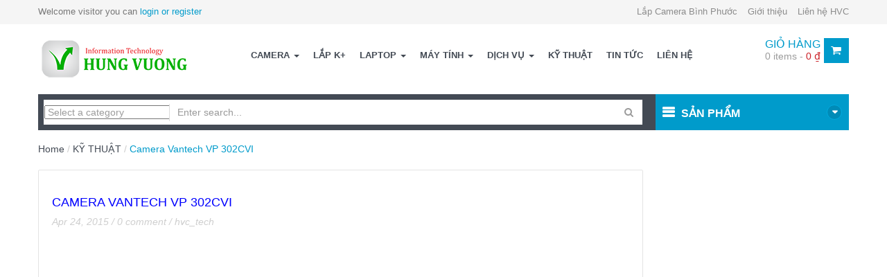

--- FILE ---
content_type: text/html; charset=UTF-8
request_url: https://hungvuongtech.com/camera-vantech-vp-302cvi.html
body_size: 15695
content:
<!DOCTYPE html>
<!--[if IE 7]>
<html class="ie ie7" lang="en-US">
<![endif]-->
<!--[if IE 8]>
<html class="ie ie8" lang="en-US">
<![endif]-->
<!--[if !(IE 7) | !(IE 8)  ]><!-->
<html lang="en-US">
<!--<![endif]-->
<head>
    
<meta charset="UTF-8">
<meta name="viewport" content="width=device-width, initial-scale=1, maximum-scale=1"><!-- For SEO -->
<meta name="description" content="">
<meta name="keywords" content="">
<!-- End SEO--> <title></title>
<link rel="pingback" href="https://hungvuongtech.com/xmlrpc.php"><meta name='robots' content='index, follow, max-image-preview:large, max-snippet:-1, max-video-preview:-1' />

	<!-- This site is optimized with the Yoast SEO plugin v19.13 - https://yoast.com/wordpress/plugins/seo/ -->
	<link rel="canonical" href="https://hungvuongtech.com/camera-vantech-vp-302cvi.html" />
	<meta property="og:locale" content="en_US" />
	<meta property="og:type" content="article" />
	<meta property="og:title" content="Camera Vantech VP 302CVI -" />
	<meta property="og:description" content="Camera Vantech VP 302CVI Camera mi&#7873;n b&#7855;c nh&agrave; ph&acirc;n ph&#7889;i camera gi&aacute;m s&aacute;t, thi&#7871;t b&#7883; an ninh h&agrave;ng &#273;&#7847;u mi&#7873;n b&#7855;c. Li&ecirc;n h&#7879; ngay 0969.650.998 &#273;&#7875; nh&#7853;n &#273;&#432;&#7907;c b&aacute;o gi&aacute; t&#7889;t nh&#7845;t Camera gi&aacute;m&#8230; Lắp đặt camera cùng các dịch vụ sửa chữa, bảo trì hệ thống camera. Hãy liên hệ với chúng tôi để [&hellip;]" />
	<meta property="og:url" content="https://hungvuongtech.com/camera-vantech-vp-302cvi.html" />
	<meta property="article:published_time" content="2015-04-24T03:55:30+00:00" />
	<meta name="author" content="hvc_tech" />
	<meta name="twitter:label1" content="Written by" />
	<meta name="twitter:data1" content="hvc_tech" />
	<meta name="twitter:label2" content="Est. reading time" />
	<meta name="twitter:data2" content="1 minute" />
	<script type="application/ld+json" class="yoast-schema-graph">{"@context":"https://schema.org","@graph":[{"@type":"WebPage","@id":"https://hungvuongtech.com/camera-vantech-vp-302cvi.html","url":"https://hungvuongtech.com/camera-vantech-vp-302cvi.html","name":"Camera Vantech VP 302CVI -","isPartOf":{"@id":"https://hungvuongtech.com/#website"},"datePublished":"2015-04-24T03:55:30+00:00","dateModified":"2015-04-24T03:55:30+00:00","author":{"@id":"https://hungvuongtech.com/#/schema/person/cb7179692d23e9456bdec52e9bf85e2d"},"breadcrumb":{"@id":"https://hungvuongtech.com/camera-vantech-vp-302cvi.html#breadcrumb"},"inLanguage":"en-US","potentialAction":[{"@type":"ReadAction","target":["https://hungvuongtech.com/camera-vantech-vp-302cvi.html"]}]},{"@type":"BreadcrumbList","@id":"https://hungvuongtech.com/camera-vantech-vp-302cvi.html#breadcrumb","itemListElement":[{"@type":"ListItem","position":1,"name":"Home","item":"https://hungvuongtech.com/"},{"@type":"ListItem","position":2,"name":"Camera Vantech VP 302CVI"}]},{"@type":"WebSite","@id":"https://hungvuongtech.com/#website","url":"https://hungvuongtech.com/","name":"","description":"","potentialAction":[{"@type":"SearchAction","target":{"@type":"EntryPoint","urlTemplate":"https://hungvuongtech.com/?s={search_term_string}"},"query-input":"required name=search_term_string"}],"inLanguage":"en-US"},{"@type":"Person","@id":"https://hungvuongtech.com/#/schema/person/cb7179692d23e9456bdec52e9bf85e2d","name":"hvc_tech","image":{"@type":"ImageObject","inLanguage":"en-US","@id":"https://hungvuongtech.com/#/schema/person/image/","url":"https://secure.gravatar.com/avatar/41387325f61edb073d809cdb8cfa30ca?s=96&r=g","contentUrl":"https://secure.gravatar.com/avatar/41387325f61edb073d809cdb8cfa30ca?s=96&r=g","caption":"hvc_tech"},"sameAs":["http://www.o3led.com"],"url":"https://hungvuongtech.com/author/hvc_tech"}]}</script>
	<!-- / Yoast SEO plugin. -->


<link rel='dns-prefetch' href='//fonts.googleapis.com' />
<link rel="alternate" type="application/rss+xml" title=" &raquo; Feed" href="https://hungvuongtech.com/feed" />
<link rel="alternate" type="application/rss+xml" title=" &raquo; Comments Feed" href="https://hungvuongtech.com/comments/feed" />
<link rel="alternate" type="application/rss+xml" title=" &raquo; Camera Vantech VP 302CVI Comments Feed" href="https://hungvuongtech.com/camera-vantech-vp-302cvi.html/feed" />
<script type="text/javascript">
/* <![CDATA[ */
window._wpemojiSettings = {"baseUrl":"https:\/\/s.w.org\/images\/core\/emoji\/15.0.3\/72x72\/","ext":".png","svgUrl":"https:\/\/s.w.org\/images\/core\/emoji\/15.0.3\/svg\/","svgExt":".svg","source":{"concatemoji":"https:\/\/hungvuongtech.com\/wp-includes\/js\/wp-emoji-release.min.js?ver=6.5.7"}};
/*! This file is auto-generated */
!function(i,n){var o,s,e;function c(e){try{var t={supportTests:e,timestamp:(new Date).valueOf()};sessionStorage.setItem(o,JSON.stringify(t))}catch(e){}}function p(e,t,n){e.clearRect(0,0,e.canvas.width,e.canvas.height),e.fillText(t,0,0);var t=new Uint32Array(e.getImageData(0,0,e.canvas.width,e.canvas.height).data),r=(e.clearRect(0,0,e.canvas.width,e.canvas.height),e.fillText(n,0,0),new Uint32Array(e.getImageData(0,0,e.canvas.width,e.canvas.height).data));return t.every(function(e,t){return e===r[t]})}function u(e,t,n){switch(t){case"flag":return n(e,"\ud83c\udff3\ufe0f\u200d\u26a7\ufe0f","\ud83c\udff3\ufe0f\u200b\u26a7\ufe0f")?!1:!n(e,"\ud83c\uddfa\ud83c\uddf3","\ud83c\uddfa\u200b\ud83c\uddf3")&&!n(e,"\ud83c\udff4\udb40\udc67\udb40\udc62\udb40\udc65\udb40\udc6e\udb40\udc67\udb40\udc7f","\ud83c\udff4\u200b\udb40\udc67\u200b\udb40\udc62\u200b\udb40\udc65\u200b\udb40\udc6e\u200b\udb40\udc67\u200b\udb40\udc7f");case"emoji":return!n(e,"\ud83d\udc26\u200d\u2b1b","\ud83d\udc26\u200b\u2b1b")}return!1}function f(e,t,n){var r="undefined"!=typeof WorkerGlobalScope&&self instanceof WorkerGlobalScope?new OffscreenCanvas(300,150):i.createElement("canvas"),a=r.getContext("2d",{willReadFrequently:!0}),o=(a.textBaseline="top",a.font="600 32px Arial",{});return e.forEach(function(e){o[e]=t(a,e,n)}),o}function t(e){var t=i.createElement("script");t.src=e,t.defer=!0,i.head.appendChild(t)}"undefined"!=typeof Promise&&(o="wpEmojiSettingsSupports",s=["flag","emoji"],n.supports={everything:!0,everythingExceptFlag:!0},e=new Promise(function(e){i.addEventListener("DOMContentLoaded",e,{once:!0})}),new Promise(function(t){var n=function(){try{var e=JSON.parse(sessionStorage.getItem(o));if("object"==typeof e&&"number"==typeof e.timestamp&&(new Date).valueOf()<e.timestamp+604800&&"object"==typeof e.supportTests)return e.supportTests}catch(e){}return null}();if(!n){if("undefined"!=typeof Worker&&"undefined"!=typeof OffscreenCanvas&&"undefined"!=typeof URL&&URL.createObjectURL&&"undefined"!=typeof Blob)try{var e="postMessage("+f.toString()+"("+[JSON.stringify(s),u.toString(),p.toString()].join(",")+"));",r=new Blob([e],{type:"text/javascript"}),a=new Worker(URL.createObjectURL(r),{name:"wpTestEmojiSupports"});return void(a.onmessage=function(e){c(n=e.data),a.terminate(),t(n)})}catch(e){}c(n=f(s,u,p))}t(n)}).then(function(e){for(var t in e)n.supports[t]=e[t],n.supports.everything=n.supports.everything&&n.supports[t],"flag"!==t&&(n.supports.everythingExceptFlag=n.supports.everythingExceptFlag&&n.supports[t]);n.supports.everythingExceptFlag=n.supports.everythingExceptFlag&&!n.supports.flag,n.DOMReady=!1,n.readyCallback=function(){n.DOMReady=!0}}).then(function(){return e}).then(function(){var e;n.supports.everything||(n.readyCallback(),(e=n.source||{}).concatemoji?t(e.concatemoji):e.wpemoji&&e.twemoji&&(t(e.twemoji),t(e.wpemoji)))}))}((window,document),window._wpemojiSettings);
/* ]]> */
</script>
<style id='wp-emoji-styles-inline-css' type='text/css'>

	img.wp-smiley, img.emoji {
		display: inline !important;
		border: none !important;
		box-shadow: none !important;
		height: 1em !important;
		width: 1em !important;
		margin: 0 0.07em !important;
		vertical-align: -0.1em !important;
		background: none !important;
		padding: 0 !important;
	}
</style>
<link rel='stylesheet' id='wp-block-library-css' href='https://hungvuongtech.com/wp-includes/css/dist/block-library/style.min.css?ver=6.5.7' type='text/css' media='all' />
<link rel='stylesheet' id='wc-block-style-css' href='https://hungvuongtech.com/wp-content/plugins/woocommerce/packages/woocommerce-blocks/build/style.css?ver=2.4.5' type='text/css' media='all' />
<style id='classic-theme-styles-inline-css' type='text/css'>
/*! This file is auto-generated */
.wp-block-button__link{color:#fff;background-color:#32373c;border-radius:9999px;box-shadow:none;text-decoration:none;padding:calc(.667em + 2px) calc(1.333em + 2px);font-size:1.125em}.wp-block-file__button{background:#32373c;color:#fff;text-decoration:none}
</style>
<style id='global-styles-inline-css' type='text/css'>
body{--wp--preset--color--black: #000000;--wp--preset--color--cyan-bluish-gray: #abb8c3;--wp--preset--color--white: #ffffff;--wp--preset--color--pale-pink: #f78da7;--wp--preset--color--vivid-red: #cf2e2e;--wp--preset--color--luminous-vivid-orange: #ff6900;--wp--preset--color--luminous-vivid-amber: #fcb900;--wp--preset--color--light-green-cyan: #7bdcb5;--wp--preset--color--vivid-green-cyan: #00d084;--wp--preset--color--pale-cyan-blue: #8ed1fc;--wp--preset--color--vivid-cyan-blue: #0693e3;--wp--preset--color--vivid-purple: #9b51e0;--wp--preset--gradient--vivid-cyan-blue-to-vivid-purple: linear-gradient(135deg,rgba(6,147,227,1) 0%,rgb(155,81,224) 100%);--wp--preset--gradient--light-green-cyan-to-vivid-green-cyan: linear-gradient(135deg,rgb(122,220,180) 0%,rgb(0,208,130) 100%);--wp--preset--gradient--luminous-vivid-amber-to-luminous-vivid-orange: linear-gradient(135deg,rgba(252,185,0,1) 0%,rgba(255,105,0,1) 100%);--wp--preset--gradient--luminous-vivid-orange-to-vivid-red: linear-gradient(135deg,rgba(255,105,0,1) 0%,rgb(207,46,46) 100%);--wp--preset--gradient--very-light-gray-to-cyan-bluish-gray: linear-gradient(135deg,rgb(238,238,238) 0%,rgb(169,184,195) 100%);--wp--preset--gradient--cool-to-warm-spectrum: linear-gradient(135deg,rgb(74,234,220) 0%,rgb(151,120,209) 20%,rgb(207,42,186) 40%,rgb(238,44,130) 60%,rgb(251,105,98) 80%,rgb(254,248,76) 100%);--wp--preset--gradient--blush-light-purple: linear-gradient(135deg,rgb(255,206,236) 0%,rgb(152,150,240) 100%);--wp--preset--gradient--blush-bordeaux: linear-gradient(135deg,rgb(254,205,165) 0%,rgb(254,45,45) 50%,rgb(107,0,62) 100%);--wp--preset--gradient--luminous-dusk: linear-gradient(135deg,rgb(255,203,112) 0%,rgb(199,81,192) 50%,rgb(65,88,208) 100%);--wp--preset--gradient--pale-ocean: linear-gradient(135deg,rgb(255,245,203) 0%,rgb(182,227,212) 50%,rgb(51,167,181) 100%);--wp--preset--gradient--electric-grass: linear-gradient(135deg,rgb(202,248,128) 0%,rgb(113,206,126) 100%);--wp--preset--gradient--midnight: linear-gradient(135deg,rgb(2,3,129) 0%,rgb(40,116,252) 100%);--wp--preset--font-size--small: 13px;--wp--preset--font-size--medium: 20px;--wp--preset--font-size--large: 36px;--wp--preset--font-size--x-large: 42px;--wp--preset--spacing--20: 0.44rem;--wp--preset--spacing--30: 0.67rem;--wp--preset--spacing--40: 1rem;--wp--preset--spacing--50: 1.5rem;--wp--preset--spacing--60: 2.25rem;--wp--preset--spacing--70: 3.38rem;--wp--preset--spacing--80: 5.06rem;--wp--preset--shadow--natural: 6px 6px 9px rgba(0, 0, 0, 0.2);--wp--preset--shadow--deep: 12px 12px 50px rgba(0, 0, 0, 0.4);--wp--preset--shadow--sharp: 6px 6px 0px rgba(0, 0, 0, 0.2);--wp--preset--shadow--outlined: 6px 6px 0px -3px rgba(255, 255, 255, 1), 6px 6px rgba(0, 0, 0, 1);--wp--preset--shadow--crisp: 6px 6px 0px rgba(0, 0, 0, 1);}:where(.is-layout-flex){gap: 0.5em;}:where(.is-layout-grid){gap: 0.5em;}body .is-layout-flex{display: flex;}body .is-layout-flex{flex-wrap: wrap;align-items: center;}body .is-layout-flex > *{margin: 0;}body .is-layout-grid{display: grid;}body .is-layout-grid > *{margin: 0;}:where(.wp-block-columns.is-layout-flex){gap: 2em;}:where(.wp-block-columns.is-layout-grid){gap: 2em;}:where(.wp-block-post-template.is-layout-flex){gap: 1.25em;}:where(.wp-block-post-template.is-layout-grid){gap: 1.25em;}.has-black-color{color: var(--wp--preset--color--black) !important;}.has-cyan-bluish-gray-color{color: var(--wp--preset--color--cyan-bluish-gray) !important;}.has-white-color{color: var(--wp--preset--color--white) !important;}.has-pale-pink-color{color: var(--wp--preset--color--pale-pink) !important;}.has-vivid-red-color{color: var(--wp--preset--color--vivid-red) !important;}.has-luminous-vivid-orange-color{color: var(--wp--preset--color--luminous-vivid-orange) !important;}.has-luminous-vivid-amber-color{color: var(--wp--preset--color--luminous-vivid-amber) !important;}.has-light-green-cyan-color{color: var(--wp--preset--color--light-green-cyan) !important;}.has-vivid-green-cyan-color{color: var(--wp--preset--color--vivid-green-cyan) !important;}.has-pale-cyan-blue-color{color: var(--wp--preset--color--pale-cyan-blue) !important;}.has-vivid-cyan-blue-color{color: var(--wp--preset--color--vivid-cyan-blue) !important;}.has-vivid-purple-color{color: var(--wp--preset--color--vivid-purple) !important;}.has-black-background-color{background-color: var(--wp--preset--color--black) !important;}.has-cyan-bluish-gray-background-color{background-color: var(--wp--preset--color--cyan-bluish-gray) !important;}.has-white-background-color{background-color: var(--wp--preset--color--white) !important;}.has-pale-pink-background-color{background-color: var(--wp--preset--color--pale-pink) !important;}.has-vivid-red-background-color{background-color: var(--wp--preset--color--vivid-red) !important;}.has-luminous-vivid-orange-background-color{background-color: var(--wp--preset--color--luminous-vivid-orange) !important;}.has-luminous-vivid-amber-background-color{background-color: var(--wp--preset--color--luminous-vivid-amber) !important;}.has-light-green-cyan-background-color{background-color: var(--wp--preset--color--light-green-cyan) !important;}.has-vivid-green-cyan-background-color{background-color: var(--wp--preset--color--vivid-green-cyan) !important;}.has-pale-cyan-blue-background-color{background-color: var(--wp--preset--color--pale-cyan-blue) !important;}.has-vivid-cyan-blue-background-color{background-color: var(--wp--preset--color--vivid-cyan-blue) !important;}.has-vivid-purple-background-color{background-color: var(--wp--preset--color--vivid-purple) !important;}.has-black-border-color{border-color: var(--wp--preset--color--black) !important;}.has-cyan-bluish-gray-border-color{border-color: var(--wp--preset--color--cyan-bluish-gray) !important;}.has-white-border-color{border-color: var(--wp--preset--color--white) !important;}.has-pale-pink-border-color{border-color: var(--wp--preset--color--pale-pink) !important;}.has-vivid-red-border-color{border-color: var(--wp--preset--color--vivid-red) !important;}.has-luminous-vivid-orange-border-color{border-color: var(--wp--preset--color--luminous-vivid-orange) !important;}.has-luminous-vivid-amber-border-color{border-color: var(--wp--preset--color--luminous-vivid-amber) !important;}.has-light-green-cyan-border-color{border-color: var(--wp--preset--color--light-green-cyan) !important;}.has-vivid-green-cyan-border-color{border-color: var(--wp--preset--color--vivid-green-cyan) !important;}.has-pale-cyan-blue-border-color{border-color: var(--wp--preset--color--pale-cyan-blue) !important;}.has-vivid-cyan-blue-border-color{border-color: var(--wp--preset--color--vivid-cyan-blue) !important;}.has-vivid-purple-border-color{border-color: var(--wp--preset--color--vivid-purple) !important;}.has-vivid-cyan-blue-to-vivid-purple-gradient-background{background: var(--wp--preset--gradient--vivid-cyan-blue-to-vivid-purple) !important;}.has-light-green-cyan-to-vivid-green-cyan-gradient-background{background: var(--wp--preset--gradient--light-green-cyan-to-vivid-green-cyan) !important;}.has-luminous-vivid-amber-to-luminous-vivid-orange-gradient-background{background: var(--wp--preset--gradient--luminous-vivid-amber-to-luminous-vivid-orange) !important;}.has-luminous-vivid-orange-to-vivid-red-gradient-background{background: var(--wp--preset--gradient--luminous-vivid-orange-to-vivid-red) !important;}.has-very-light-gray-to-cyan-bluish-gray-gradient-background{background: var(--wp--preset--gradient--very-light-gray-to-cyan-bluish-gray) !important;}.has-cool-to-warm-spectrum-gradient-background{background: var(--wp--preset--gradient--cool-to-warm-spectrum) !important;}.has-blush-light-purple-gradient-background{background: var(--wp--preset--gradient--blush-light-purple) !important;}.has-blush-bordeaux-gradient-background{background: var(--wp--preset--gradient--blush-bordeaux) !important;}.has-luminous-dusk-gradient-background{background: var(--wp--preset--gradient--luminous-dusk) !important;}.has-pale-ocean-gradient-background{background: var(--wp--preset--gradient--pale-ocean) !important;}.has-electric-grass-gradient-background{background: var(--wp--preset--gradient--electric-grass) !important;}.has-midnight-gradient-background{background: var(--wp--preset--gradient--midnight) !important;}.has-small-font-size{font-size: var(--wp--preset--font-size--small) !important;}.has-medium-font-size{font-size: var(--wp--preset--font-size--medium) !important;}.has-large-font-size{font-size: var(--wp--preset--font-size--large) !important;}.has-x-large-font-size{font-size: var(--wp--preset--font-size--x-large) !important;}
.wp-block-navigation a:where(:not(.wp-element-button)){color: inherit;}
:where(.wp-block-post-template.is-layout-flex){gap: 1.25em;}:where(.wp-block-post-template.is-layout-grid){gap: 1.25em;}
:where(.wp-block-columns.is-layout-flex){gap: 2em;}:where(.wp-block-columns.is-layout-grid){gap: 2em;}
.wp-block-pullquote{font-size: 1.5em;line-height: 1.6;}
</style>
<link rel='stylesheet' id='contact-form-7-css' href='https://hungvuongtech.com/wp-content/plugins/contact-form-7/includes/css/styles.css?ver=5.1.3' type='text/css' media='all' />
<link rel='stylesheet' id='woocommerce-layout-css' href='https://hungvuongtech.com/wp-content/plugins/woocommerce/assets/css/woocommerce-layout.css?ver=3.8.3' type='text/css' media='all' />
<link rel='stylesheet' id='woocommerce-smallscreen-css' href='https://hungvuongtech.com/wp-content/plugins/woocommerce/assets/css/woocommerce-smallscreen.css?ver=3.8.3' type='text/css' media='only screen and (max-width: 768px)' />
<link rel='stylesheet' id='woocommerce-general-css' href='https://hungvuongtech.com/wp-content/plugins/woocommerce/assets/css/woocommerce.css?ver=3.8.3' type='text/css' media='all' />
<style id='woocommerce-inline-inline-css' type='text/css'>
.woocommerce form .form-row .required { visibility: visible; }
</style>
<link rel='stylesheet' id='theme-style-css' href='https://hungvuongtech.com/wp-content/themes/shopping/style.css?ver=6.5.7' type='text/css' media='all' />
<link rel='stylesheet' id='bootstrap-default-css' href='https://hungvuongtech.com/wp-content/themes/shopping/css/bootstrap.css?ver=6.5.7' type='text/css' media='all' />
<link rel='stylesheet' id='template-default-css' href='https://hungvuongtech.com/wp-content/themes/shopping/css/template.css?ver=6.5.7' type='text/css' media='all' />
<link rel='stylesheet' id='base-animation-css' href='https://hungvuongtech.com/wp-content/themes/shopping/framework/assets/css/animation.css?ver=6.5.7' type='text/css' media='all' />
<link rel='stylesheet' id='base-fonticon-css' href='https://hungvuongtech.com/wp-content/themes/shopping/css/font-awesome.min.css?ver=6.5.7' type='text/css' media='all' />
<link rel='stylesheet' id='theme-montserrat-font-css' href='https://fonts.googleapis.com/css?family=Montserrat%3A400%2C700&#038;ver=6.5.7' type='text/css' media='all' />
<link rel='stylesheet' id='theme-lato-font-css' href='https://fonts.googleapis.com/css?family=Lato%3A100%2C300%2C400%2C700%2C900%2C100italic%2C300italic%2C400italic%2C700italic%2C900italic&#038;ver=6.5.7' type='text/css' media='all' />
<link rel='stylesheet' id='mc4wp-form-basic-css' href='https://hungvuongtech.com/wp-content/plugins/mailchimp-for-wp/assets/css/form-basic.min.css?ver=4.5.2' type='text/css' media='all' />
<link rel='stylesheet' id='js_composer_front-css' href='https://hungvuongtech.com/wp-content/plugins/js_composer/assets/css/js_composer.css?ver=4.3.2' type='text/css' media='all' />
<!--n2css--><script type="text/javascript" src="https://hungvuongtech.com/wp-includes/js/jquery/jquery.min.js?ver=3.7.1" id="jquery-core-js"></script>
<script type="text/javascript" src="https://hungvuongtech.com/wp-includes/js/jquery/jquery-migrate.min.js?ver=3.4.1" id="jquery-migrate-js"></script>
<script type="text/javascript" src="https://hungvuongtech.com/wp-content/themes/shopping/framework/assets/js/bootstrap.min.js?ver=6.5.7" id="base_bootstrap_js-js"></script>
<script type="text/javascript" src="https://hungvuongtech.com/wp-content/themes/shopping/framework/assets/js/js_composer_front.js?ver=1" id="wpb_composer_front_js-js"></script>
<link rel="https://api.w.org/" href="https://hungvuongtech.com/wp-json/" /><link rel="alternate" type="application/json" href="https://hungvuongtech.com/wp-json/wp/v2/posts/3682" /><link rel="EditURI" type="application/rsd+xml" title="RSD" href="https://hungvuongtech.com/xmlrpc.php?rsd" />
<meta name="generator" content="WordPress 6.5.7" />
<meta name="generator" content="WooCommerce 3.8.3" />
<link rel='shortlink' href='https://hungvuongtech.com/?p=3682' />
<link rel="alternate" type="application/json+oembed" href="https://hungvuongtech.com/wp-json/oembed/1.0/embed?url=https%3A%2F%2Fhungvuongtech.com%2Fcamera-vantech-vp-302cvi.html" />
<link rel="alternate" type="text/xml+oembed" href="https://hungvuongtech.com/wp-json/oembed/1.0/embed?url=https%3A%2F%2Fhungvuongtech.com%2Fcamera-vantech-vp-302cvi.html&#038;format=xml" />
	<noscript><style>.woocommerce-product-gallery{ opacity: 1 !important; }</style></noscript>
	<meta name="generator" content="Powered by Visual Composer - drag and drop page builder for WordPress."/>
		<script type="text/javascript">
			var ajaxurl = 'https://hungvuongtech.com/wp-admin/admin-ajax.php';
		</script>
		<!--[if lt IE 9]>
    <script src="https://hungvuongtech.com/wp-content/themes/shopping/framework/assets/js/html5.js"></script>
    <script src="https://hungvuongtech.com/wp-content/themes/shopping/framework/assets/js/respond.js"></script>
<![endif]-->
		</head>

<body class="post-template-default single single-post postid-3682 single-format-standard theme-shopping woocommerce-no-js wpo-animate-scroll wpb-js-composer js-comp-ver-4.3.2 vc_responsive">
	<!-- OFF-CANVAS MENU SIDEBAR -->
    <div id="wpo-off-canvas" class="wpo-off-canvas">
        <div class="wpo-off-canvas-body">
            <div class="wpo-off-canvas-header">
                <button type="button" class="close btn btn-close" data-dismiss="modal" aria-hidden="true">
                    <i class="fa fa-times"></i>
                </button>
            </div>
            <nav  class="navbar navbar-offcanvas navbar-static" role="navigation">
                <div class="navbar-collapse"><ul id="main-menu-offcanvas" class="wpo-menu-top nav navbar-nav"><li id="menu-item-1889" class="dropdown menu-item-1889 level-0"><a href="https://hungvuongtech.com/danh-muc-san-pham/camera">CAMERA <b class="caret"></b></a>
<ul class="dropdown-menu">
	<li id="menu-item-2125" class="dropdown menu-item-2125 level-1"><a href="https://hungvuongtech.com/danh-muc-san-pham/dau-ghi-hinh-camera-2">ĐẦU GHI HÌNH CAMERA <b class="caret"></b></a>
	<ul class="dropdown-menu">
		<li id="menu-item-2126" class="menu-item-2126 level-2"><a href="https://hungvuongtech.com/danh-muc-san-pham/dau-ghi-hinh-camera-2/dau-ghi-camera-ahd">ĐẦU GHI CAMERA AHD</a></li>
		<li id="menu-item-2127" class="menu-item-2127 level-2"><a href="https://hungvuongtech.com/danh-muc-san-pham/dau-ghi-hinh-camera-2/dau-ghi-camera-analog">ĐẦU GHI CAMERA ANALOG</a></li>
		<li id="menu-item-2128" class="menu-item-2128 level-2"><a href="https://hungvuongtech.com/danh-muc-san-pham/dau-ghi-hinh-camera-2/dau-ghi-camera-dh-cvi">ĐẦU GHI CAMERA HD-CVI</a></li>
		<li id="menu-item-2129" class="menu-item-2129 level-2"><a href="https://hungvuongtech.com/danh-muc-san-pham/dau-ghi-hinh-camera-2/dau-ghi-camera-ip">ĐẦU GHI CAMERA IP</a></li>
	</ul>
</li>
	<li id="menu-item-2122" class="menu-item-2122 level-1"><a href="https://hungvuongtech.com/danh-muc-san-pham/camera/camera-analog">CAMERA ANALOG</a></li>
	<li id="menu-item-2121" class="dropdown menu-item-2121 level-1"><a href="https://hungvuongtech.com/danh-muc-san-pham/camera/camera-ahd">CAMERA AHD <b class="caret"></b></a>
	<ul class="dropdown-menu">
		<li id="menu-item-2551" class="menu-item-2551 level-2"><a href="https://hungvuongtech.com/danh-muc-san-pham/camera/camera-ahd/camera-ahdm">CAMERA AHD-M</a></li>
		<li id="menu-item-2550" class="menu-item-2550 level-2"><a href="https://hungvuongtech.com/danh-muc-san-pham/camera/camera-ahd/camera-ahdl">CAMERA AHD-L</a></li>
	</ul>
</li>
	<li id="menu-item-2123" class="menu-item-2123 level-1"><a href="https://hungvuongtech.com/danh-muc-san-pham/camera/camera-dh-cvi">CAMERA HD-CVI</a></li>
	<li id="menu-item-2552" class="menu-item-2552 level-1"><a href="https://hungvuongtech.com/danh-muc-san-pham/camera/camera-tvi">CAMERA HD-TVI</a></li>
	<li id="menu-item-2124" class="menu-item-2124 level-1"><a href="https://hungvuongtech.com/danh-muc-san-pham/camera/camera-ip">CAMERA IP</a></li>
	<li id="menu-item-1890" class="menu-item-1890 level-1"><a href="https://hungvuongtech.com/danh-muc-san-pham/camera/camera-ban-cau">Camera Bán Cầu</a></li>
	<li id="menu-item-1891" class="menu-item-1891 level-1"><a href="https://hungvuongtech.com/danh-muc-san-pham/camera/camera-ban-cau-hong-ngoai">Camera Bán Cầu Hồng Ngoại</a></li>
	<li id="menu-item-1892" class="menu-item-1892 level-1"><a href="https://hungvuongtech.com/danh-muc-san-pham/camera/camera-hong-ngoai">Camera hồng ngoại</a></li>
	<li id="menu-item-1894" class="menu-item-1894 level-1"><a href="https://hungvuongtech.com/danh-muc-san-pham/camera/camera-speed-dome">Camera Speed Dome</a></li>
	<li id="menu-item-1893" class="menu-item-1893 level-1"><a href="https://hungvuongtech.com/danh-muc-san-pham/camera/camera-mini">Camera Mini</a></li>
	<li id="menu-item-1895" class="menu-item-1895 level-1"><a href="https://hungvuongtech.com/danh-muc-san-pham/camera/camera-than">Camera Thân</a></li>
	<li id="menu-item-1899" class="dropdown menu-item-1899 level-1"><a href="https://hungvuongtech.com/danh-muc-san-pham/linh-kien-camera">PHỤ KIỆN CAMERA <b class="caret"></b></a>
	<ul class="dropdown-menu">
		<li id="menu-item-1900" class="menu-item-1900 level-2"><a href="https://hungvuongtech.com/danh-muc-san-pham/linh-kien-camera/bang-dieu-khien">Bảng Điều Khiển</a></li>
		<li id="menu-item-1901" class="menu-item-1901 level-2"><a href="https://hungvuongtech.com/danh-muc-san-pham/linh-kien-camera/card-ghi-hinh">Card Ghi Hình</a></li>
		<li id="menu-item-1902" class="menu-item-1902 level-2"><a href="https://hungvuongtech.com/danh-muc-san-pham/linh-kien-camera/hub-chuyen-tiep-tin-hieu">HUB chuyển tiếp tín hiệu</a></li>
		<li id="menu-item-1903" class="menu-item-1903 level-2"><a href="https://hungvuongtech.com/danh-muc-san-pham/linh-kien-camera/phu-kien">Phụ Kiện</a></li>
		<li id="menu-item-1904" class="menu-item-1904 level-2"><a href="https://hungvuongtech.com/danh-muc-san-pham/linh-kien-camera/video-balun">Video balun</a></li>
		<li id="menu-item-1906" class="menu-item-1906 level-2"><a href="https://hungvuongtech.com/danh-muc-san-pham/linh-kien-camera/dau-ghi-pc-base">Đầu Ghi PC Base</a></li>
	</ul>
</li>
</ul>
</li>
<li id="menu-item-1923" class="menu-item-1923 level-0"><a href="https://hungvuongtech.com/danh-muc-san-pham/lap-dat-k">LẮP K+</a></li>
<li id="menu-item-1896" class="dropdown menu-item-1896 level-0"><a href="https://hungvuongtech.com/danh-muc-san-pham/laptop">LAPTOP <b class="caret"></b></a>
<ul class="dropdown-menu">
	<li id="menu-item-1898" class="menu-item-1898 level-1"><a href="https://hungvuongtech.com/danh-muc-san-pham/laptop/laptop-moi">LAPTOP MỚI</a></li>
	<li id="menu-item-1897" class="menu-item-1897 level-1"><a href="https://hungvuongtech.com/danh-muc-san-pham/laptop/laptop-cu">LAPTOP CŨ</a></li>
</ul>
</li>
<li id="menu-item-1918" class="dropdown menu-item-1918 level-0"><a href="https://hungvuongtech.com/danh-muc-san-pham/may-tinh">MÁY TÍNH <b class="caret"></b></a>
<ul class="dropdown-menu">
	<li id="menu-item-1919" class="menu-item-1919 level-1"><a href="https://hungvuongtech.com/danh-muc-san-pham/may-tinh/linh-kien-may-tinh">LINH KIỆN MÁY TÍNH</a></li>
	<li id="menu-item-1921" class="menu-item-1921 level-1"><a href="https://hungvuongtech.com/danh-muc-san-pham/may-tinh/may-tinh-de-ban">MÁY TÍNH ĐỂ BÀN</a></li>
	<li id="menu-item-1922" class="menu-item-1922 level-1"><a href="https://hungvuongtech.com/danh-muc-san-pham/may-tinh/may-van-phong">MÁY VĂN PHÒNG</a></li>
	<li id="menu-item-1920" class="menu-item-1920 level-1"><a href="https://hungvuongtech.com/danh-muc-san-pham/may-tinh/may-cham-cong">Máy Chấm Công</a></li>
</ul>
</li>
<li id="menu-item-1925" class="dropdown menu-item-1925 level-0"><a href="https://hungvuongtech.com/category/dich-vu">DỊCH VỤ <b class="caret"></b></a>
<ul class="dropdown-menu">
	<li id="menu-item-1926" class="menu-item-1926 level-1"><a href="https://hungvuongtech.com/category/dich-vu/camera-binh-phuoc">CAMERA BÌNH PHƯỚC</a></li>
	<li id="menu-item-1928" class="menu-item-1928 level-1"><a href="https://hungvuongtech.com/category/dich-vu/lap-dat-k">LẮP ĐẶT K+</a></li>
	<li id="menu-item-1927" class="menu-item-1927 level-1"><a href="https://hungvuongtech.com/category/dich-vu/dich-vu-cntt">DỊCH VỤ CNTT</a></li>
</ul>
</li>
<li id="menu-item-1594" class="menu-item-1594 level-0"><a href="https://hungvuongtech.com/category/ky-thuat">KỸ THUẬT</a></li>
<li id="menu-item-1595" class="menu-item-1595 level-0"><a href="https://hungvuongtech.com/category/tin-tuc">TIN TỨC</a></li>
<li id="menu-item-2120" class="menu-item-2120 level-0"><a href="https://hungvuongtech.com/lien-he-hvc">LIÊN HỆ</a></li>
</ul></div>            </nav>
        </div>
    </div>
    <!-- //OFF-CANVAS MENU SIDEBAR -->
	    <!-- START Wrapper -->
	<div class="wpo-wrapper">
		<!-- Top bar -->
		<section class="topbar">
			<div class="container">
                <div class="row">
                    <div class="col-md-6 col-xs-6 user-login">
                                                            <span class="hidden-xs">Welcome visitor you can</span>
                                <a href="https://hungvuongtech.com/my-account" title="login or register"> login or register </a>
                                                </div>
                    <div class="col-sm-6 col-xs-6 top-menu hidden-sm hidden-xs"><ul id="menu-top-menu-header" class="menu pull-right"><li id="menu-item-1876" class="menu-item menu-item-type-post_type menu-item-object-page menu-item-home menu-item-1876"><a href="https://hungvuongtech.com/">Lắp Camera Bình Phước</a></li>
<li id="menu-item-1875" class="menu-item menu-item-type-post_type menu-item-object-page menu-item-1875"><a href="https://hungvuongtech.com/gioi-thieu">Giới thiệu</a></li>
<li id="menu-item-2130" class="menu-item menu-item-type-post_type menu-item-object-page menu-item-2130"><a href="https://hungvuongtech.com/lien-he-hvc">Liên hệ HVC</a></li>
</ul></div>                    <div class="col-sm-6 col-xs-6 hidden-lg hidden-md ">
                        <ul class="col-sm-6 col-xs-6 hidden-lg hidden-md nav navbar-nav navbar-right dropdown-phone">
                            <li class="dropdown pull-right">
                                <a data-toggle="dropdown" class="dropdown-toggle" href="#"><i class="fa fa-user"></i> <b class="caret"></b></a>
                                <ul id="menu-top-menu-header-1" class="dropdown-menu"><li class="menu-item menu-item-type-post_type menu-item-object-page menu-item-home menu-item-1876"><a href="https://hungvuongtech.com/">Lắp Camera Bình Phước</a></li>
<li class="menu-item menu-item-type-post_type menu-item-object-page menu-item-1875"><a href="https://hungvuongtech.com/gioi-thieu">Giới thiệu</a></li>
<li class="menu-item menu-item-type-post_type menu-item-object-page menu-item-2130"><a href="https://hungvuongtech.com/lien-he-hvc">Liên hệ HVC</a></li>
</ul>                            </li>
                        </ul>
                    </div>
                </div>
			</div>
		</section>
		<!-- // Topbar -->
		<!-- HEADER -->
		<header id="wpo-header" class="wpo-header">
            <div class="container">
                <div id="header-top" class="header-top">
                    <div class="row clearfix">
                        <!-- LOGO -->
                        <div class="logo-in-theme col-md-3 col-sm-3 ">
                            <div class="logo">
                                <a href="https://hungvuongtech.com/">
                                    <img src="https://hungvuongtech.com/wp-content/uploads/2015/01/logo.png">
                                </a>
                            </div>
                        </div>

                        <div class="header-menu col-md-7 col-sm-9">
                            <!-- MENU -->
                            <nav id="wpo-mainnav" data-duration="400" class="wpo-megamenu elastic animate navbar navbar-default" role="navigation">
                                <div class="navbar-header">
                                        	<a href="javascript:;"
            data-target=".navbar-collapse"
            data-pos="left" data-effect="off-canvas-effect-1"
            data-nav="#wpo-off-canvas"
            class="navbar-toggle off-canvas-toggle ">
                <span class="icon-bar"></span>
                <span class="icon-bar"></span>
                <span class="icon-bar"></span>
        </a>
                                    </div><!-- //END #navbar-header -->
                                <div class="collapse navbar-collapse navbar-ex1-collapse"><ul id="main-menu" class="nav navbar-nav megamenu"><li class="menu-item-1889 dropdown parent mega depth-0" data-id="1889"    data-alignsub="left" data-level="1"><a href="https://hungvuongtech.com/danh-muc-san-pham/camera" class="dropdown-toggle" >CAMERA <b class="caret"></b></a>
<div class="dropdown-menu"  ><div class="dropdown-menu-inner"><div class="row"><div class="mega-col col-md-12 "  data-type="menu"><div class="mega-col-inner"><ul class="megamenu-items">
	<li class="menu-item-2125 dropdown-submenu parent mega depth-1" data-id="2125"    data-alignsub="left" data-level="2"><a href="https://hungvuongtech.com/danh-muc-san-pham/dau-ghi-hinh-camera-2" class="dropdown-toggle" >ĐẦU GHI HÌNH CAMERA <b class="caret"></b></a>
	<div class="dropdown-menu"  ><div class="dropdown-menu-inner"><div class="row"><div class="mega-col col-md-12 "  data-type="menu"><div class="mega-col-inner"><ul class="megamenu-items">
		<li class="menu-item-2126" data-id="2126"    data-alignsub="left" data-level="3"><a href="https://hungvuongtech.com/danh-muc-san-pham/dau-ghi-hinh-camera-2/dau-ghi-camera-ahd">ĐẦU GHI CAMERA AHD</a></li>
		<li class="menu-item-2127" data-id="2127"    data-alignsub="left" data-level="3"><a href="https://hungvuongtech.com/danh-muc-san-pham/dau-ghi-hinh-camera-2/dau-ghi-camera-analog">ĐẦU GHI CAMERA ANALOG</a></li>
		<li class="menu-item-2128" data-id="2128"    data-alignsub="left" data-level="3"><a href="https://hungvuongtech.com/danh-muc-san-pham/dau-ghi-hinh-camera-2/dau-ghi-camera-dh-cvi">ĐẦU GHI CAMERA HD-CVI</a></li>
		<li class="menu-item-2129" data-id="2129"    data-alignsub="left" data-level="3"><a href="https://hungvuongtech.com/danh-muc-san-pham/dau-ghi-hinh-camera-2/dau-ghi-camera-ip">ĐẦU GHI CAMERA IP</a></li>
	</ul></div></div></div></div></div>
</li>
	<li class="menu-item-2122" data-id="2122"    data-alignsub="left" data-level="2"><a href="https://hungvuongtech.com/danh-muc-san-pham/camera/camera-analog">CAMERA ANALOG</a></li>
	<li class="menu-item-2121 dropdown-submenu parent mega depth-1" data-id="2121"    data-alignsub="left" data-level="2"><a href="https://hungvuongtech.com/danh-muc-san-pham/camera/camera-ahd" class="dropdown-toggle" >CAMERA AHD <b class="caret"></b></a>
	<div class="dropdown-menu"  ><div class="dropdown-menu-inner"><div class="row"><div class="mega-col col-md-12 "  data-type="menu"><div class="mega-col-inner"><ul class="megamenu-items">
		<li class="menu-item-2551" data-id="2551"    data-alignsub="left" data-level="3"><a href="https://hungvuongtech.com/danh-muc-san-pham/camera/camera-ahd/camera-ahdm">CAMERA AHD-M</a></li>
		<li class="menu-item-2550" data-id="2550"    data-alignsub="left" data-level="3"><a href="https://hungvuongtech.com/danh-muc-san-pham/camera/camera-ahd/camera-ahdl">CAMERA AHD-L</a></li>
	</ul></div></div></div></div></div>
</li>
	<li class="menu-item-2123" data-id="2123"    data-alignsub="left" data-level="2"><a href="https://hungvuongtech.com/danh-muc-san-pham/camera/camera-dh-cvi">CAMERA HD-CVI</a></li>
	<li class="menu-item-2552" data-id="2552"    data-alignsub="left" data-level="2"><a href="https://hungvuongtech.com/danh-muc-san-pham/camera/camera-tvi">CAMERA HD-TVI</a></li>
	<li class="menu-item-2124" data-id="2124"    data-alignsub="left" data-level="2"><a href="https://hungvuongtech.com/danh-muc-san-pham/camera/camera-ip">CAMERA IP</a></li>
	<li class="menu-item-1890" data-id="1890"    data-alignsub="left" data-level="2"><a href="https://hungvuongtech.com/danh-muc-san-pham/camera/camera-ban-cau">Camera Bán Cầu</a></li>
	<li class="menu-item-1891" data-id="1891"    data-alignsub="left" data-level="2"><a href="https://hungvuongtech.com/danh-muc-san-pham/camera/camera-ban-cau-hong-ngoai">Camera Bán Cầu Hồng Ngoại</a></li>
	<li class="menu-item-1892" data-id="1892"    data-alignsub="left" data-level="2"><a href="https://hungvuongtech.com/danh-muc-san-pham/camera/camera-hong-ngoai">Camera hồng ngoại</a></li>
	<li class="menu-item-1894" data-id="1894"    data-alignsub="left" data-level="2"><a href="https://hungvuongtech.com/danh-muc-san-pham/camera/camera-speed-dome">Camera Speed Dome</a></li>
	<li class="menu-item-1893" data-id="1893"    data-alignsub="left" data-level="2"><a href="https://hungvuongtech.com/danh-muc-san-pham/camera/camera-mini">Camera Mini</a></li>
	<li class="menu-item-1895" data-id="1895"    data-alignsub="left" data-level="2"><a href="https://hungvuongtech.com/danh-muc-san-pham/camera/camera-than">Camera Thân</a></li>
	<li class="menu-item-1899 dropdown-submenu parent mega depth-1" data-id="1899"    data-alignsub="left" data-level="2"><a href="https://hungvuongtech.com/danh-muc-san-pham/linh-kien-camera" class="dropdown-toggle" >PHỤ KIỆN CAMERA <b class="caret"></b></a>
	<div class="dropdown-menu"  ><div class="dropdown-menu-inner"><div class="row"><div class="mega-col col-md-12 "  data-type="menu"><div class="mega-col-inner"><ul class="megamenu-items">
		<li class="menu-item-1900" data-id="1900"    data-alignsub="left" data-level="3"><a href="https://hungvuongtech.com/danh-muc-san-pham/linh-kien-camera/bang-dieu-khien">Bảng Điều Khiển</a></li>
		<li class="menu-item-1901" data-id="1901"    data-alignsub="left" data-level="3"><a href="https://hungvuongtech.com/danh-muc-san-pham/linh-kien-camera/card-ghi-hinh">Card Ghi Hình</a></li>
		<li class="menu-item-1902" data-id="1902"    data-alignsub="left" data-level="3"><a href="https://hungvuongtech.com/danh-muc-san-pham/linh-kien-camera/hub-chuyen-tiep-tin-hieu">HUB chuyển tiếp tín hiệu</a></li>
		<li class="menu-item-1903" data-id="1903"    data-alignsub="left" data-level="3"><a href="https://hungvuongtech.com/danh-muc-san-pham/linh-kien-camera/phu-kien">Phụ Kiện</a></li>
		<li class="menu-item-1904" data-id="1904"    data-alignsub="left" data-level="3"><a href="https://hungvuongtech.com/danh-muc-san-pham/linh-kien-camera/video-balun">Video balun</a></li>
		<li class="menu-item-1906" data-id="1906"    data-alignsub="left" data-level="3"><a href="https://hungvuongtech.com/danh-muc-san-pham/linh-kien-camera/dau-ghi-pc-base">Đầu Ghi PC Base</a></li>
	</ul></div></div></div></div></div>
</li>
</ul></div></div></div></div></div>
</li>
<li class="menu-item-1923" data-id="1923"    data-alignsub="left" data-level="1"><a href="https://hungvuongtech.com/danh-muc-san-pham/lap-dat-k">LẮP K+</a></li>
<li class="menu-item-1896 dropdown parent mega depth-0" data-id="1896"    data-alignsub="left" data-level="1"><a href="https://hungvuongtech.com/danh-muc-san-pham/laptop" class="dropdown-toggle" >LAPTOP <b class="caret"></b></a>
<div class="dropdown-menu"  ><div class="dropdown-menu-inner"><div class="row"><div class="mega-col col-md-12 "  data-type="menu"><div class="mega-col-inner"><ul class="megamenu-items">
	<li class="menu-item-1898" data-id="1898"    data-alignsub="left" data-level="2"><a href="https://hungvuongtech.com/danh-muc-san-pham/laptop/laptop-moi">LAPTOP MỚI</a></li>
	<li class="menu-item-1897" data-id="1897"    data-alignsub="left" data-level="2"><a href="https://hungvuongtech.com/danh-muc-san-pham/laptop/laptop-cu">LAPTOP CŨ</a></li>
</ul></div></div></div></div></div>
</li>
<li class="menu-item-1918 dropdown parent mega depth-0" data-id="1918"    data-alignsub="left" data-level="1"><a href="https://hungvuongtech.com/danh-muc-san-pham/may-tinh" class="dropdown-toggle" >MÁY TÍNH <b class="caret"></b></a>
<div class="dropdown-menu"  ><div class="dropdown-menu-inner"><div class="row"><div class="mega-col col-md-12 "  data-type="menu"><div class="mega-col-inner"><ul class="megamenu-items">
	<li class="menu-item-1919" data-id="1919"    data-alignsub="left" data-level="2"><a href="https://hungvuongtech.com/danh-muc-san-pham/may-tinh/linh-kien-may-tinh">LINH KIỆN MÁY TÍNH</a></li>
	<li class="menu-item-1921" data-id="1921"    data-alignsub="left" data-level="2"><a href="https://hungvuongtech.com/danh-muc-san-pham/may-tinh/may-tinh-de-ban">MÁY TÍNH ĐỂ BÀN</a></li>
	<li class="menu-item-1922" data-id="1922"    data-alignsub="left" data-level="2"><a href="https://hungvuongtech.com/danh-muc-san-pham/may-tinh/may-van-phong">MÁY VĂN PHÒNG</a></li>
	<li class="menu-item-1920" data-id="1920"    data-alignsub="left" data-level="2"><a href="https://hungvuongtech.com/danh-muc-san-pham/may-tinh/may-cham-cong">Máy Chấm Công</a></li>
</ul></div></div></div></div></div>
</li>
<li class="menu-item-1925 dropdown parent mega depth-0" data-id="1925"    data-alignsub="left" data-level="1"><a href="https://hungvuongtech.com/category/dich-vu" class="dropdown-toggle" >DỊCH VỤ <b class="caret"></b></a>
<div class="dropdown-menu"  ><div class="dropdown-menu-inner"><div class="row"><div class="mega-col col-md-12 "  data-type="menu"><div class="mega-col-inner"><ul class="megamenu-items">
	<li class="menu-item-1926" data-id="1926"    data-alignsub="left" data-level="2"><a href="https://hungvuongtech.com/category/dich-vu/camera-binh-phuoc">CAMERA BÌNH PHƯỚC</a></li>
	<li class="menu-item-1928" data-id="1928"    data-alignsub="left" data-level="2"><a href="https://hungvuongtech.com/category/dich-vu/lap-dat-k">LẮP ĐẶT K+</a></li>
	<li class="menu-item-1927" data-id="1927"    data-alignsub="left" data-level="2"><a href="https://hungvuongtech.com/category/dich-vu/dich-vu-cntt">DỊCH VỤ CNTT</a></li>
</ul></div></div></div></div></div>
</li>
<li class="menu-item-1594" data-id="1594"    data-alignsub="left" data-level="1"><a href="https://hungvuongtech.com/category/ky-thuat">KỸ THUẬT</a></li>
<li class="menu-item-1595" data-id="1595"    data-alignsub="left" data-level="1"><a href="https://hungvuongtech.com/category/tin-tuc">TIN TỨC</a></li>
<li class="menu-item-2120" data-id="2120"    data-alignsub="left" data-level="1"><a href="https://hungvuongtech.com/lien-he-hvc">LIÊN HỆ</a></li>
</ul></div>                            </nav>
                            <!-- //MENU -->
                        </div>
                        <!-- Setting cart -->
                        <div class="col-md-2 shop-cart hidden-sm hidden-xs">
                                        <div class="top-cart dropdown text-right">
                <i class="pull-right fa fa-shopping-cart"></i>
                <h3 class="cart">
                    Giỏ hàng                </h3>
                <a class="dropdown-toggle cart-contents" href="#" data-toggle="dropdown" data-hover="dropdown" data-delay="0" title="Xem giỏ hàng">
                    0 items - <span class="woocommerce-Price-amount amount">0&nbsp;<span class="woocommerce-Price-currencySymbol">&#8363;</span></span>                </a>
                <div class="dropdown-menu">
                    

<ul class="cart_list product_list_widget ">

	
		<li class="empty">No products in the cart.</li>

	
</ul><!-- end product list -->


                </div>
            </div>
                                </div>
                        <!-- Setting cart -->

                        <div class="modal fade" id="wpo_modal_cart" tabindex="-1" role="dialog" aria-hidden="true">
                            <div class="modal-dialog modal-lg modal-min-width">
                                <div class="modal-content">
                                    <div class="modal-header">
                                        <button type="button" class="close btn btn-close" data-dismiss="modal" aria-hidden="true">
                                            <i class="fa fa-times"></i>
                                        </button>
                                        <h4 class="modal-title">Cart</h4>
                                    </div>
                                    <div class="modal-body">
                                        <div class="hide_cart_widget_if_empty"><div class="widget_shopping_cart_content"></div></div>
                                    </div>
                                </div>
                            </div>
                        </div>
                    </div>
                </div>
            </div>
            <div id="header-bottom" class="header-bottom">
                <div class="container">
                    <div class="row clearfix ">
                                                    <div class="col-md-9 search_form ">
                                			<form role="search" method="get" class="searchform-categoris" action="https://hungvuongtech.com/">
	            <div class="wpo-search">
	                <div class="wpo-search-inner">
                        <div class="select-categories">
                            <select  name='product_cat' id='product_cat' class='dropdown_product_cat'>
	<option value='' selected='selected'>Select a category</option>
	<option class="level-0" value="camera">CAMERA&nbsp;&nbsp;(141)</option>
	<option class="level-1" value="camera-ahd">&nbsp;&nbsp;&nbsp;CAMERA AHD&nbsp;&nbsp;(40)</option>
	<option class="level-2" value="camera-ahdl">&nbsp;&nbsp;&nbsp;&nbsp;&nbsp;&nbsp;CAMERA AHDL&nbsp;&nbsp;(4)</option>
	<option class="level-2" value="camera-ahdm">&nbsp;&nbsp;&nbsp;&nbsp;&nbsp;&nbsp;CAMERA AHDM&nbsp;&nbsp;(26)</option>
	<option class="level-1" value="camera-analog">&nbsp;&nbsp;&nbsp;CAMERA ANALOG&nbsp;&nbsp;(19)</option>
	<option class="level-1" value="camera-ban-cau">&nbsp;&nbsp;&nbsp;Camera Bán Cầu&nbsp;&nbsp;(2)</option>
	<option class="level-1" value="camera-ban-cau-hong-ngoai">&nbsp;&nbsp;&nbsp;Camera Bán Cầu Hồng Ngoại&nbsp;&nbsp;(2)</option>
	<option class="level-1" value="camera-dh-cvi">&nbsp;&nbsp;&nbsp;CAMERA HD-CVI&nbsp;&nbsp;(4)</option>
	<option class="level-1" value="camera-tvi">&nbsp;&nbsp;&nbsp;CAMERA HD-TVI&nbsp;&nbsp;(20)</option>
	<option class="level-1" value="camera-hong-ngoai">&nbsp;&nbsp;&nbsp;Camera hồng ngoại&nbsp;&nbsp;(14)</option>
	<option class="level-1" value="camera-ip">&nbsp;&nbsp;&nbsp;CAMERA IP&nbsp;&nbsp;(31)</option>
	<option class="level-1" value="camera-mini">&nbsp;&nbsp;&nbsp;Camera Mini&nbsp;&nbsp;(2)</option>
	<option class="level-1" value="camera-speed-dome">&nbsp;&nbsp;&nbsp;Camera Speed Dome&nbsp;&nbsp;(5)</option>
	<option class="level-1" value="camera-than">&nbsp;&nbsp;&nbsp;Camera Thân&nbsp;&nbsp;(2)</option>
	<option class="level-0" value="may-tinh">CÔNG NGHỆ THÔNG TIN&nbsp;&nbsp;(13)</option>
	<option class="level-1" value="linh-kien-may-tinh">&nbsp;&nbsp;&nbsp;LINH KIỆN MÁY TÍNH&nbsp;&nbsp;(1)</option>
	<option class="level-1" value="may-cham-cong">&nbsp;&nbsp;&nbsp;Máy Chấm Công&nbsp;&nbsp;(2)</option>
	<option class="level-1" value="may-tinh-de-ban">&nbsp;&nbsp;&nbsp;MÁY TÍNH ĐỂ BÀN&nbsp;&nbsp;(8)</option>
	<option class="level-1" value="may-van-phong">&nbsp;&nbsp;&nbsp;MÁY VĂN PHÒNG&nbsp;&nbsp;(2)</option>
	<option class="level-0" value="dau-ghi-hinh-camera-2">ĐẦU GHI HÌNH CAMERA&nbsp;&nbsp;(45)</option>
	<option class="level-1" value="dau-ghi-camera-ahd">&nbsp;&nbsp;&nbsp;ĐẦU GHI CAMERA AHD&nbsp;&nbsp;(19)</option>
	<option class="level-1" value="dau-ghi-camera-analog">&nbsp;&nbsp;&nbsp;ĐẦU GHI CAMERA ANALOG&nbsp;&nbsp;(11)</option>
	<option class="level-1" value="dau-ghi-camera-dh-cvi">&nbsp;&nbsp;&nbsp;ĐẦU GHI CAMERA HD-CVI&nbsp;&nbsp;(3)</option>
	<option class="level-1" value="dau-ghi-camera-tvi">&nbsp;&nbsp;&nbsp;ĐẦU GHI CAMERA HD-TVI&nbsp;&nbsp;(5)</option>
	<option class="level-1" value="dau-ghi-camera-ip">&nbsp;&nbsp;&nbsp;ĐẦU GHI CAMERA IP&nbsp;&nbsp;(6)</option>
	<option class="level-0" value="lap-dat-k">LẮP ĐẶT K+&nbsp;&nbsp;(2)</option>
	<option class="level-0" value="laptop">LAPTOP&nbsp;&nbsp;(11)</option>
	<option class="level-1" value="laptop-cu">&nbsp;&nbsp;&nbsp;LAPTOP CŨ&nbsp;&nbsp;(5)</option>
	<option class="level-1" value="laptop-moi">&nbsp;&nbsp;&nbsp;LAPTOP MỚI&nbsp;&nbsp;(6)</option>
	<option class="level-0" value="linh-kien-camera">PHỤ KIỆN CAMERA&nbsp;&nbsp;(33)</option>
	<option class="level-1" value="bang-dieu-khien">&nbsp;&nbsp;&nbsp;Bảng Điều Khiển&nbsp;&nbsp;(3)</option>
	<option class="level-1" value="card-ghi-hinh">&nbsp;&nbsp;&nbsp;Card Ghi Hình&nbsp;&nbsp;(2)</option>
	<option class="level-1" value="dau-ghi-hinh-camera">&nbsp;&nbsp;&nbsp;Đầu Ghi Hình Camera&nbsp;&nbsp;(6)</option>
	<option class="level-1" value="dau-ghi-pc-base">&nbsp;&nbsp;&nbsp;Đầu Ghi PC Base&nbsp;&nbsp;(2)</option>
	<option class="level-1" value="hub-chuyen-tiep-tin-hieu">&nbsp;&nbsp;&nbsp;HUB chuyển tiếp tín hiệu&nbsp;&nbsp;(2)</option>
	<option class="level-1" value="phu-kien">&nbsp;&nbsp;&nbsp;Phụ Kiện&nbsp;&nbsp;(14)</option>
	<option class="level-1" value="video-balun">&nbsp;&nbsp;&nbsp;Video balun&nbsp;&nbsp;(4)</option>
</select>
                        </div>
                        <div class="input-group">
                            <input name="s" id="s" maxlength="40"
                                   class="form-control input-search" type="text" size="20"
                                   placeholder="Enter search...">
                            <span class="input-group-addon">
                                <input type="submit" id="searchsubmit" class="fa" value="&#xf002;"/>
                                <input type="hidden" name="post_type" value="product"/>
                            </span>
                        </div>
	                </div>
	            </div>
	        </form>
                                    </div>
                                                    <div class=" col-sm-3  menu-vertical hidden-sm  hidden-xs">
                                <aside id="wpo_menu_vertical-2" class="widget box clearfix widget_wpo_menu_vertical"><h3 class="widget-title box-heading"><span>SẢN PHẨM</span></h3><div class="content-inner">
    <div class="collapse navbar-collapse navbar-ex1-collapse vertical-menu menu-right"><ul id="menu-menu-vertical" class="nav megamenu"><li id="menu-item-2136" class="menu-item-2136 dropdown parent mega depth-0" data-id="2136"    data-alignsub="left" data-level="1"><a href="https://hungvuongtech.com/danh-muc-san-pham/dau-ghi-hinh-camera-2" class="dropdown-toggle" ><span class="menu-title">ĐẦU GHI HÌNH CAMERA</span> <b class="caret"></b></a>
<div class="dropdown-menu"  ><div class="dropdown-menu-inner"><div class="row"><div class="mega-col col-md-12 "  data-type="menu"><div class="mega-col-inner"><ul class="megamenu-items">
	<li id="menu-item-2137" class="menu-item-2137" data-id="2137"    data-alignsub="left" data-level="2"><a href="https://hungvuongtech.com/danh-muc-san-pham/dau-ghi-hinh-camera-2/dau-ghi-camera-ahd"><span class="menu-title">ĐẦU GHI CAMERA AHD</span></a></li>
	<li id="menu-item-2138" class="menu-item-2138" data-id="2138"    data-alignsub="left" data-level="2"><a href="https://hungvuongtech.com/danh-muc-san-pham/dau-ghi-hinh-camera-2/dau-ghi-camera-analog"><span class="menu-title">ĐẦU GHI CAMERA ANALOG</span></a></li>
	<li id="menu-item-2139" class="menu-item-2139" data-id="2139"    data-alignsub="left" data-level="2"><a href="https://hungvuongtech.com/danh-muc-san-pham/dau-ghi-hinh-camera-2/dau-ghi-camera-dh-cvi"><span class="menu-title">ĐẦU GHI CAMERA HD-CVI</span></a></li>
	<li id="menu-item-2140" class="menu-item-2140" data-id="2140"    data-alignsub="left" data-level="2"><a href="https://hungvuongtech.com/danh-muc-san-pham/dau-ghi-hinh-camera-2/dau-ghi-camera-ip"><span class="menu-title">ĐẦU GHI CAMERA IP</span></a></li>
</ul></div></div></div></div></div>
</li>
<li id="menu-item-1732" class="menu-item-1732 dropdown parent mega depth-0" data-id="1732"    data-alignsub="left" data-level="1"><a href="https://hungvuongtech.com/danh-muc-san-pham/camera" class="dropdown-toggle" ><span class="menu-title">CAMERA</span> <b class="caret"></b></a>
<div class="dropdown-menu"  ><div class="dropdown-menu-inner"><div class="row"><div class="mega-col col-md-12 "  data-type="menu"><div class="mega-col-inner"><ul class="megamenu-items">
	<li id="menu-item-2133" class="menu-item-2133" data-id="2133"    data-alignsub="left" data-level="2"><a href="https://hungvuongtech.com/danh-muc-san-pham/camera/camera-analog"><span class="menu-title">CAMERA ANALOG</span></a></li>
	<li id="menu-item-2134" class="menu-item-2134" data-id="2134"    data-alignsub="left" data-level="2"><a href="https://hungvuongtech.com/danh-muc-san-pham/camera/camera-dh-cvi"><span class="menu-title">CAMERA HD-CVI</span></a></li>
	<li id="menu-item-2135" class="menu-item-2135" data-id="2135"    data-alignsub="left" data-level="2"><a href="https://hungvuongtech.com/danh-muc-san-pham/camera/camera-ip"><span class="menu-title">CAMERA IP</span></a></li>
	<li id="menu-item-2132" class="menu-item-2132" data-id="2132"    data-alignsub="left" data-level="2"><a href="https://hungvuongtech.com/danh-muc-san-pham/camera/camera-ahd"><span class="menu-title">CAMERA AHD</span></a></li>
	<li id="menu-item-1733" class="menu-item-1733" data-id="1733"    data-alignsub="left" data-level="2"><a href="https://hungvuongtech.com/danh-muc-san-pham/camera/camera-ban-cau"><span class="menu-title">Camera Bán Cầu</span></a></li>
	<li id="menu-item-1734" class="menu-item-1734" data-id="1734"    data-alignsub="left" data-level="2"><a href="https://hungvuongtech.com/danh-muc-san-pham/camera/camera-ban-cau-hong-ngoai"><span class="menu-title">Camera Bán Cầu Hồng Ngoại</span></a></li>
	<li id="menu-item-1735" class="menu-item-1735" data-id="1735"    data-alignsub="left" data-level="2"><a href="https://hungvuongtech.com/danh-muc-san-pham/camera/camera-hong-ngoai"><span class="menu-title">Camera hồng ngoại</span></a></li>
	<li id="menu-item-1736" class="menu-item-1736" data-id="1736"    data-alignsub="left" data-level="2"><a href="https://hungvuongtech.com/danh-muc-san-pham/camera/camera-mini"><span class="menu-title">Camera Mini</span></a></li>
	<li id="menu-item-1737" class="menu-item-1737" data-id="1737"    data-alignsub="left" data-level="2"><a href="https://hungvuongtech.com/danh-muc-san-pham/camera/camera-speed-dome"><span class="menu-title">Camera Speed Dome</span></a></li>
	<li id="menu-item-1738" class="menu-item-1738" data-id="1738"    data-alignsub="left" data-level="2"><a href="https://hungvuongtech.com/danh-muc-san-pham/camera/camera-than"><span class="menu-title">Camera Thân</span></a></li>
</ul></div></div></div></div></div>
</li>
<li id="menu-item-1748" class="menu-item-1748 dropdown parent mega depth-0" data-id="1748"    data-alignsub="left" data-level="1"><a href="https://hungvuongtech.com/danh-muc-san-pham/linh-kien-camera" class="dropdown-toggle" ><span class="menu-title">PHỤ KIỆN CAMERA</span> <b class="caret"></b></a>
<div class="dropdown-menu"  ><div class="dropdown-menu-inner"><div class="row"><div class="mega-col col-md-12 "  data-type="menu"><div class="mega-col-inner"><ul class="megamenu-items">
	<li id="menu-item-1755" class="menu-item-1755" data-id="1755"    data-alignsub="left" data-level="2"><a href="https://hungvuongtech.com/danh-muc-san-pham/linh-kien-camera/dau-ghi-pc-base"><span class="menu-title">Đầu Ghi PC Base</span></a></li>
	<li id="menu-item-1749" class="menu-item-1749" data-id="1749"    data-alignsub="left" data-level="2"><a href="https://hungvuongtech.com/danh-muc-san-pham/linh-kien-camera/bang-dieu-khien"><span class="menu-title">Bảng Điều Khiển</span></a></li>
	<li id="menu-item-1750" class="menu-item-1750" data-id="1750"    data-alignsub="left" data-level="2"><a href="https://hungvuongtech.com/danh-muc-san-pham/linh-kien-camera/card-ghi-hinh"><span class="menu-title">Card Ghi Hình</span></a></li>
	<li id="menu-item-1751" class="menu-item-1751" data-id="1751"    data-alignsub="left" data-level="2"><a href="https://hungvuongtech.com/danh-muc-san-pham/linh-kien-camera/hub-chuyen-tiep-tin-hieu"><span class="menu-title">HUB chuyển tiếp tín hiệu</span></a></li>
	<li id="menu-item-1753" class="menu-item-1753" data-id="1753"    data-alignsub="left" data-level="2"><a href="https://hungvuongtech.com/danh-muc-san-pham/linh-kien-camera/video-balun"><span class="menu-title">Video balun</span></a></li>
	<li id="menu-item-1752" class="menu-item-1752" data-id="1752"    data-alignsub="left" data-level="2"><a href="https://hungvuongtech.com/danh-muc-san-pham/linh-kien-camera/phu-kien"><span class="menu-title">Phụ Kiện</span></a></li>
</ul></div></div></div></div></div>
</li>
<li id="menu-item-1739" class="menu-item-1739 dropdown parent mega depth-0" data-id="1739"    data-alignsub="left" data-level="1"><a href="https://hungvuongtech.com/danh-muc-san-pham/may-tinh" class="dropdown-toggle" ><span class="menu-title">CÔNG NGHỆ THÔNG TIN</span> <b class="caret"></b></a>
<div class="dropdown-menu"  ><div class="dropdown-menu-inner"><div class="row"><div class="mega-col col-md-12 "  data-type="menu"><div class="mega-col-inner"><ul class="megamenu-items">
	<li id="menu-item-1741" class="menu-item-1741" data-id="1741"    data-alignsub="left" data-level="2"><a href="https://hungvuongtech.com/danh-muc-san-pham/laptop"><span class="menu-title">LAPTOP</span></a></li>
	<li id="menu-item-1743" class="menu-item-1743" data-id="1743"    data-alignsub="left" data-level="2"><a href="https://hungvuongtech.com/danh-muc-san-pham/may-tinh/may-tinh-de-ban"><span class="menu-title">MÁY TÍNH ĐỂ BÀN</span></a></li>
	<li id="menu-item-1742" class="menu-item-1742" data-id="1742"    data-alignsub="left" data-level="2"><a href="https://hungvuongtech.com/danh-muc-san-pham/may-tinh/linh-kien-may-tinh"><span class="menu-title">LINH KIỆN MÁY TÍNH</span></a></li>
	<li id="menu-item-1744" class="menu-item-1744" data-id="1744"    data-alignsub="left" data-level="2"><a href="https://hungvuongtech.com/danh-muc-san-pham/may-tinh/may-van-phong"><span class="menu-title">MÁY VĂN PHÒNG</span></a></li>
</ul></div></div></div></div></div>
</li>
<li id="menu-item-1746" class="menu-item-1746" data-id="1746"    data-alignsub="left" data-level="1"><a href="https://hungvuongtech.com/danh-muc-san-pham/lap-dat-k"><span class="menu-title">LẮP ĐẶT K+</span></a></li>
<li id="menu-item-1747" class="menu-item-1747" data-id="1747"    data-alignsub="left" data-level="1"><a href="https://hungvuongtech.com/danh-muc-san-pham/may-tinh/may-cham-cong"><span class="menu-title">Máy Chấm Công</span></a></li>
<li id="menu-item-1745" class="menu-item-1745" data-id="1745"    data-alignsub="left" data-level="1"><a href="https://hungvuongtech.com/danh-muc-san-pham/dich-vu"><span class="menu-title">DỊCH VỤ</span></a></li>
</ul></div></div>
</aside>                            </div>
                                            </div>
                </div>
            </div>
		</header>
<!-- //HEADER --><section id="wpo-mainbody" class="container wpo-mainbody">
    <nav class="breadcrumb">

<div id="breadcrumb" ><a href="https://hungvuongtech.com">Home</a> <span class="delimiter">/</span>  <a href="https://hungvuongtech.com/category/ky-thuat">KỸ THUẬT</a> <span class="delimiter">/</span>  <span class="current">Camera Vantech VP 302CVI</span> </div>
		
</nav>	<div class="row">
		<!-- MAIN CONTENT -->
		<div id="wpo-content" class="wpo-content col-xs-12 col-md-9 no-sidebar-left">
			<div class="post-area single-blog well">
				    
<article id="post-3682" class="post-3682 post type-post status-publish format-standard hentry category-ky-thuat">
	<div class="post-container">

		<h1 class="blog-title">Camera Vantech VP 302CVI</h1>
		<div class="post-name">
						<p class="entry-meta entry-header">
				<span class="published">Apr 24, 2015</span>
				<span class="meta-sep"> / </span>
				<span class="comment-count">
					<a href="https://hungvuongtech.com/camera-vantech-vp-302cvi.html#respond"> 0 comment</a>				</span>
				<span class="meta-sep"> / </span>
				<span class="author-link"><a href="https://hungvuongtech.com/author/hvc_tech" title="Posts by hvc_tech" rel="author">hvc_tech</a></span>
							</p>
		</div>
		<div class="entry-content">
			<p><iframe width="600" height="385" src="//www.youtube.com/embed/na4e_10DnYQ" frameborder="0" allowfullscreen></iframe></p>
<p>Camera Vantech VP 302CVI</p>
<p>Camera mi&#7873;n b&#7855;c nh&agrave; ph&acirc;n ph&#7889;i camera gi&aacute;m s&aacute;t, thi&#7871;t b&#7883; an ninh h&agrave;ng &#273;&#7847;u mi&#7873;n b&#7855;c. Li&ecirc;n h&#7879; ngay 0969.650.998 &#273;&#7875; nh&#7853;n &#273;&#432;&#7907;c b&aacute;o gi&aacute; t&#7889;t nh&#7845;t Camera gi&aacute;m&#8230;<br />
<br />
<b> Lắp đặt camera cùng các dịch vụ sửa chữa, bảo trì hệ thống camera. Hãy liên hệ với chúng tôi để được tư vấn tận tình<br />
Hotline: 0977 333 093 (Mr Phương) <b></p>
<p>viewed:0<br />
<br />Keyword: lắp camera,ắp Đặt Camera Tại Bình Phước , Camera Đồng Xoài , Camera Bù Đăng , Camera Chơn Thành , Camera Bình Long , Camera Phước Bình , Camera Phước Long , Camera Bù Đốp , Camera Đồng Phú , Camera Bù Gia Mập , Camera Lộc Ninh , Lắp K+ Bình Phước , Lắp K+ Đồng Xoài , Lắp K+ Đồng Phú, Lắp K+ Bù Đăng , Lắp + Phú Riềng, Lắp Camera Bình Phước , Lắp Camera Tại Đồng Xoài , Sửa Chữa Camera Tại Bình Phước , Sửa Chữa Camera Tại Đồng Xoài , Bảo Trì Camera Tại Đồng Xoài Bình Phước , Hệ Thống Báo Động Chống Trộm , Camera IP , Camera Mini , Camera Hành Trình , Camera Quan Sát Qua Internet<br />
<br /><a href="https://www.youtube.com/watch?v=na4e_10DnYQ">source</a></p>
		</div>

		<div class="post-share">
			<div class="row">
				<div class="col-sm-4">
					<h4>Share this Post!</h4>
				</div>
				<div class="col-sm-8">
					<ul class="social-networks">
		<li class="facebook">
		<a data-toggle="tooltip" data-placement="top" data-animation="true" data-original-title="Facebook" href="https://www.facebook.com/sharer.php?s=100&p&#91;url&#93;=https://hungvuongtech.com/camera-vantech-vp-302cvi.html&p&#91;title&#93;=Camera Vantech VP 302CVI" target="_blank">
			<i class="fa fa-facebook"></i>
		</a>
	</li>
			<li class="twitter">
		<a data-toggle="tooltip" data-placement="top" data-animation="true" data-original-title="Twitter" href="https://twitter.com/home?status=Camera Vantech VP 302CVI https://hungvuongtech.com/camera-vantech-vp-302cvi.html" target="_blank">
			<i class="fa fa-twitter"></i>
		</a>
	</li>
			<li class="linkedin">
		<a data-toggle="tooltip" data-placement="top" data-animation="true"  data-original-title="LinkedIn" href="http://linkedin.com/shareArticle?mini=true&amp;url=https://hungvuongtech.com/camera-vantech-vp-302cvi.html&amp;title=Camera Vantech VP 302CVI" target="_blank">
			<i class="fa fa-linkedin"></i>
		</a>
	</li>
			<li class="tumblr">
		<a data-toggle="tooltip" data-placement="top" data-animation="true" data-original-title="Tumblr" href="https://www.tumblr.com/share/link?url=https%3A%2F%2Fhungvuongtech.com%2Fcamera-vantech-vp-302cvi.html&amp;name=&amp;description=Camera+Vantech+VP+302CVI+Camera+mi%26%237873%3Bn+b%26%237855%3Bc+nh%26agrave%3B+ph%26acirc%3Bn+ph%26%237889%3Bi+camera+gi%26aacute%3Bm+s%26aacute%3Bt%2C+thi%26%237871%3Bt+b%26%237883%3B+an+ninh+h%26agrave%3Bng+%26%23273%3B%26%237847%3Bu+mi%26%237873%3Bn+b%26%237855%3Bc.+Li%26ecirc%3Bn+h%26%237879%3B+ngay+0969.650.998+%26%23273%3B%26%237875%3B+nh%26%237853%3Bn+%26%23273%3B%26%23432%3B%26%237907%3Bc+b%26aacute%3Bo+gi%26aacute%3B+t%26%237889%3Bt+nh%26%237845%3Bt+Camera+gi%26aacute%3Bm%26%238230%3B+L%E1%BA%AFp+%C4%91%E1%BA%B7t+camera+c%C3%B9ng+c%C3%A1c+d%E1%BB%8Bch+v%E1%BB%A5+s%E1%BB%ADa+ch%E1%BB%AFa%2C+b%E1%BA%A3o+tr%C3%AC+h%E1%BB%87+th%E1%BB%91ng+camera.+H%C3%A3y+li%C3%AAn+h%E1%BB%87+v%E1%BB%9Bi+ch%C3%BAng+t%C3%B4i+%C4%91%E1%BB%83+%5B%26hellip%3B%5D" target="_blank">
			<i class="fa fa-tumblr"></i>
		</a>
	</li>
			<li class="google">
		<a data-toggle="tooltip" data-placement="top" data-animation="true"  data-original-title="Google +1" href="https://plus.google.com/share?url=https://hungvuongtech.com/camera-vantech-vp-302cvi.html" onclick="javascript:window.open(this.href,
'', 'menubar=no,toolbar=no,resizable=yes,scrollbars=yes,height=600,width=600');return false;" target="_blank">
			<i class="fa fa-google-plus"></i>
		</a>
	</li>
			<li class="pinterest">
				<a data-toggle="tooltip" data-placement="top" data-animation="true" data-original-title="Pinterest" href="https://pinterest.com/pin/create/button/?url=https%3A%2F%2Fhungvuongtech.com%2Fcamera-vantech-vp-302cvi.html&amp;description=&amp;media=" target="_blank">
			<i class="icon-pinterest"></i>
		</a>
	</li>
			<li class="email">
		<a data-toggle="tooltip" data-placement="top" data-animation="true" data-original-title="Email" href="/cdn-cgi/l/email-protection#b48bc7c1d6ded1d7c089f7d5d9d1c6d594e2d5dac0d1d7dc94e2e494878486f7e2fd92d5d9c48fd6dbd0cd89dcc0c0c4c78e9b9bdcc1dad3c2c1dbdad3c0d1d7dc9ad7dbd99bd7d5d9d1c6d599c2d5dac0d1d7dc99c2c499878486d7c2dd9adcc0d9d8">
			<i class="icon-envelope"></i>
		</a>
	</li>
	</ul>				</div>
			</div>
		</div>

		<div class="author-about">
			<div class="title">
	<h2 class="author-title">
		About the Author :		<a href="https://hungvuongtech.com/author/hvc_tech">
			hvc_tech		</a>
	</h2>
</div>

<div class="author-about-container media">
	<div class="avatar-img pull-left">
		<img alt='' src='https://secure.gravatar.com/avatar/41387325f61edb073d809cdb8cfa30ca?s=72&#038;r=g' srcset='https://secure.gravatar.com/avatar/41387325f61edb073d809cdb8cfa30ca?s=144&#038;r=g 2x' class='avatar avatar-72 photo' height='72' width='72' decoding='async'/>	</div>
	<!-- .author-avatar -->
	<div class="description media-body">
			</div>
</div>		</div>

		<div id="comments">
    <div class="title">
        <h4>0 Comment</h4>
    </div>
    
				<div class="commentform row reset-button-default">
    	<div class="col-sm-12">
				<div id="respond" class="comment-respond">
		<h3 id="reply-title" class="comment-reply-title"><div class="title">Leave a Comment</div> <small><a rel="nofollow" id="cancel-comment-reply-link" href="/camera-vantech-vp-302cvi.html#respond" style="display:none;">Cancel reply</a></small></h3><p class="must-log-in">You must be <a href="https://hungvuongtech.com/wp-login.php?redirect_to=https%3A%2F%2Fhungvuongtech.com%2Fcamera-vantech-vp-302cvi.html">logged in</a> to post a comment.</p>	</div><!-- #respond -->
	    	</div>
    </div><!-- end commentform -->
	</div><!-- end comments -->	</div><!--  End .post-container -->
</article>			</div>
		</div>
		<!-- //MAIN CONTENT -->
						
							<div class="wpo-sidebar wpo-sidebar-2 col-xs-12 col-md-3">
							</div>
					</div>
</section>

		<footer id="wpo-footer" class="wpo-footer">
            <section class="newsletter ">
                <div class="container">
                    <div class="row">
                        <div class="col-xs-12">
                            <div class="inner">
                                <aside id="mc4wp_form_widget-3" class="widget clearfix widget_mc4wp_form_widget"><script data-cfasync="false" src="/cdn-cgi/scripts/5c5dd728/cloudflare-static/email-decode.min.js"></script><script>(function() {
	if (!window.mc4wp) {
		window.mc4wp = {
			listeners: [],
			forms    : {
				on: function (event, callback) {
					window.mc4wp.listeners.push({
						event   : event,
						callback: callback
					});
				}
			}
		}
	}
})();
</script><!-- Mailchimp for WordPress v4.5.2 - https://wordpress.org/plugins/mailchimp-for-wp/ --><form id="mc4wp-form-1" class="mc4wp-form mc4wp-form-4013 mc4wp-form-basic" method="post" data-id="4013" data-name="Default sign-up form" ><div class="mc4wp-form-fields"><div class="row  newsletter-sign">
    <div class="col-sm-8 news-sign ">
        <div class="pull-left">
            <h3 class="base-color">ĐĂNG KÝ NHẬN TIN</h3>
            <p>Nhận ưu đãi và khuyến mãi</p>
        </div>
        <div class="pull-right sent-mail ">
            <div class="input-group">
<input class="form-control input-lg" type="email" name="EMAIL" placeholder="Địa chỉ email của bạn" />
                <span class="input-group-btn">
                     <button class="btn btn-primary btn-lg" type="submit"><i class="fa fa-envelope"></i> Đăng ký</button>
                </span>
            </div>
        </div>
    </div>
    <div class="col-sm-4 follow ">

        <h3 class="white" >HVC TRÊN</h3>

        <ul class="social ">
            <li><a title="" data-placement="top" data-toggle="tooltip" class="facebook" href="#" data-original-title="Facebook"><i class="fa fa-facebook"></i></a></li>
            <li><a title="" data-placement="top" data-toggle="tooltip" class="twitter" href="#" data-original-title="Twitter"><i class="fa fa-twitter"></i></a></li>

            <li><a title="" data-placement="top" data-toggle="tooltip" class="google-plus" href="#" data-original-title="Google plus"><i class="fa fa-google-plus"></i></a></li>

            <li><a title="" data-placement="top" data-toggle="tooltip" class="pinterest" href="#" data-original-title="Pinterest"><i class="fa fa-pinterest"></i></a></li>

            <li><a title="" data-placement="top" data-toggle="tooltip" class="youtube" href="#" data-original-title="Youtube"><i class="fa fa-youtube"></i></a></li>
        </ul>
    </div>
</div></div><label style="display: none !important;">Leave this field empty if you're human: <input type="text" name="_mc4wp_honeypot" value="" tabindex="-1" autocomplete="off" /></label><input type="hidden" name="_mc4wp_timestamp" value="1768850860" /><input type="hidden" name="_mc4wp_form_id" value="4013" /><input type="hidden" name="_mc4wp_form_element_id" value="mc4wp-form-1" /><div class="mc4wp-response"></div></form><!-- / Mailchimp for WordPress Plugin --></aside>                            </div>
                        </div>
                    </div>
                </div>
            </section>

			<section class="footer">
                <div class="container">
                    <div class="row">
                        <div class="col-lg-3 col-md-3 col-sm-4 col-xs-12">
                            <div class="inner">
                                                            </div>
                        </div>
                        <div class="col-lg-2 col-md-2 col-sm-4 col-xs-12">
                            <div class="inner">
                                <aside id="nav_menu-3" class="widget clearfix widget_nav_menu"><h3 class="widget-title"><span>SẢN PHẨM</span></h3><div class="menu-footer-2-container"><ul id="menu-footer-2" class="menu"><li id="menu-item-1954" class="menu-item menu-item-type-taxonomy menu-item-object-product_cat menu-item-1954"><a href="https://hungvuongtech.com/danh-muc-san-pham/camera">CAMERA</a></li>
<li id="menu-item-1959" class="menu-item menu-item-type-taxonomy menu-item-object-product_cat menu-item-1959"><a href="https://hungvuongtech.com/danh-muc-san-pham/linh-kien-camera">PHỤ KIỆN CAMERA</a></li>
<li id="menu-item-1957" class="menu-item menu-item-type-taxonomy menu-item-object-product_cat menu-item-1957"><a href="https://hungvuongtech.com/danh-muc-san-pham/lap-dat-k">LẮP ĐẶT K+</a></li>
<li id="menu-item-1958" class="menu-item menu-item-type-taxonomy menu-item-object-product_cat menu-item-1958"><a href="https://hungvuongtech.com/danh-muc-san-pham/laptop">LAPTOP</a></li>
<li id="menu-item-1960" class="menu-item menu-item-type-taxonomy menu-item-object-product_cat menu-item-1960"><a href="https://hungvuongtech.com/danh-muc-san-pham/may-tinh">CÔNG NGHỆ THÔNG TIN</a></li>
<li id="menu-item-1956" class="menu-item menu-item-type-taxonomy menu-item-object-product_cat menu-item-1956"><a href="https://hungvuongtech.com/danh-muc-san-pham/dich-vu">DỊCH VỤ</a></li>
<li id="menu-item-4014" class="menu-item menu-item-type-custom menu-item-object-custom menu-item-4014"><a href="https://o3led.com">Đèn Led chiếu sáng</a></li>
<li id="menu-item-4015" class="menu-item menu-item-type-custom menu-item-object-custom menu-item-4015"><a href="https://lead.com.vn">Quạt hút công nghiệp</a></li>
<li id="menu-item-4016" class="menu-item menu-item-type-custom menu-item-object-custom menu-item-4016"><a href="https://quattudien.vn">Đèn Led &#8211; Quạt hút Công nghiệp</a></li>
</ul></div></aside>                            </div>
                        </div>
                        <div class="col-lg-2 col-md-2 col-sm-4 col-xs-12">
                            <div class="inner">
                                <aside id="nav_menu-5" class="widget clearfix widget_nav_menu"><h3 class="widget-title"><span>VỀ HVC</span></h3><div class="menu-top-menu-header-container"><ul id="menu-top-menu-header-2" class="menu"><li class="menu-item menu-item-type-post_type menu-item-object-page menu-item-home menu-item-1876"><a href="https://hungvuongtech.com/">Lắp Camera Bình Phước</a></li>
<li class="menu-item menu-item-type-post_type menu-item-object-page menu-item-1875"><a href="https://hungvuongtech.com/gioi-thieu">Giới thiệu</a></li>
<li class="menu-item menu-item-type-post_type menu-item-object-page menu-item-2130"><a href="https://hungvuongtech.com/lien-he-hvc">Liên hệ HVC</a></li>
</ul></div></aside>                            </div>
                        </div>
                        <div class="col-lg-5 col-md-5 col-sm-12 col-xs-12">
                            <div class="inner">
                                                            </div>
                        </div>
                    </div>
                </div>
			</section>

			<section class="wpo-copyright">
				<div class="container">
					<div class="row">
						<div class="col-sm-12 copyright">
							<address class="wpo-add">
								© 2014 <a href="http://pavodemo.com/wpopal/shopping/">Shopping Theme</a> POWERED BY <a href="http://themeforest.net/user/Opal_WP/portfolio?ref=dancof">OpalTheme</a>/ Buy it on <a href="http://themeforest.net/item/shopping-woocommerce-responsive-wordpress-theme/8278903?ref=dancof">ThemeForest</a>							</address>
                            							<div class="paypal">
								<img src="http://pavodemo.com/wpopal/shopping/wp-content/uploads/footer-log.png" alt="img-footer" />
							</div>
                            						</div>
					</div>
				</div>
			</section>
		</footer>
	</div>
	<!-- END Wrapper -->
				<div class="modal fade" id="wpo_modal_quickview" tabindex="-1" role="dialog" aria-hidden="true">
				<div class="modal-dialog modal-lg">
					<div class="modal-content">
						<div class="modal-header">
							<button type="button" class="close btn btn-close" data-dismiss="modal" aria-hidden="true">
								<i class="fa fa-times"></i>
							</button>
						</div>
						<div class="modal-body"><span class="spinner"></span></div>
					</div>
				</div>
			</div>
		<script>(function() {function addEventListener(element,event,handler) {
	if(element.addEventListener) {
		element.addEventListener(event,handler, false);
	} else if(element.attachEvent){
		element.attachEvent('on'+event,handler);
	}
}function maybePrefixUrlField() {
	if(this.value.trim() !== '' && this.value.indexOf('http') !== 0) {
		this.value = "http://" + this.value;
	}
}

var urlFields = document.querySelectorAll('.mc4wp-form input[type="url"]');
if( urlFields && urlFields.length > 0 ) {
	for( var j=0; j < urlFields.length; j++ ) {
		addEventListener(urlFields[j],'blur',maybePrefixUrlField);
	}
}/* test if browser supports date fields */
var testInput = document.createElement('input');
testInput.setAttribute('type', 'date');
if( testInput.type !== 'date') {

	/* add placeholder & pattern to all date fields */
	var dateFields = document.querySelectorAll('.mc4wp-form input[type="date"]');
	for(var i=0; i<dateFields.length; i++) {
		if(!dateFields[i].placeholder) {
			dateFields[i].placeholder = 'YYYY-MM-DD';
		}
		if(!dateFields[i].pattern) {
			dateFields[i].pattern = '[0-9]{4}-(0[1-9]|1[012])-(0[1-9]|1[0-9]|2[0-9]|3[01])';
		}
	}
}

})();</script>	<script type="text/javascript">
		var c = document.body.className;
		c = c.replace(/woocommerce-no-js/, 'woocommerce-js');
		document.body.className = c;
	</script>
	<script type="text/javascript" id="contact-form-7-js-extra">
/* <![CDATA[ */
var wpcf7 = {"apiSettings":{"root":"https:\/\/hungvuongtech.com\/wp-json\/contact-form-7\/v1","namespace":"contact-form-7\/v1"}};
/* ]]> */
</script>
<script type="text/javascript" src="https://hungvuongtech.com/wp-content/plugins/contact-form-7/includes/js/scripts.js?ver=5.1.3" id="contact-form-7-js"></script>
<script type="text/javascript" src="https://hungvuongtech.com/wp-content/plugins/woocommerce/assets/js/jquery-blockui/jquery.blockUI.min.js?ver=2.70" id="jquery-blockui-js"></script>
<script type="text/javascript" id="wc-add-to-cart-js-extra">
/* <![CDATA[ */
var wc_add_to_cart_params = {"ajax_url":"\/wp-admin\/admin-ajax.php","wc_ajax_url":"\/?wc-ajax=%%endpoint%%","i18n_view_cart":"View cart","cart_url":"https:\/\/hungvuongtech.com\/lien-he","is_cart":"","cart_redirect_after_add":"no"};
/* ]]> */
</script>
<script type="text/javascript" src="https://hungvuongtech.com/wp-content/plugins/woocommerce/assets/js/frontend/add-to-cart.min.js?ver=3.8.3" id="wc-add-to-cart-js"></script>
<script type="text/javascript" src="https://hungvuongtech.com/wp-content/plugins/woocommerce/assets/js/js-cookie/js.cookie.min.js?ver=2.1.4" id="js-cookie-js"></script>
<script type="text/javascript" id="woocommerce-js-extra">
/* <![CDATA[ */
var woocommerce_params = {"ajax_url":"\/wp-admin\/admin-ajax.php","wc_ajax_url":"\/?wc-ajax=%%endpoint%%"};
/* ]]> */
</script>
<script type="text/javascript" src="https://hungvuongtech.com/wp-content/plugins/woocommerce/assets/js/frontend/woocommerce.min.js?ver=3.8.3" id="woocommerce-js"></script>
<script type="text/javascript" id="wc-cart-fragments-js-extra">
/* <![CDATA[ */
var wc_cart_fragments_params = {"ajax_url":"\/wp-admin\/admin-ajax.php","wc_ajax_url":"\/?wc-ajax=%%endpoint%%","cart_hash_key":"wc_cart_hash_4153357d27843e75e30dfa4a2da7729c","fragment_name":"wc_fragments_4153357d27843e75e30dfa4a2da7729c","request_timeout":"5000"};
/* ]]> */
</script>
<script type="text/javascript" src="https://hungvuongtech.com/wp-content/plugins/woocommerce/assets/js/frontend/cart-fragments.min.js?ver=3.8.3" id="wc-cart-fragments-js"></script>
<script type="text/javascript" src="https://hungvuongtech.com/wp-content/themes/shopping/framework/assets/js/woocommerce.js?ver=6.5.7" id="WPO_quickview_js-js"></script>
<script type="text/javascript" src="https://hungvuongtech.com/wp-includes/js/comment-reply.min.js?ver=6.5.7" id="comment-reply-js" async="async" data-wp-strategy="async"></script>
<script type="text/javascript" src="https://hungvuongtech.com/wp-content/themes/shopping/js/countdown.js?ver=6.5.7" id="countdown_js-js"></script>
<script type="text/javascript" src="https://hungvuongtech.com/wp-content/themes/shopping/js/main.js?ver=6.5.7" id="main_js-js"></script>
<script type="text/javascript" src="https://hungvuongtech.com/wp-content/themes/shopping/framework/assets/js/wpo-plugin.js?ver=6.5.7" id="base_wpo_plugin_js-js"></script>
<script type="text/javascript" src="https://hungvuongtech.com/wp-content/themes/shopping/framework/assets/js/megamenu.js?ver=6.5.7" id="base_wpo_megamenu_js-js"></script>
<script type="text/javascript" id="mc4wp-forms-api-js-extra">
/* <![CDATA[ */
var mc4wp_forms_config = [];
/* ]]> */
</script>
<script type="text/javascript" src="https://hungvuongtech.com/wp-content/plugins/mailchimp-for-wp/assets/js/forms-api.min.js?ver=4.5.2" id="mc4wp-forms-api-js"></script>
<!--[if lte IE 9]>
<script type="text/javascript" src="https://hungvuongtech.com/wp-content/plugins/mailchimp-for-wp/assets/js/third-party/placeholders.min.js?ver=4.5.2" id="mc4wp-forms-placeholders-js"></script>
<![endif]-->
</body>
</html>


--- FILE ---
content_type: text/css
request_url: https://hungvuongtech.com/wp-content/themes/shopping/css/template.css?ver=6.5.7
body_size: 14473
content:
@import url(http://fonts.googleapis.com/css?family=Source+Sans+Pro:400,700,600italic,600,400italic,300italic,300,200italic,200);
@import url(http://fonts.googleapis.com/css?family=Roboto+Condensed:400,700italic,700,400italic,300italic,300);
@import url("http://fonts.googleapis.com/css?family=Lato:100,300,400,700,900,100italic,300italic,400italic,700italic,900italic");
/**
 * $Desc
 *
 * @version    $Id$
 * @package    wpbase
 * @author     WPOpal  Team <wpopal@gmail.com, support@wpopal.com>
 * @copyright  Copyright (C) 2014 wpopal.com. All Rights Reserved.
 * @license    GNU/GPL v2 or later http://www.gnu.org/licenses/gpl-2.0.html
 *
 * @website  http://www.wpopal.com
 * @support  http://www.wpopal.com/support/forum.html
 */
/*------------------------------------*\
    Customize Live Theme Editor
\*------------------------------------*/
.wpo-customize {
  top: 0;
  -webkit-box-shadow: 3px 3px 5px -3px rgba(0, 0, 0, 0.15);
  box-shadow: 3px 3px 5px -3px rgba(0, 0, 0, 0.15);
  background: #fff;
  z-index: 999;
}
.wpo-customize .tab-content {
  padding: 3px 0;
  border: none;
}
.wpo-customize .panelbutton {
  border-color: #cecece;
  -webkit-box-shadow: 3px 3px 5px -3px rgba(0, 0, 0, 0.15);
  box-shadow: 3px 3px 5px -3px rgba(0, 0, 0, 0.15);
}
.wpo-customize .panel-heading {
  padding: 3px 10px;
}
.wpo-customize .group-input label {
  font-weight: normal;
}
.wpo-customize .group-input {
  margin-bottom: 15px;
  margin-right: 6px;
}
.wpo-customize .label {
  padding: 4px 5px;
}
.wpo-customize .label:hover, .wpo-customize .label:active {
  background: #cb2027;
}
.wpo-customize .panelbutton {
  right: -36px;
  -webkit-box-shadow: 3px 3px 5px -3px rgba(0, 0, 0, 0.15);
  box-shadow: 3px 3px 5px -3px rgba(0, 0, 0, 0.15);
}
.wpo-customize .panel-heading {
  padding: 2px 5px;
}
.wpo-customize .group-input label {
  font-weight: normal;
}

.topbar {
  background: whitesmoke;
  padding: 8px 0;
  font-size: 13px;
  font-weight: 300;
  font-family: inherit;
  position: relative;
  color: #777777;
}
.topbar a {
  color: #009bcb;
}
.topbar a:hover, .topbar a:active {
  color: #009bcb;
}
.topbar .top-menu a {
  color: #8c8c8c;
}
.topbar .top-menu a:hover, .topbar .top-menu a:active {
  color: #009bcb;
}
.topbar:before {
  top: 100%;
  left: 0;
  width: 100%;
  height: 1px;
  position: absolute;
  content: "";
  display: block;
  border-width: 0 0 1px 0;
  border-style: solid;
  border-color: whitesmoke;
  background: none;
}
.topbar .dropdown-phone > li > a {
  padding: 0;
}

.wpo-megamenu,
.header-menu {
  position: static;
}

.header-2 .header-menu {
  position: relative;
}

.wpo-header {
  padding: 0 0 18px 0;
  background: transparent;
}
.wpo-header .header-top {
  position: relative;
  padding: 21px 0;
}
.wpo-header .navbar-collapse {
  padding: 0;
}

.header-top .navbar {
  margin: 0;
  background: transparent;
}
.header-top .navbar .nav > li > a {
  color: #434a54;
  font-size: 13px;
  FONT-WEIGHT: BOLD;
}
.header-top .navbar .nav .open > a, .header-top .navbar .nav .open > a:hover, .header-top .navbar .nav .open > a:focus,
.header-top .navbar .nav .active > a,
.header-top .navbar .nav .active > a:hover,
.header-top .navbar .nav .active > a:focus {
  color: #009bcb;
  background: transparent;
}

.header-bottom .navbar {
  margin: 0;
}
.header-bottom .navbar-nav > li > a {
  padding: 16px;
}

.header-3 .search-form,
.header-3 .header-menu {
  padding: 0;
}
.header-3 .header-bottom-inner {
  position: relative;
  background: #434a54;
}
.header-3 .header-bottom-inner:before, .header-3 .header-bottom-inner:after {
  content: " ";
  display: table;
}
.header-3 .header-bottom-inner:after {
  clear: both;
}
.header-3 .search-form-inner {
  padding: 9px;
}

.wpo-mainbody {
  position: relative;
  z-index: 1;
}

.wpo-footer {
  margin: 18px 0 0;
}

.footer {
  border-width: 1px 0;
  border-style: solid;
  border-color: #505862;
  padding: 40px 0 15px;
  margin: 0;
  background: #434a54;
}
.footer a {
  color: #aab2bd;
}
.footer a:hover, .footer a:active, .footer a.active {
  color: #009bcb;
}
.footer .effect {
  cursor: pointer;
}
.footer .effect i[class^="fa"] {
  color: white;
  background: #656d78;
  width: 26px;
  height: 26px;
  border-radius: 50%;
  text-align: center;
  line-height: 26px;
  margin: 0 10px 0 0;
}
.rtl .footer .effect i[class^="fa"] {
  margin: 0 0 0 10px;
}
.footer .effect:hover {
  color: #009bcb;
}
.footer .effect:hover i {
  background: #009bcb;
}

.wpo-copyright {
  padding: 30px 0 20px 0;
  margin: 0;
  background: #434a54;
}

.copyright {
  text-align: center;
}
.copyright:before, .copyright:after {
  content: " ";
  display: table;
}
.copyright:after {
  clear: both;
}
.copyright a {
  color: #009bcb;
}

#wpo-filter {
  padding: 8px;
  background: whitesmoke;
  border-width: 1px 1px 0 1px;
  border-style: solid;
  border-color: #e4e4e4;
}
#wpo-filter > * {
  margin-bottom: 0;
}
#wpo-filter form.woocommerce-ordering {
  line-height: 0;
}
#wpo-filter .display {
  padding: 0;
  list-style: none;
}
#wpo-filter .display:before, #wpo-filter .display:after {
  content: " ";
  display: table;
}
#wpo-filter .display:after {
  clear: both;
}
#wpo-filter .display li {
  float: left;
  margin-right: 5px;
  line-height: 29px;
}
.rtl #wpo-filter .display li {
  float: right;
}
.rtl #wpo-filter .display li {
  margin-left: 5px;
  margin-right: inherit;
}
#wpo-filter .display li a {
  width: 29px;
  height: 29px;
  display: inline-block;
  text-align: center;
  background: #fff;
  border: 1px solid #dbdbdb;
  color: #9c9c9c;
}
#wpo-filter .display li a span {
  font: 0/0 a;
  color: transparent;
  text-shadow: none;
  background-color: transparent;
  border: 0;
  margin: 0;
}
#wpo-filter .display li a:hover, #wpo-filter .display li a.active, #wpo-filter .display li a:active, #wpo-filter .display li a:focus {
  color: #fff;
  background: #009bcb;
  border: 1px solid #dbdbdb;
}
#wpo-filter .display li a.waiting {
  color: #fff;
}
#wpo-filter .display li a.waiting .fa {
  color: #fff;
}
#wpo-filter .display li span {
  display: inline-block;
}

/*------------------------------------*\
    Sidebar left and right
\*------------------------------------*/
.wpb_content_element.wpb_single_image {
  margin-bottom: 0;
}

.newsletter {
  padding: 40px 0 35px 0;
  background: #393f48;
}
.newsletter h3 {
  margin: 0 0 10px 0;
}
.newsletter h3.title {
  color: white;
}
.newsletter p {
  margin: 0;
}
.newsletter .widget {
  margin: 0;
}

.post-area article {
  margin-bottom: 46px;
}
.post-area article:last-child {
  margin-bottom: 0;
}
.post-area + .well {
  margin: -1px 0 0;
}

#portfolio .portfolio-box .item {
  -webkit-transition-duration: 0.8s;
  transition-duration: 0.8s;
}

.woocommerce form.checkout_coupon, .woocommerce form.login, .woocommerce form.register, .woocommerce form.checkout_coupon,
.woocommerce-page form.checkout_coupon,
.woocommerce-page form.login,
.woocommerce-page form.register,
.woocommerce-page form.checkout_coupon {
  border: 0;
  margin: 0;
  padding: 0;
  border-radius: 0;
  -webkit-border-radius: 0;
  -moz-border-radius: 0;
  -ms-border-radius: 0;
  -o-border-radius: 0;
}

.page_not_found .searchform {
  margin: 18px 0 0;
}

/*------------------------------------*\
    Post detail
\*------------------------------------*/
.title h2 {
  font-size: inherit;
}

.post-share {
  margin-bottom: 18px;
}
.post-share h4 {
  margin: 10px 0;
}
.post-share .social-networks {
  margin: 10px 0;
}
.post-share .social-networks li {
  list-style: none;
  float: left;
}
.rtl .post-share .social-networks li {
  float: right;
}
.post-share .social-networks li a {
  color: #333333;
  margin-right: 20px;
  font-size: 16px;
}
.rtl .post-share .social-networks li a {
  margin-left: 20px;
  margin-right: inherit;
}
.post-share .social-networks li:last-child a {
  margin-right: 0;
}
.rtl .post-share .social-networks li:last-child a {
  margin-left: 0;
  margin-right: inherit;
}

.entry-content li {
  list-style: none;
}

/*------------------------------------*\
    Comment List
\*------------------------------------*/
.commentlists .the-comment {
  border-bottom: 1px solid #e7e6e6;
  padding-bottom: 22.5px;
  margin-bottom: 22.5px;
}
.commentlists .the-comment p {
  margin: 0;
}
.commentlists div.avatar {
  float: left;
  margin-right: 13.5px;
}
.rtl .commentlists div.avatar {
  float: right;
}
.rtl .commentlists div.avatar {
  margin-left: 13.5px;
  margin-right: inherit;
}
.commentlists .comment-author {
  margin-bottom: 13.5px;
}
.commentlists li {
  line-height: 1.42857;
  list-style: none;
}

/*------------------------------------*\
    Blog
\*------------------------------------*/
.recent-blog .wrapper {
  min-height: 235px;
}
.recent-blog .blog-image {
  margin-right: 18px;
}

.blog-title {
  margin: 0 0 18px 0;
  font-size: 18px;
  font-weight: 400;
}

.entry-meta {
  color: #cfcfcf;
  font-size: 14px;
  font-style: italic;
}
.entry-meta a {
  color: #cfcfcf;
}
.entry-meta a:hover {
  color: #009bcb;
}

.blog-post-icon {
  display: table;
  text-align: center;
  background: #009bcb;
  width: 40px;
  height: 40px;
  color: white;
}
.blog-post-icon .fa {
  display: table-cell;
  vertical-align: middle;
}

.blog-post-detail {
  overflow: hidden;
}

/*------------------------------------*\
    Brands
\*------------------------------------*/
.brand-logo {
  margin-bottom: 0;
}

/*------------------------------------*\
    Blog Page / Single Blog
\*------------------------------------*/
.post-area .entry-title {
  margin: 18px 0 9px;
}
.post-area .readmore {
  margin-top: 20px;
}
.post-area .post-link {
  font-size: 16px;
  display: block;
  color: white;
  background: #434a54;
  padding: 10px;
}
.post-area .post-thumb:before, .post-area .post-thumb:after {
  content: " ";
  display: table;
}
.post-area .post-thumb:after {
  clear: both;
}
.post-area .post-thumb img {
  width: 100%;
  height: auto;
}
.post-area.single-blog .blog-title {
  margin: 18px 0 9px;
}

#submit,
.readmore {
  text-transform: uppercase;
}

.box {
  margin: 0 0 18px 0;
}

.widget {
  margin: 0 0 18px 0;
}
.widget select {
  width: 100%;
  padding: 8px 10px;
}
.widget ul li {
  border-bottom: 1px solid #dbdbdb;
}
.widget ul li li {
  border: none;
}
.widget ul.border-none li {
  border: none;
}

.widget_recent_comments ul li {
  overflow: hidden;
  text-overflow: ellipsis;
  white-space: nowrap;
}
.widget_recent_comments ul li:before {
  content: "\f0e5";
  display: inline-block;
  font-family: FontAwesome;
  font-style: normal;
  font-weight: normal;
  line-height: 1;
  margin-right: 5px;
}
.rtl .widget_recent_comments ul li:before {
  margin-left: 5px;
  margin-right: inherit;
}

.title-hot {
  color: #009bcb;
}

.title-header {
  line-height: 43px;
  height: 43px;
  margin: 0;
}
.title-header .icon {
  font-size: 20px;
  line-height: 43px;
  display: inline-block;
  margin-right: 10px;
}
.rtl .title-header .icon {
  margin-left: 10px;
  margin-right: inherit;
}
.title-header .icon img {
  max-width: 30px;
  max-height: 30px;
}

.social {
  display: inline-block;
  list-style: none;
  vertical-align: middle;
}
.social li {
  float: left;
  margin: 0 0 0 8px;
}
.rtl .social li {
  float: right;
}
.rtl .social li {
  margin: 0 8px 0 0;
}
.social li a {
  display: table;
}
.social i[class^="fa"] {
  width: 42px;
  height: 42px;
  text-align: center;
  border-radius: 50%;
  line-height: 42px;
  color: white;
  font-size: 18px;
}
.social i[class^="fa"]:hover {
  color: white;
}
.social .fa-facebook {
  background: #3778b9;
}
.social .fa-twitter {
  background: #35c6f0;
}
.social .fa-google-plus {
  background: #d73a1a;
}
.social .fa-pinterest {
  background: #ed5053;
}
.social .fa-rss {
  background: #ebbc17;
}

.news-sign > .pull-left {
  background-repeat: no-repeat;
  background-image: url("../images/newsletter.png");
  background-position: left 0;
  padding: 0 0 0 72px;
}
.rtl .news-sign > .pull-left {
  background-position: right 0;
}
.rtl .news-sign > .pull-left {
  padding: 0 72px 0 0;
}
.news-sign .sent-mail {
  display: table;
}
.news-sign i.fa-envelope {
  border: 1px solid white;
  width: 23px;
  height: 22px;
  border-radius: 50%;
  line-height: 20px;
  font-size: 11px;
  vertical-align: top;
  margin-right: 5px;
}
.rtl .news-sign i.fa-envelope {
  margin-left: 5px;
  margin-right: inherit;
}
.news-sign .input-group-btn .btn {
  border-radius: 0;
}
.news-sign .form-control.input-lg {
  height: 42px\9\0;
}

.follow h3 {
  display: inline-block;
  margin-right: 15px;
}
.rtl .follow h3 {
  margin-left: 15px;
  margin-right: inherit;
}

.top-cart h3.cart {
  margin: 0;
  color: #009bcb;
  font-weight: 400;
}
.top-cart .fa-shopping-cart {
  display: block;
  width: 36px;
  height: 36px;
  background: #009bcb;
  border-radius: 0;
  text-align: center;
  font-size: 16px;
  line-height: 36px;
  color: white;
  margin: 0 0 0 8px;
}
.rtl .top-cart .fa-shopping-cart {
  margin: 0 8px 0 0;
}
.top-cart a.dropdown-toggle {
  color: #9c9c9c;
}
.top-cart a.dropdown-toggle .amount {
  color: #cb2027;
}
.top-cart .dropdown-menu {
  min-width: 300px;
  right: 0;
  left: auto;
}
.rtl .top-cart .dropdown-menu {
  left: 0;
  right: auto;
}
.top-cart ul li {
  list-style: none;
}

.post-widget article,
.comment-widget article {
  padding: 0 0 18px;
  margin: 0 0 18px;
  border-bottom: 1px solid #dbdbdb;
}
.post-widget article h6,
.comment-widget article h6 {
  text-transform: none;
  font-size: 14px;
  margin: 0 0 10px;
}
.post-widget article p,
.comment-widget article p {
  font-size: 12px;
  margin: 0 0 5px;
}
.post-widget article p.post-author,
.comment-widget article p.post-author {
  display: none;
}
.post-widget article img,
.comment-widget article img {
  float: left;
  width: 72px;
  height: 72px;
}
.rtl .post-widget article img, .rtl
.comment-widget article img {
  float: right;
}

.flickr-gallery img {
  float: left;
  padding: 5px;
}
.rtl .flickr-gallery img {
  float: right;
}

.tagcloud a {
  border: 1px solid #333333;
  display: inline-block;
  font-size: 13px !important;
  height: 28px;
  line-height: 28px;
  margin: 2px 0;
  padding: 0 10px;
}
.tagcloud a:hover {
  background-color: #333333;
  border-color: #333333;
  color: #fff;
}

.widget_calendar caption {
  text-align: inherit;
  font-weight: 700;
  font-size: 20px;
  padding: 10px 0;
}

.widget_sp_image .widget_sp_image-image-link {
  padding: 0;
}

.widget_wpo_recent_post .media-post-layout {
  text-align: left;
}
.widget_wpo_recent_post .media-post-carousel {
  text-align: center;
}
.widget_wpo_recent_post .media-post-carousel .carousel-image {
  width: 50px;
  height: 50px;
  margin-right: 5px;
}
.widget_wpo_recent_post .media-post-carousel img {
  border-radius: 50%;
  -webkit-border-radius: 50%;
  -moz-border-radius: 50%;
  -ms-border-radius: 50%;
  -o-border-radius: 50%;
}
.widget_wpo_recent_post .description {
  font-size: 16px;
  font-style: italic;
}
.widget_wpo_recent_post .description p {
  margin-bottom: 28px;
}
.widget_wpo_recent_post .carousel-item {
  display: table;
  text-align: center;
  margin: auto;
  border-top: 1px solid #dbdbdb;
  padding: 18px 0 0 0;
  width: auto;
  height: auto;
}
.widget_wpo_recent_post .carousel-item > div {
  display: table-cell;
  vertical-align: top;
}
.widget_wpo_recent_post .carousel-body {
  text-align: left;
  text-transform: uppercase;
  color: #111111;
  font-size: 12px;
}
.widget_wpo_recent_post .carousel-body p {
  color: #9c9c9c;
  font-size: 11px;
  margin-top: 3.6px;
}

.widget_wpo_facebook_like iframe {
  width: 100% !important;
}

.latest-twitter ul {
  list-style: none;
}

.woocommerce .box-content {
  border: none;
}

ul.product-categories {
  margin: 0;
}
ul.product-categories i {
  margin: 0 8px 0 0;
}
.rtl ul.product-categories i {
  margin: 0 0 0 8px;
}

.vertical-menu {
  padding: 0;
}
.vertical-menu ul li {
  border: none;
}
.vertical-menu > .nav {
  position: relative;
  width: 100%;
  height: auto;
  border-width: 0 1px 1px;
  border-style: solid;
  border-color: #e7e7e7;
}
.vertical-menu > .nav .open > a, .vertical-menu > .nav .open > a:hover, .vertical-menu > .nav .open > a:focus,
.vertical-menu > .nav .active > a,
.vertical-menu > .nav .active > a:hover,
.vertical-menu > .nav .active > a:focus {
  color: #009bcb;
}
.vertical-menu > .nav > li {
  display: block;
  float: none;
}
.vertical-menu > .nav > li.dropdown:hover > a, .vertical-menu > .nav > li.dropdown.open > a {
  background: white;
  position: relative;
}
.vertical-menu > .nav > li.dropdown:hover > a:before, .vertical-menu > .nav > li.dropdown.open > a:before {
  display: block;
  content: "";
  position: absolute;
  top: 0;
  z-index: 9999;
  width: 15px;
  height: 100%;
  left: 0;
  right: auto;
  background: white;
}
.rtl .vertical-menu > .nav > li.dropdown:hover > a:before, .rtl .vertical-menu > .nav > li.dropdown.open > a:before {
  right: 0;
  left: auto;
}
.vertical-menu > .nav > li.open > a, .vertical-menu > .nav > li.open > a:hover, .vertical-menu > .nav > li.open > a:focus {
  border-bottom: 1px solid #e7e7e7;
}
.vertical-menu > .nav > li > a {
  text-transform: uppercase;
  padding: 13px 15px;
  border-bottom: 1px solid #e7e7e7;
}
.vertical-menu > .nav > li > a .fa {
  font-size: 16px;
  min-width: 30px;
}
.vertical-menu > .nav > li:last-child > a {
  border: none;
}
.vertical-menu > .nav > li .caret {
  float: right;
  margin: 8px 0 0;
}
.rtl .vertical-menu > .nav > li .caret {
  float: left;
}
.vertical-menu .dropdown-menu {
  margin: 0;
  padding: 25px;
  top: 0;
}
.vertical-menu .dropdown-menu:before, .vertical-menu .dropdown-menu:after {
  content: " ";
  display: table;
}
.vertical-menu .dropdown-menu:after {
  clear: both;
}
.vertical-menu .dropdown-menu a {
  color: #2c3138;
}
.vertical-menu .dropdown-menu a:hover, .vertical-menu .dropdown-menu a:active {
  color: #009bcb;
}
.vertical-menu .dropdown-menu ul {
  padding: 0;
  list-style: none;
}
.vertical-menu .dropdown-menu ul ul {
  padding-left: 9px;
}
.rtl .vertical-menu .dropdown-menu ul ul {
  padding-right: 9px;
  padding-left: inherit;
}
.vertical-menu .dropdown-menu ul li {
  line-height: 28px;
}
.vertical-menu .dropdown-menu .product-block .quick-view,
.vertical-menu .dropdown-menu .product-block .button-groups {
  display: none;
}
.vertical-menu .dropdown-menu .product-block .product-meta {
  padding: 9px 0;
}
.vertical-menu .dropdown-menu .product-block:hover .product-meta {
  background: none;
}
.vertical-menu .dropdown-menu .widget-title {
  background: transparent;
  color: #212525;
  padding: 0;
}
.vertical-menu .dropdown-menu .woocommerce .box-content {
  border: 0;
}
.vertical-menu.menu-left .dropdown-menu {
  left: 100% !important;
  right: auto !important;
}
.vertical-menu.menu-right .dropdown-menu {
  left: auto !important;
  right: 100% !important;
}

.searchform-categoris {
  clear: both;
}
.searchform-categoris .select-categories {
  background-image: url("../images/search-dow.png");
  background-repeat: no-repeat;
  background-position: 90% center;
  float: left;
  width: 180px;
  overflow: hidden;
  margin-top: 7px;
}
.rtl .searchform-categoris .select-categories {
  background-position: 10% center;
}
.rtl .searchform-categoris .select-categories {
  float: right;
}
.searchform-categoris #dropdown_product_cat {
  float: left;
  width: 120%;
  cursor: pointer;
  padding: 0 12px;
  border: none;
  background: none;
}
.rtl .searchform-categoris #dropdown_product_cat {
  float: right;
}
.searchform-categoris .fa {
  background: none;
  padding: 0;
  border: none;
  color: #9c9c9c;
}
.searchform-categoris .input-search {
  background-image: url("../images/input-search.png");
  background-repeat: no-repeat;
  background-position: left center;
}
.rtl .searchform-categoris .input-search {
  background-position: right center;
}
.searchform-categoris .input-group-addon,
.searchform-categoris .form-control {
  background-color: transparent;
  border: none;
  border-radius: 0;
}
.searchform-categoris .wpo-search {
  border: 1px solid #cccccc;
  position: relative;
}
.searchform-categoris .wpo-search-inner {
  background-color: white;
  border: 1px solid transparent;
}

.banner {
  font-size: 20px;
  font-weight: 600;
  color: #434a54;
  margin: 0;
}

.widget_product_search label.screen-reader-text {
  display: block;
  margin: 10px 0;
}

.wpo-brands .item-detail {
  margin: 20px 0 0;
}
.wpo-brands .item-detail div.item-inner {
  padding: 25px 23px;
}

.wpo-testimonial-inner .slide {
  padding: 20px 0 0;
}
.wpo-testimonial-inner .content {
  font-size: 16px;
}
.wpo-testimonial-inner .testimonial-avatar {
  margin-right: 25px;
}
.rtl .wpo-testimonial-inner .testimonial-avatar {
  margin-left: 25px;
  margin-right: inherit;
}
.wpo-testimonial-inner .author {
  margin: 10px 0 0;
}
.wpo-testimonial-inner .author .name {
  font-weight: 700;
}

.widget_nav_menu ul li {
  border: none;
  list-style: none;
}
.widget_nav_menu ul li a:before {
  content: "\f0da";
  display: inline-block;
  margin: 0 10px 0 0;
  font-family: FontAwesome;
}
.rtl .widget_nav_menu ul li a:before {
  content: "\f0d9";
}
.rtl .widget_nav_menu ul li a:before {
  margin: 0 0 0 10px;
}

.widget_deals_products .product-block:hover div.product-meta {
  background: none;
}
.widget_deals_products .countdown-times > div {
  width: 25%;
  float: left;
  padding: 12px;
  font-size: 11px;
  border-width: 1px 1px 0 0;
  border-style: solid;
  border-color: #dbdbdb;
  text-align: center;
}
.widget_deals_products .countdown-times > div:last-child {
  border-width: 1px 0 0 0;
}
.widget_deals_products .countdown-times > div > b {
  display: block;
  color: #000;
  font-size: 15px;
}
.widget_deals_products .carousel-inner {
  border: 1px solid #f2434a;
}
.widget_deals_products .carousel-controls {
  margin: 2px 9px 0 0;
}
.rtl .widget_deals_products .carousel-controls {
  margin: 2px 0 0 9px;
}
.widget_deals_products .carousel-controls a {
  background: none;
}
.widget_deals_products .carousel-controls a:hover, .widget_deals_products .carousel-controls a:active {
  border-color: #fff;
  color: #fff;
}

.box-content .list-product {
  overflow: hidden;
}
.box-content .list-product > div {
  border-right: 1px solid #e4e4e4;
}
.rtl .box-content .list-product > div {
  border-left: 1px solid #e4e4e4;
  border-right: inherit;
}
.box-content.carousel .list-product > div:last-child {
  border-right: none;
}
.rtl .box-content.carousel .list-product > div:last-child {
  border-left: none;
  border-right: inherit;
}
.box-content.grid .list-product {
  margin: 0 0 -1px 0;
}
.box-content.grid .list-product > div {
  border-bottom: 1px solid #e4e4e4;
}
.box-content.grid .list-product > div.col-md-3:nth-child(4n) {
  border-right: none;
}
.rtl .box-content.grid .list-product > div.col-md-3:nth-child(4n) {
  border-left: none;
  border-right: inherit;
}
.box-content.grid .list-product > div.col-md-4:nth-child(3n) {
  border-right: none;
}
.rtl .box-content.grid .list-product > div.col-md-4:nth-child(3n) {
  border-left: none;
  border-right: inherit;
}
.box-content.grid .list-product > div.col-md-2:nth-child(6n) {
  border-right: none;
}
.rtl .box-content.grid .list-product > div.col-md-2:nth-child(6n) {
  border-left: none;
  border-right: inherit;
}

.list > div {
  margin: 0 0 9px;
  padding: 0 0 9px;
}

.border-list .title-header {
  margin-bottom: 18px;
}
.border-list .list > div {
  border-bottom: 1px solid #dbdbdb;
}

.wpo-content .tabs-top .woocommerce {
  margin: 0;
}
.wpo-content .tabs-top,
.wpo-content .woocommerce {
  margin: 0 0 18px;
}
.wpo-content .tabs-top .tab-content,
.wpo-content .woocommerce .tab-content {
  padding: 0;
  border: none;
  margin: -1px 0 0;
}
.wpo-content .tabs-top .tab-content .carousel-controls,
.wpo-content .woocommerce .tab-content .carousel-controls {
  top: -28px;
  right: 4px;
  left: auto;
}
.rtl .wpo-content .tabs-top .tab-content .carousel-controls, .rtl
.wpo-content .woocommerce .tab-content .carousel-controls {
  left: 4px;
  right: auto;
}
.wpo-content .tabs-top .box-content,
.wpo-content .woocommerce .box-content {
  border: 1px solid #e4e4e4;
}
.wpo-content .tabs-top .carousel-controls,
.wpo-content .woocommerce .carousel-controls {
  position: absolute;
  top: -35px;
  right: 0;
  left: auto;
  z-index: 999;
  text-shadow: none;
  -webkit-text-shadow: none;
  -webkit-text-shadow: none;
  -moz-text-shadow: none;
  -ms-text-shadow: none;
  -o-text-shadow: none;
}
.rtl .wpo-content .tabs-top .carousel-controls, .rtl
.wpo-content .woocommerce .carousel-controls {
  left: 0;
  right: auto;
}
.wpo-content .wpb_content_element {
  margin-bottom: 0;
}

.newsletter .newsletter-sign .form-control {
  width: 356px;
  border: none;
}
.newsletter .mc4wp-form {
  margin: 0;
}

.footer .widget {
  margin: 0 0 35px 0;
}
.footer .widget-title {
  color: white;
  margin: 0 0 35px 0;
}
.footer ul, .footer ol {
  margin: 0;
  padding: 0;
  list-style: none;
}
.footer ul ul, .footer ul ol, .footer ol ul, .footer ol ol {
  padding-left: 18px;
}
.rtl .footer ul ul, .rtl .footer ul ol, .rtl .footer ol ul, .rtl .footer ol ol {
  padding-right: 18px;
  padding-left: inherit;
}
.footer ul li, .footer ol li {
  line-height: 30px;
  overflow: hidden;
}
.footer ul li a:before, .footer ol li a:before {
  content: "\f0da";
  display: inline-block;
  margin: 0 10px 0 0;
  font-family: FontAwesome;
}
.rtl .footer ul li a:before, .rtl .footer ol li a:before {
  content: "\f0d9";
}
.rtl .footer ul li a:before, .rtl .footer ol li a:before {
  margin: 0 0 0 10px;
}
.footer .btn-default {
  background: #009bcb;
}
.footer .btn-default:hover, .footer .btn-default.active {
  background: #f2434a;
}
.footer .widget_recent_comments ul li a:before {
  display: none;
}
.footer .tagcloud a {
  background: #666666;
}

.topbar ul.menu {
  margin: 0;
  padding: 0;
  list-style: none;
}
.topbar ul.menu li {
  float: left;
}
.rtl .topbar ul.menu li {
  float: right;
}
.topbar ul.menu li i {
  margin-right: 5px;
}
.rtl .topbar ul.menu li i {
  margin-left: 5px;
  margin-right: inherit;
}
.topbar ul.menu.pull-right li {
  margin: 0 0 0 15px;
}
.rtl .topbar ul.menu.pull-right li {
  margin: 0 15px 0 0;
}

.navbar-nav .widget-title {
  margin: 0 0 15px 0;
}
.navbar-nav .product-block .quick-view,
.navbar-nav .product-block .button-groups {
  display: none;
}
.navbar-nav .product-block:hover .product-meta {
  background: transparent;
}

.header-bottom .vertical-menu > li > a {
  color: #434a54;
}
.header-bottom .vertical-menu > li > a:hover {
  color: #009bcb;
}
.header-bottom .vertical-menu > li.open > a, .header-bottom .vertical-menu > li.active > a {
  color: #009bcb;
}
.header-bottom .widget_wpo_menu_vertical {
  margin: 0;
  position: relative;
}
.header-bottom .widget_wpo_menu_vertical > .widget-title {
  padding: 15px 10px;
  margin: 0 0 -1px 0;
  position: relative;
  color: white;
  background: #009bcb;
  -moz-border-radius-topright: 0;
  -webkit-border-top-right-radius: 0;
  border-top-right-radius: 0;
  cursor: pointer;
}
.rtl .header-bottom .widget_wpo_menu_vertical > .widget-title {
  -moz-border-radius-topleft: 0;
  -webkit-border-top-left-radius: 0;
  border-top-left-radius: 0;
  -moz-border-radius-topright: inherit;
  -webkit-border-top-right-radius: inherit;
  border-top-right-radius: inherit;
}
.header-bottom .widget_wpo_menu_vertical > .widget-title > span {
  display: block;
  width: 100%;
  position: relative;
}
.header-bottom .widget_wpo_menu_vertical > .widget-title > span:before {
  font-family: "FontAwesome";
  font-size: 20px;
  content: "\f0c9";
  display: inline-block;
  margin: 0 10px 0 0;
}
.rtl .header-bottom .widget_wpo_menu_vertical > .widget-title > span:before {
  margin: 0 0 0 10px;
}
.header-bottom .widget_wpo_menu_vertical > .widget-title > span:after {
  font-family: "FontAwesome";
  font-size: 13px;
  content: "\f0d7";
  text-align: center;
  line-height: 20px;
  display: inline-block;
  width: 22px;
  height: 22px;
  border-radius: 50%;
  -webkit-border-radius: 50%;
  -moz-border-radius: 50%;
  -ms-border-radius: 50%;
  -o-border-radius: 50%;
  right: 0;
  left: auto;
  position: absolute;
  background: #008bb7;
  border: 1px solid #00abdf;
}
.rtl .header-bottom .widget_wpo_menu_vertical > .widget-title > span:after {
  left: 0;
  right: auto;
}
.header-bottom .widget_wpo_menu_vertical:hover > div.content-inner {
  display: block;
}
.header-bottom .widget_wpo_menu_vertical .vertical-menu {
  background: white;
  font-size: 14px;
}
.header-bottom .widget_wpo_menu_vertical > div.content-inner {
  position: absolute;
  display: none;
  width: 100%;
  z-index: 999;
  top: 102%;
  left: 0;
}
.header-bottom .wpo-search {
  background: #434a54;
  padding: 7px 0 7px 7px;
  border-width: 1px;
  border-style: solid;
  border-color: transparent;
  -moz-border-radius-topleft: 0;
  -webkit-border-top-left-radius: 0;
  border-top-left-radius: 0;
}
.rtl .header-bottom .wpo-search {
  padding: 7px 7px 7px 0;
}
.rtl .header-bottom .wpo-search {
  -moz-border-radius-topright: 0;
  -webkit-border-top-right-radius: 0;
  border-top-right-radius: 0;
  -moz-border-radius-topleft: inherit;
  -webkit-border-top-left-radius: inherit;
  border-top-left-radius: inherit;
}
.header-bottom .wpo-search:after {
  content: "";
  display: block;
  width: 19px;
  height: 104%;
  position: absolute;
  top: -1px;
  left: 100%;
  right: auto;
  border-width: 1px 0;
  border-style: solid;
  border-color: transparent transparent;
  background: #434a54;
}
.rtl .header-bottom .wpo-search:after {
  right: 100%;
  left: auto;
}
.header-bottom .col-md-12 .wpo-search {
  padding: 7px;
}
.header-bottom .col-md-12 .wpo-search:after {
  display: none;
}

.header-top .widget_sp_image-image-link img {
  float: right;
}
.rtl .header-top .widget_sp_image-image-link img {
  float: left;
}

.header-3 .search-form-inner .btn {
  background-color: white;
  color: #9c9c9c;
}
.header-3 .search-form-inner .form-control {
  border: none;
  border-radius: 0;
}

[class*="wpo-sidebar"] ul li, [class*="wpo-sidebar"] ol li {
  list-style: none;
  line-height: 35px;
}
[class*="wpo-sidebar"] ul li i, [class*="wpo-sidebar"] ol li i {
  margin: 0 5px 0 0;
}
.rtl [class*="wpo-sidebar"] ul li i, .rtl [class*="wpo-sidebar"] ol li i {
  margin: 0 0 0 5px;
}
[class*="wpo-sidebar"] .product_list_widget {
  border-width: 0 1px 1px 1px;
  border-style: solid;
  border-color: #e4e4e4;
}
[class*="wpo-sidebar"] .product_list_widget .media {
  padding: 25px 20px;
  margin: 0;
  border-bottom: 1px solid #e4e4e4;
}
[class*="wpo-sidebar"] .product_list_widget .media:last-child {
  border: none;
}
[class*="wpo-sidebar"] .widget-title {
  position: relative;
  padding: 14px 10px;
  color: white;
  background: #009bcb;
}
[class*="wpo-sidebar"] .widget-title > span:before {
  font-family: "FontAwesome";
  font-size: 16px;
  content: "\f0b1";
  display: inline-block;
  margin: 0 10px 0 0;
}
.rtl [class*="wpo-sidebar"] .widget-title > span:before {
  margin: 0 0 0 10px;
}
[class*="wpo-sidebar"] .widget_sp_image .widget-title > span:before {
  content: "\f03d";
}
[class*="wpo-sidebar"] .widget_deals_products .widget-title,
[class*="wpo-sidebar"] .widget_products .widget-title {
  margin: 0;
}
[class*="wpo-sidebar"] .widget_deals_products .widget-title {
  background: #f2434a;
}
[class*="wpo-sidebar"] .widget_deals_products .widget-title > span:before {
  content: "\f006";
}
[class*="wpo-sidebar"] .widget_mc4wp_widget .widget-title > span:before {
  content: "\f0e0";
}
[class*="wpo-sidebar"] .widget_product_categories .widget-title > span:before {
  content: "\f0c9";
}
[class*="wpo-sidebar"] .widget_shopping_cart .widget-title > span:before {
  content: "\f07a";
}
[class*="wpo-sidebar"] .widget_wpo_facebook_like .widget-title {
  background: #434a54;
  margin: 0;
}
[class*="wpo-sidebar"] .widget_wpo_facebook_like .widget-title > span:before {
  display: none;
}
[class*="wpo-sidebar"] .widget_shopping_cart .widget-title {
  margin: 0;
}
[class*="wpo-sidebar"] .widget_wpo_menu_vertical > .widget-title {
  margin: 0;
}

.wpo-footer .widget ul li {
  border: none;
}

.show .feedback {
  display: none;
  font: 0/0 a;
  color: transparent;
  text-shadow: none;
  background-color: transparent;
  border: 0;
}

.brands-logo .title-header {
  font-size: 18px;
  height: auto;
  line-height: inherit;
}
.brands-logo .carousel-controls {
  top: -24px;
}

/*
*  Shortcode
*/
html,
body {
  font-family: 'Helvetica Neue', Helvetica, Arial, sans-serif;
  font-weight: 400;
}

body.modal-open {
  overflow-y: visible;
  overflow-x: scroll;
}

.noscroll {
  position: fixed;
  overflow-y: scroll;
  width: 100%;
}

h1, h2, h3, h4, h5, h6, .h1, .h2, .h3, .h4, .h5, .h6 {
  text-transform: uppercase;
}

img {
  max-width: 100%;
}

.open > a {
  color: #009bcb;
}

a:hover, a:focus {
  color: #009bcb;
}

ins {
  text-decoration: none;
}

iframe {
  border: none;
}

input, textarea {
  max-width: 100%;
}

select:focus,
input:focus {
  outline: none;
}

label {
  font-weight: normal;
}

form label {
  font-weight: normal;
}

button, .button {
  text-transform: uppercase;
}

.addthis .addthis_button_google_plusone {
  margin-left: -25px;
  margin-right: -29px;
}

.video-responsive {
  height: 0;
  padding-top: 0;
  padding-bottom: 56.25%;
  margin-bottom: 10px;
  position: relative;
  overflow: hidden;
}
.video-responsive embed, .video-responsive iframe, .video-responsive object, .video-responsive video {
  top: 0;
  left: 0;
  width: 100%;
  height: 100%;
  position: absolute;
}

.audio-responsive iframe {
  width: 100%;
  height: 126px;
}

.map_canvas img {
  max-width: none;
}

.spinner {
  background: url("../images/spinner.gif") no-repeat;
  background-size: 20px 20px;
  display: block;
  opacity: 0.7;
  filter: alpha(opacity=70);
  width: 20px;
  height: 20px;
  margin: 0 auto;
}

.slide {
  position: relative;
}

.carousel-controls {
  position: absolute;
  right: 0;
  left: auto;
  z-index: 999;
  text-shadow: none;
  -webkit-text-shadow: none;
  -webkit-text-shadow: none;
  -moz-text-shadow: none;
  -ms-text-shadow: none;
  -o-text-shadow: none;
}
.rtl .carousel-controls {
  left: 0;
  right: auto;
}
.carousel-controls:before, .carousel-controls:after {
  content: " ";
  display: table;
}
.carousel-controls:after {
  clear: both;
}
.carousel-controls a {
  width: 22px;
  height: 22px;
  float: left;
  display: table;
  border: 1px solid #dbdbdb;
  color: #dbdbdb;
  background: #fff;
  text-align: center;
}
.rtl .carousel-controls a {
  float: right;
}
.carousel-controls a:hover {
  position: relative;
  z-index: 99;
  border: 1px solid #009bcb;
  color: #009bcb;
}
.carousel-controls a.prev {
  margin-right: -1px;
}
.rtl .carousel-controls a.prev {
  margin-left: -1px;
  margin-right: inherit;
}
.carousel-controls .fa {
  display: table-cell;
  vertical-align: middle;
  font-size: 12px;
  font-weight: bold;
}

.carousel-control {
  text-shadow: none;
  -webkit-text-shadow: none;
  -webkit-text-shadow: none;
  -moz-text-shadow: none;
  -ms-text-shadow: none;
  -o-text-shadow: none;
  -webkit-box-shadow: none;
  box-shadow: none;
  width: 30px;
  height: 50px;
  position: absolute;
  top: 50%;
  margin-top: -25px;
  opacity: 0.5;
  filter: alpha(opacity=50);
}
.carousel-control.left {
  background-image: none;
  left: 0;
}
.carousel-control.right {
  background-image: none;
  right: 0;
}
.carousel-control:hover {
  opacity: 1;
  filter: alpha(opacity=100);
}
.carousel-control span {
  line-height: 50px;
}

.nav-tabs {
  border-width: 1px;
  position: relative;
  z-index: 99;
}
.nav-tabs > li {
  margin: -1px 0 -1px -1px;
}
.rtl .nav-tabs > li {
  margin: -1px -1px -1px 0;
}
.nav-tabs > li > a {
  color: #9c9c9c;
  border-width: 0 1px 3px 1px;
  border-style: solid;
  border-color: transparent;
  font-weight: 600;
}
.nav-tabs > li > a:active, .nav-tabs > li > a:focus, .nav-tabs > li > a:hover {
  background-color: #009bcb;
  color: white;
  border-width: 0 1px 3px 1px;
  border-style: solid;
  border-color: #009bcb;
}
.nav-tabs > li > a:active:after, .nav-tabs > li > a:active:before, .nav-tabs > li > a:focus:after, .nav-tabs > li > a:focus:before, .nav-tabs > li > a:hover:after, .nav-tabs > li > a:hover:before {
  position: absolute;
  left: 50%;
  content: "";
  display: block;
  width: 0;
  height: 0;
  margin: 0 0 0 -6px;
}
.nav-tabs > li > a:active:before, .nav-tabs > li > a:focus:before, .nav-tabs > li > a:hover:before {
  border-width: 6px 5px;
  border-style: solid;
  border-color: #009bcb transparent transparent transparent;
  bottom: -15px;
}
.nav-tabs > li > a:active:after, .nav-tabs > li > a:focus:after, .nav-tabs > li > a:hover:after {
  border-width: 6px 5px;
  border-style: solid;
  border-color: #009bcb transparent transparent transparent;
  z-index: 99;
  bottom: -11px;
}
.nav-tabs > li.open > a:hover,
.nav-tabs > li.open > a:focus,
.nav-tabs > li.open > a:active,
.nav-tabs > li.open > a, .nav-tabs > li.active > a:hover,
.nav-tabs > li.active > a:focus,
.nav-tabs > li.active > a:active,
.nav-tabs > li.active > a {
  background-color: #009bcb;
  color: white;
  border-width: 0 1px 3px 1px;
  border-style: solid;
  border-color: #009bcb;
}
.nav-tabs > li.open > a:hover:after, .nav-tabs > li.open > a:hover:before,
.nav-tabs > li.open > a:focus:after,
.nav-tabs > li.open > a:focus:before,
.nav-tabs > li.open > a:active:after,
.nav-tabs > li.open > a:active:before,
.nav-tabs > li.open > a:after,
.nav-tabs > li.open > a:before, .nav-tabs > li.active > a:hover:after, .nav-tabs > li.active > a:hover:before,
.nav-tabs > li.active > a:focus:after,
.nav-tabs > li.active > a:focus:before,
.nav-tabs > li.active > a:active:after,
.nav-tabs > li.active > a:active:before,
.nav-tabs > li.active > a:after,
.nav-tabs > li.active > a:before {
  position: absolute;
  left: 50%;
  content: "";
  display: block;
  width: 0;
  height: 0;
  margin: 0 0 0 -6px;
}
.nav-tabs > li.open > a:hover:before,
.nav-tabs > li.open > a:focus:before,
.nav-tabs > li.open > a:active:before,
.nav-tabs > li.open > a:before, .nav-tabs > li.active > a:hover:before,
.nav-tabs > li.active > a:focus:before,
.nav-tabs > li.active > a:active:before,
.nav-tabs > li.active > a:before {
  border-width: 6px 5px;
  border-style: solid;
  border-color: #009bcb transparent transparent transparent;
  bottom: -15px;
}
.nav-tabs > li.open > a:hover:after,
.nav-tabs > li.open > a:focus:after,
.nav-tabs > li.open > a:active:after,
.nav-tabs > li.open > a:after, .nav-tabs > li.active > a:hover:after,
.nav-tabs > li.active > a:focus:after,
.nav-tabs > li.active > a:active:after,
.nav-tabs > li.active > a:after {
  border-width: 6px 5px;
  border-style: solid;
  border-color: #009bcb transparent transparent transparent;
  z-index: 99;
  bottom: -11px;
}

.nav > .open > a, .nav > .open > a:hover, .nav > .open > a:focus {
  background-color: transparent;
}

.tab-content {
  border-width: 0 1px 1px;
  border-style: solid;
  border-color: #e4e4e4;
  padding: 25px 20px;
}

.breadcrumb {
  color: #cccccc;
}
.breadcrumb .current, .breadcrumb .active {
  color: #009bcb;
}

.navbar-nav {
  float: left;
}
.rtl .navbar-nav {
  float: right;
}
.navbar-nav > li {
  float: left;
}
.rtl .navbar-nav > li {
  float: right;
}

.navbar-default {
  background: #434a54;
  border-color: #434a54;
}
.navbar-default ul {
  padding: 0;
  list-style: none;
}
.navbar-default ul li {
  line-height: 30px;
}
.navbar-default .navbar-nav > li > a {
  text-transform: uppercase;
}
.navbar-default .navbar-nav > li > a:active, .navbar-default .navbar-nav > li > a:hover, .navbar-default .navbar-nav > li > a:focus {
  color: #009bcb;
  background: transparent;
}
.navbar-default .navbar-nav .open > a, .navbar-default .navbar-nav .open > a:hover, .navbar-default .navbar-nav .open > a:focus,
.navbar-default .navbar-nav .active > a,
.navbar-default .navbar-nav .active > a:hover,
.navbar-default .navbar-nav .active > a:focus {
  color: #009bcb;
  background: transparent;
}

.dropdown-menu {
  left: 0;
  right: auto;
}
.rtl .dropdown-menu {
  right: 0;
  left: auto;
}
.dropdown-menu .active > a, .dropdown-menu .active > a:hover, .dropdown-menu .active > a:focus,
.dropdown-menu .open > a,
.dropdown-menu .open > a:hover,
.dropdown-menu .open > a:focus {
  color: #009bcb;
}

ul, ol {
  padding: 0;
  margin: 0;
}
ul li, ol li {
  list-style-position: inside;
}
ul ul, ul ol, ol ul, ol ol {
  padding-left: 18px;
}
.rtl ul ul, .rtl ul ol, .rtl ol ul, .rtl ol ol {
  padding-right: 18px;
  padding-left: inherit;
}

/*-------------------------------------------
	Pagination
-------------------------------------------*/
.pagination > li > span {
  color: white;
  background-color: #009bcb;
  border-color: #009bcb;
}
.pagination > li > span:hover, .pagination > li > span:active, .pagination > li > span:focus {
  color: white;
  background-color: #009bcb;
  border-color: #009bcb;
}
.pagination > li > a:hover, .pagination > li > a:focus {
  color: white;
  background-color: #009bcb;
  border-color: #009bcb;
}

.result-count {
  color: #434a54;
}

/*-------------------------------------------
	Modal
-------------------------------------------*/
.modal-content {
  -webkit-box-shadow: none;
  box-shadow: none;
  border-radius: 0;
  -webkit-border-radius: 0;
  -moz-border-radius: 0;
  -ms-border-radius: 0;
  -o-border-radius: 0;
}

.modal-lg {
  width: 900px;
}
.modal-lg.modal-min-width {
  width: 500px;
  height: auto;
  min-height: 90px;
}
.modal-lg.modal-min-width .modal-content {
  border: 0;
}
.modal-lg .total, .modal-lg .buttons {
  text-align: center;
}
.modal-lg .amount {
  color: #009bcb;
}

/*------------------------------------*\
    Typographic
\*------------------------------------*/
div.wpcf7-validation-errors {
  margin: 0;
  padding: 15px;
}

.contact-form-content {
  padding: 18px;
  background: #fff;
  margin-bottom: 18px;
  min-height: 260px;
}
.contact-form-content .rounded {
  display: table;
  color: white;
  text-align: center;
  width: 40px;
  height: 40px;
  background: #cccccc;
}
.contact-form-content .rounded .fa {
  display: table-cell;
  vertical-align: middle;
  font-size: 16px;
}
.contact-form-content small {
  color: dimgrey;
}

.rounded {
  border-radius: 50px;
  -webkit-border-radius: 50px;
  -moz-border-radius: 50px;
  -ms-border-radius: 50px;
  -o-border-radius: 50px;
}

.group-input-form {
  margin-bottom: 20px;
}
.group-input-form input[type="email"],
.group-input-form input[type="text"] {
  border-width: 1px 0px 1px 1px;
}
.group-input-form .input-group-addon {
  padding: 0;
  position: relative;
  border-width: 1px 1px 1px 0;
  border-style: solid;
  border-color: #dbdbdb;
  background: none transparent;
  border-radius: 0;
  -webkit-border-radius: 0;
  -moz-border-radius: 0;
  -ms-border-radius: 0;
  -o-border-radius: 0;
}
.group-input-form .input-group-addon .fa {
  padding: 0;
  margin: 0;
  border: 0;
  color: #111111;
  width: 36px;
  height: 36px;
  background: none transparent;
}

address .add {
  margin: 0 0 30px 0;
}

.wpo-comments .commentlist .comment {
  line-height: 1.42857;
}

/* Offcanvas */
#wpadminbar {
  position: fixed !important;
}

.off-canvas-toggle {
  z-index: 100;
}

.wpo-off-canvas {
  background: #111111;
}
.wpo-off-canvas .wpo-search {
  margin: 50px 0 0;
}
.wpo-off-canvas .wpo-search .input-search {
  border: 0;
  border-radius: 0;
  -webkit-border-radius: 0;
  -moz-border-radius: 0;
  -ms-border-radius: 0;
  -o-border-radius: 0;
}
.wpo-off-canvas .wpo-search .btn-search {
  background: white;
  border-radius: 0;
  -webkit-border-radius: 0;
  -moz-border-radius: 0;
  -ms-border-radius: 0;
  -o-border-radius: 0;
  cursor: pointer;
}
.wpo-off-canvas .navbar {
  border-top: 1px solid #111417;
  -webkit-box-shadow: 0px -5px 1px -5px #32363a;
  box-shadow: 0px -5px 1px -5px #32363a;
}
.wpo-off-canvas .navbar-nav {
  margin: 0;
}
.wpo-off-canvas .navbar-nav > li {
  float: none;
}

.navbar-offcanvas {
  background-color: #111111;
}
.navbar-offcanvas .navbar-brand {
  color: white;
}
.navbar-offcanvas .navbar-brand:hover, .navbar-offcanvas .navbar-brand:focus {
  color: white;
  background-color: transparent;
}
.navbar-offcanvas .navbar-text {
  color: #111111;
}
.navbar-offcanvas .dropdown-menu {
  padding: 0;
}
.navbar-offcanvas .dropdown-menu .dropdown-menu {
  padding-left: 18px;
}
.rtl .navbar-offcanvas .dropdown-menu .dropdown-menu {
  padding-right: 18px;
  padding-left: inherit;
}
.navbar-offcanvas .navbar-nav > li > a {
  color: white;
}
.navbar-offcanvas .navbar-nav > li > a:hover, .navbar-offcanvas .navbar-nav > li > a:focus {
  color: #009bcb;
  background-color: transparent;
}
.navbar-offcanvas .navbar-nav > .active > a, .navbar-offcanvas .navbar-nav > .active > a:hover, .navbar-offcanvas .navbar-nav > .active > a:focus {
  color: #009bcb;
  background-color: transparent;
}
.navbar-offcanvas .navbar-nav > .disabled > a, .navbar-offcanvas .navbar-nav > .disabled > a:hover, .navbar-offcanvas .navbar-nav > .disabled > a:focus {
  color: #444444;
  background-color: transparent;
}
.navbar-offcanvas .navbar-toggle {
  border-color: #333333;
}
.navbar-offcanvas .navbar-toggle:hover, .navbar-offcanvas .navbar-toggle:focus {
  background-color: #333333;
}
.navbar-offcanvas .navbar-toggle .icon-bar {
  background-color: white;
}
.navbar-offcanvas .navbar-collapse,
.navbar-offcanvas .navbar-form {
  border-color: black;
  border: 0;
  -webkit-box-shadow: none;
  box-shadow: none;
  padding: 0;
}
.navbar-offcanvas .navbar-nav .open a, .navbar-offcanvas .navbar-nav .open a:hover, .navbar-offcanvas .navbar-nav .open a:focus {
  background-color: transparent;
}
.navbar-offcanvas .navbar-nav .dropdown > a:hover .caret {
  border-top-color: #009bcb;
  border-bottom-color: #009bcb;
}
.navbar-offcanvas .navbar-nav .dropdown > a .caret {
  border-top-color: white;
  border-bottom-color: white;
}
.navbar-offcanvas .navbar-nav .open > a .caret, .navbar-offcanvas .navbar-nav .open > a:hover .caret, .navbar-offcanvas .navbar-nav .open > a:focus .caret {
  border-top-color: white;
  border-bottom-color: white;
}
@media (max-width: 767px) {
  .navbar-offcanvas .navbar-nav .open .dropdown-menu > .dropdown-header {
    border-color: black;
  }
  .navbar-offcanvas .navbar-nav .open .dropdown-menu > li > a {
    color: white;
  }
  .navbar-offcanvas .navbar-nav .open .dropdown-menu > li > a:hover, .navbar-offcanvas .navbar-nav .open .dropdown-menu > li > a:focus {
    color: #009bcb;
    background-color: transparent;
  }
  .navbar-offcanvas .navbar-nav .open .dropdown-menu > .active > a, .navbar-offcanvas .navbar-nav .open .dropdown-menu > .active > a:hover, .navbar-offcanvas .navbar-nav .open .dropdown-menu > .active > a:focus {
    color: #009bcb;
    background-color: transparent;
  }
  .navbar-offcanvas .navbar-nav .open .dropdown-menu > .disabled > a, .navbar-offcanvas .navbar-nav .open .dropdown-menu > .disabled > a:hover, .navbar-offcanvas .navbar-nav .open .dropdown-menu > .disabled > a:focus {
    color: #444444;
    background-color: transparent;
  }
}
.navbar-offcanvas .navbar-link {
  color: white;
}
.navbar-offcanvas .navbar-link:hover {
  color: #009bcb;
}

.off-canvas-open .wpo-wrapper::after {
  width: 100%;
  height: 10000px;
  opacity: 1;
  -webkit-transition: opacity 0.5s;
  transition: opacity 0.5s;
}

.wpo-off-canvas {
  position: absolute;
  top: 0;
  left: 0;
  z-index: 999;
  visibility: hidden;
  width: 250px;
  height: 100%;
  overflow-x: hidden;
  overflow-y: auto;
  -webkit-transition: all 0.5s;
  transition: all 0.5s;
}
.wpo-off-canvas::after {
  position: absolute;
  top: 0;
  right: 0;
  width: 100%;
  height: 100%;
  background: rgba(0, 0, 0, 0.2);
  content: '';
  opacity: 1;
  filter: alpha(opacity=100);
  -webkit-transition: opacity 0.5s;
  transition: opacity 0.5s;
}

.off-canvas-right.wpo-off-canvas {
  display: none;
}

.off-canvas-right .off-canvas-right.wpo-off-canvas {
  display: block;
}

html[dir="ltr"] .off-canvas-right.wpo-off-canvas {
  left: auto;
  right: 0;
}

.off-canvas-open .wpo-off-canvas::after {
  width: 0;
  height: 0;
  opacity: 0;
  filter: alpha(opacity=0);
  -webkit-transition: opacity 0.5s, width 0.1s 0.5s, height 0.1s 0.5s;
  transition: opacity 0.5s, width 0.1s 0.5s, height 0.1s 0.5s;
}
.off-canvas-open .off-canvas-current {
  visibility: visible;
}

.wpo-off-canvas .wpo-off-canvas-body .close {
  width: 40px;
  height: 40px;
  line-height: 40px;
  border: 0;
  color: #111111;
  position: absolute;
  top: 0;
  right: 0;
  z-index: 9999;
  background: #dbdbdb;
}
.wpo-off-canvas .wpo-off-canvas-body .close:hover, .wpo-off-canvas .wpo-off-canvas-body .close:focus {
  color: #111111;
  background: #dbdbdb;
}
.wpo-off-canvas .wpo-off-canvas-body .close .fa {
  font-size: 25px;
  margin: 0;
}

.off-canvas-effect-1.wpo-off-canvas {
  -webkit-transform: translate3d(-100%, 0, 0);
  transform: translate3d(-100%, 0, 0);
}

.off-canvas-effect-1.off-canvas-open .off-canvas-effect-1.wpo-off-canvas {
  -webkit-transform: translate3d(0, 0, 0);
  transform: translate3d(0, 0, 0);
}

.off-canvas-effect-1.wpo-off-canvas::after {
  display: none;
}

.off-canvas-right.off-canvas-effect-1.wpo-off-canvas {
  -webkit-transform: translate3d(100%, 0, 0);
  transform: translate3d(100%, 0, 0);
}

.off-canvas-effect-2.off-canvas-open .wpo-wrapper {
  -webkit-transform: translate3d(250px, 0, 0);
  transform: translate3d(250px, 0, 0);
}

.off-canvas-effect-2.wpo-off-canvas {
  z-index: 1;
}

.off-canvas-effect-2.off-canvas-open .off-canvas-effect-2.wpo-off-canvas {
  -webkit-transition: -webkit-transform 0.5s;
  transition: transform 0.5s;
}

.off-canvas-effect-2.wpo-off-canvas::after {
  display: none;
}

.off-canvas-right.off-canvas-effect-2.off-canvas-open .wpo-wrapper {
  -webkit-transform: translate3d(-250px, 0, 0);
  transform: translate3d(-250px, 0, 0);
}

.off-canvas-effect-3.off-canvas-open .wpo-wrapper {
  -webkit-transform: translate3d(250px, 0, 0);
  transform: translate3d(250px, 0, 0);
}

.off-canvas-effect-3.wpo-off-canvas {
  -webkit-transform: translate3d(-100%, 0, 0);
  transform: translate3d(-100%, 0, 0);
}

.off-canvas-effect-3.off-canvas-open .off-canvas-effect-3.wpo-off-canvas {
  -webkit-transition: -webkit-transform 0.5s;
  transition: transform 0.5s;
}

.off-canvas-effect-3.wpo-off-canvas::after {
  display: none;
}

.off-canvas-right.off-canvas-effect-3.off-canvas-open .wpo-wrapper {
  -webkit-transform: translate3d(-250px, 0, 0);
  transform: translate3d(-250px, 0, 0);
}

.off-canvas-right.off-canvas-effect-3.wpo-off-canvas {
  -webkit-transform: translate3d(100%, 0, 0);
  transform: translate3d(100%, 0, 0);
}

.off-canvas-effect-4.off-canvas-open .wpo-wrapper {
  -webkit-transform: translate3d(250px, 0, 0);
  transform: translate3d(250px, 0, 0);
}

.off-canvas-effect-4.wpo-off-canvas {
  z-index: 1;
  -webkit-transform: translate3d(-50%, 0, 0);
  transform: translate3d(-50%, 0, 0);
}

.off-canvas-effect-4.off-canvas-open .off-canvas-effect-4.wpo-off-canvas {
  -webkit-transition: -webkit-transform 0.5s;
  transition: transform 0.5s;
  -webkit-transform: translate3d(0, 0, 0);
  transform: translate3d(0, 0, 0);
}

.off-canvas-effect-4.wpo-off-canvas::after {
  display: none;
}

.off-canvas-right.off-canvas-effect-4.off-canvas-open .wpo-wrapper {
  -webkit-transform: translate3d(-250px, 0, 0);
  transform: translate3d(-250px, 0, 0);
}

.off-canvas-right.off-canvas-effect-4.wpo-off-canvas {
  -webkit-transform: translate3d(50%, 0, 0);
  transform: translate3d(50%, 0, 0);
}

.off-canvas-effect-5.off-canvas-open .wpo-wrapper {
  -webkit-transform: translate3d(250px, 0, 0);
  transform: translate3d(250px, 0, 0);
}

.off-canvas-effect-5.wpo-off-canvas {
  z-index: 1;
  -webkit-transform: translate3d(50%, 0, 0);
  transform: translate3d(50%, 0, 0);
}

.off-canvas-effect-5.off-canvas-open .off-canvas-effect-5.wpo-off-canvas {
  -webkit-transition: -webkit-transform 0.5s;
  transition: transform 0.5s;
  -webkit-transform: translate3d(0, 0, 0);
  transform: translate3d(0, 0, 0);
}

.off-canvas-right.off-canvas-effect-5.off-canvas-open .wpo-wrapper {
  -webkit-transform: translate3d(-250px, 0, 0);
  transform: translate3d(-250px, 0, 0);
}

.off-canvas-right.off-canvas-effect-5.wpo-off-canvas {
  z-index: 1;
  -webkit-transform: translate3d(-50%, 0, 0);
  transform: translate3d(-50%, 0, 0);
}

body.off-canvas-effect-6 {
  -webkit-perspective: 1500px;
  perspective: 1500px;
}

.off-canvas-effect-6 .wpo-wrapper {
  -webkit-transform-origin: 0% 50%;
  transform-origin: 0% 50%;
  -webkit-transform-style: preserve-3d;
  transform-style: preserve-3d;
  height: auto;
  overflow: hidden;
}

.off-canvas-effect-6.off-canvas-open .wpo-wrapper {
  -webkit-transform: translate3d(250px, 0, 0) rotateY(-15deg);
  transform: translate3d(250px, 0, 0) rotateY(-15deg);
}

.off-canvas-effect-6.wpo-off-canvas {
  -webkit-transform: translate3d(-100%, 0, 0);
  transform: translate3d(-100%, 0, 0);
}

.off-canvas-effect-6.off-canvas-open .off-canvas-effect-6.wpo-off-canvas {
  -webkit-transform: translate3d(0, 0, 0);
  transform: translate3d(0, 0, 0);
}

.off-canvas-effect-6.wpo-off-canvas::after {
  display: none;
}

.off-canvas-right.off-canvas-effect-6 .wpo-wrapper {
  -webkit-transform-origin: 100% 50%;
  transform-origin: 100% 50%;
}

.off-canvas-right.off-canvas-effect-6.off-canvas-open .wpo-wrapper {
  -webkit-transform: translate3d(-250px, 0, 0) rotateY(15deg);
  transform: translate3d(-250px, 0, 0) rotateY(15deg);
}

.off-canvas-right.off-canvas-effect-6.wpo-off-canvas {
  -webkit-transform: translate3d(100%, 0, 0);
  transform: translate3d(100%, 0, 0);
}

body.off-canvas-effect-7 {
  -webkit-perspective: 1500px;
  perspective: 1500px;
  -webkit-perspective-origin: 0% 50%;
  perspective-origin: 0% 50%;
}

.off-canvas-effect-7 .wpo-wrapper {
  -webkit-transform-style: preserve-3d;
  transform-style: preserve-3d;
}

.off-canvas-effect-7.off-canvas-open .wpo-wrapper {
  -webkit-transform: translate3d(250px, 0, 0);
  transform: translate3d(250px, 0, 0);
}

.off-canvas-effect-7.wpo-off-canvas {
  -webkit-transform: translate3d(-100%, 0, 0) rotateY(-90deg);
  transform: translate3d(-100%, 0, 0) rotateY(-90deg);
  -webkit-transform-origin: 100% 50%;
  transform-origin: 100% 50%;
  -webkit-transform-style: preserve-3d;
  transform-style: preserve-3d;
}

.off-canvas-effect-7.off-canvas-open .off-canvas-effect-7.wpo-off-canvas {
  -webkit-transition: -webkit-transform 0.5s;
  transition: transform 0.5s;
  -webkit-transform: translate3d(-100%, 0, 0) rotateY(0deg);
  transform: translate3d(-100%, 0, 0) rotateY(0deg);
}

body.off-canvas-effect-7.off-canvas-right {
  -webkit-perspective-origin: 100% 50%;
  perspective-origin: 100% 50%;
}

.off-canvas-right.off-canvas-effect-7.off-canvas-open .wpo-wrapper {
  -webkit-transform: translate3d(-250px, 0, 0);
  transform: translate3d(-250px, 0, 0);
}

.off-canvas-right.off-canvas-effect-7.wpo-off-canvas {
  -webkit-transform: translate3d(100%, 0, 0) rotateY(90deg);
  transform: translate3d(100%, 0, 0) rotateY(90deg);
  -webkit-transform-origin: 0 50%;
  transform-origin: 0 50%;
}

.off-canvas-right.off-canvas-effect-7.off-canvas-open .off-canvas-right.off-canvas-effect-7.wpo-off-canvas {
  -webkit-transform: translate3d(100%, 0, 0) rotateY(0deg);
  transform: translate3d(100%, 0, 0) rotateY(0deg);
}

body.off-canvas-effect-8 {
  -webkit-perspective: 1500px;
  perspective: 1500px;
  -webkit-perspective-origin: 0% 50%;
  perspective-origin: 0% 50%;
}

.off-canvas-effect-8 .wpo-wrapper {
  -webkit-transform-style: preserve-3d;
  transform-style: preserve-3d;
}

.off-canvas-effect-8.off-canvas-open .wpo-wrapper {
  -webkit-transform: translate3d(250px, 0, 0);
  transform: translate3d(250px, 0, 0);
}

.off-canvas-effect-8.wpo-off-canvas {
  -webkit-transform: translate3d(-100%, 0, 0) rotateY(90deg);
  transform: translate3d(-100%, 0, 0) rotateY(90deg);
  -webkit-transform-origin: 100% 50%;
  transform-origin: 100% 50%;
  -webkit-transform-style: preserve-3d;
  transform-style: preserve-3d;
}

.off-canvas-effect-8.off-canvas-open .off-canvas-effect-8.wpo-off-canvas {
  -webkit-transition: -webkit-transform 0.5s;
  transition: transform 0.5s;
  -webkit-transform: translate3d(-100%, 0, 0) rotateY(0deg);
  transform: translate3d(-100%, 0, 0) rotateY(0deg);
}

.off-canvas-effect-8.wpo-off-canvas::after {
  display: none;
}

body.off-canvas-effect-8.off-canvas-right {
  -webkit-perspective-origin: 100% 50%;
  perspective-origin: 100% 50%;
}

.off-canvas-right.off-canvas-effect-8.off-canvas-open .wpo-wrapper {
  -webkit-transform: translate3d(-250px, 0, 0);
  transform: translate3d(-250px, 0, 0);
}

.off-canvas-right.off-canvas-effect-8.wpo-off-canvas {
  -webkit-transform: translate3d(100%, 0, 0) rotateY(-90deg);
  transform: translate3d(100%, 0, 0) rotateY(-90deg);
  -webkit-transform-origin: 0 50%;
  transform-origin: 0 50%;
}

.off-canvas-right.off-canvas-effect-8.off-canvas-open .off-canvas-right.off-canvas-effect-8.wpo-off-canvas {
  -webkit-transform: translate3d(100%, 0, 0) rotateY(0deg);
  transform: translate3d(100%, 0, 0) rotateY(0deg);
}

body.off-canvas-effect-9 {
  -webkit-perspective: 1500px;
  perspective: 1500px;
}

.off-canvas-effect-9 .wpo-wrapper {
  -webkit-transform-style: preserve-3d;
  transform-style: preserve-3d;
}

.off-canvas-effect-9.off-canvas-open .wpo-wrapper {
  -webkit-transform: translate3d(0, 0, -250px);
  transform: translate3d(0, 0, -250px);
}

.off-canvas-effect-9.wpo-off-canvas {
  opacity: 1;
  -webkit-transform: translate3d(-100%, 0, 0);
  transform: translate3d(-100%, 0, 0);
}

.off-canvas-effect-9.off-canvas-open .off-canvas-effect-9.wpo-off-canvas {
  -webkit-transition: -webkit-transform 0.5s;
  transition: transform 0.5s;
  -webkit-transform: translate3d(0, 0, 0);
  transform: translate3d(0, 0, 0);
}

.off-canvas-effect-9.wpo-off-canvas::after {
  display: none;
}

.off-canvas-right.off-canvas-effect-9.wpo-off-canvas {
  -webkit-transform: translate3d(100%, 0, 0);
  transform: translate3d(100%, 0, 0);
}

body.off-canvas-effect-10 {
  -webkit-perspective: 1500px;
  perspective: 1500px;
  -webkit-perspective-origin: 0% 50%;
  perspective-origin: 0% 50%;
}

.off-canvas-effect-10.off-canvas-open .wpo-wrapper {
  -webkit-transform: translate3d(250px, 0, 0);
  transform: translate3d(250px, 0, 0);
}

.off-canvas-effect-10.wpo-off-canvas {
  z-index: 1;
  opacity: 1;
  -webkit-transform: translate3d(0, 0, -250px);
  transform: translate3d(0, 0, -250px);
}

.off-canvas-effect-10.off-canvas-open .off-canvas-effect-10.wpo-off-canvas {
  -webkit-transition: -webkit-transform 0.5s;
  transition: transform 0.5s;
  -webkit-transform: translate3d(0, 0, 0);
  transform: translate3d(0, 0, 0);
}

body.off-canvas-effect-10.off-canvas-right {
  -webkit-perspective-origin: 100% 50%;
  perspective-origin: 100% 50%;
}

.off-canvas-right.off-canvas-effect-10.off-canvas-open .wpo-wrapper {
  -webkit-transform: translate3d(-250px, 0, 0);
  transform: translate3d(-250px, 0, 0);
}

body.off-canvas-effect-11 {
  -webkit-perspective: 1500px;
  perspective: 1500px;
}

.off-canvas-effect-11 .wpo-wrapper {
  height: auto;
  overflow: hidden;
  -webkit-transform-style: preserve-3d;
  transform-style: preserve-3d;
}

.off-canvas-effect-11.off-canvas-open .wpo-wrapper {
  -webkit-transform: translate3d(100px, 0, -600px) rotateY(-20deg);
  transform: translate3d(100px, 0, -600px) rotateY(-20deg);
}

.off-canvas-effect-11.wpo-off-canvas {
  opacity: 1;
  -webkit-transform: translate3d(-100%, 0, 0);
  transform: translate3d(-100%, 0, 0);
}

.off-canvas-effect-11.off-canvas-open .off-canvas-effect-11.wpo-off-canvas {
  -webkit-transition: -webkit-transform 0.5s;
  transition: transform 0.5s;
  -webkit-transform: translate3d(0, 0, 0);
  transform: translate3d(0, 0, 0);
}

.off-canvas-effect-11.wpo-off-canvas::after {
  display: none;
}

.off-canvas-right.off-canvas-effect-11.off-canvas-open .wpo-wrapper {
  -webkit-transform: translate3d(-100px, 0, -600px) rotateY(20deg);
  transform: translate3d(-100px, 0, -600px) rotateY(20deg);
}

.off-canvas-right.off-canvas-effect-11.wpo-off-canvas {
  -webkit-transform: translate3d(100%, 0, 0);
  transform: translate3d(100%, 0, 0);
}

body.off-canvas-effect-12 {
  -webkit-perspective: 1500px;
  perspective: 1500px;
}

.off-canvas-effect-12 .wpo-wrapper {
  height: auto;
  overflow: hidden;
  -webkit-transform-origin: 100% 50%;
  transform-origin: 100% 50%;
  -webkit-transform-style: preserve-3d;
  transform-style: preserve-3d;
}

.off-canvas-effect-12.off-canvas-open .wpo-wrapper {
  -webkit-transform: rotateY(-10deg);
  transform: rotateY(-10deg);
}

.off-canvas-effect-12.wpo-off-canvas {
  opacity: 1;
  -webkit-transform: translate3d(-100%, 0, 0);
  transform: translate3d(-100%, 0, 0);
}

.off-canvas-effect-12.off-canvas-open .off-canvas-effect-12.wpo-off-canvas {
  -webkit-transition: -webkit-transform 0.5s;
  transition: transform 0.5s;
  -webkit-transform: translate3d(0, 0, 0);
  transform: translate3d(0, 0, 0);
}

.off-canvas-effect-12.wpo-off-canvas::after {
  display: none;
}

.off-canvas-right.off-canvas-effect-12 .wpo-wrapper {
  -webkit-transform-origin: 0 50%;
  transform-origin: 0 50%;
}

.off-canvas-right.off-canvas-effect-12.off-canvas-open .wpo-wrapper {
  -webkit-transform: rotateY(10deg);
  transform: rotateY(10deg);
}

.off-canvas-right.off-canvas-effect-12.wpo-off-canvas {
  -webkit-transform: translate3d(100%, 0, 0);
  transform: translate3d(100%, 0, 0);
}

body.off-canvas-effect-13 {
  -webkit-perspective: 1500px;
  perspective: 1500px;
  -webkit-perspective-origin: 0% 50%;
  perspective-origin: 0% 50%;
}

.off-canvas-effect-13.off-canvas-open .wpo-wrapper {
  -webkit-transform: translate3d(250px, 0, 0);
  transform: translate3d(250px, 0, 0);
}

.off-canvas-effect-13.wpo-off-canvas {
  z-index: 1;
  opacity: 1;
  -webkit-transform: translate3d(0, -100%, 0);
  transform: translate3d(0, -100%, 0);
}

.off-canvas-effect-13.off-canvas-open .off-canvas-effect-13.wpo-off-canvas {
  -webkit-transition-timing-function: ease-in-out;
  transition-timing-function: ease-in-out;
  -webkit-transition-property: -webkit-transform;
  transition-property: transform;
  -webkit-transform: translate3d(0, 0, 0);
  transform: translate3d(0, 0, 0);
  -webkit-transition-speed: 0.2s;
  transition-speed: 0.2s;
}

body.off-canvas-effect-13.off-canvas-right {
  -webkit-perspective-origin: 100% 50%;
  perspective-origin: 100% 50%;
}

.off-canvas-right.off-canvas-effect-13.off-canvas-open .wpo-wrapper {
  -webkit-transform: translate3d(-250px, 0, 0);
  transform: translate3d(-250px, 0, 0);
}

body.off-canvas-effect-14 {
  -webkit-perspective: 1500px;
  perspective: 1500px;
  -webkit-perspective-origin: 0% 50%;
  perspective-origin: 0% 50%;
}

.off-canvas-effect-14 .wpo-wrapper {
  -webkit-transform-style: preserve-3d;
  transform-style: preserve-3d;
}

.off-canvas-effect-14.off-canvas-open .wpo-wrapper {
  -webkit-transform: translate3d(250px, 0, 0);
  transform: translate3d(250px, 0, 0);
}

.off-canvas-effect-14.wpo-off-canvas {
  -webkit-transform: translate3d(-100%, 0, 0) rotateY(90deg);
  transform: translate3d(-100%, 0, 0) rotateY(90deg);
  -webkit-transform-origin: 0% 50%;
  transform-origin: 0% 50%;
  -webkit-transform-style: preserve-3d;
  transform-style: preserve-3d;
}

.off-canvas-effect-14.off-canvas-open .off-canvas-effect-14.wpo-off-canvas {
  -webkit-transition-delay: 0.1s;
  transition-delay: 0.1s;
  -webkit-transition-timing-function: ease-in-out;
  transition-timing-function: ease-in-out;
  -webkit-transition-property: -webkit-transform;
  transition-property: transform;
  -webkit-transform: translate3d(-100%, 0, 0) rotateY(0deg);
  transform: translate3d(-100%, 0, 0) rotateY(0deg);
}

body.off-canvas-effect-14.off-canvas-right {
  -webkit-perspective-origin: 100% 50%;
  perspective-origin: 100% 50%;
}

.off-canvas-right.off-canvas-effect-14.off-canvas-open .wpo-wrapper {
  -webkit-transform: translate3d(-250px, 0, 0);
  transform: translate3d(-250px, 0, 0);
}

.off-canvas-right.off-canvas-effect-14.wpo-off-canvas {
  -webkit-transform: translate3d(100%, 0, 0) rotateY(-90deg);
  transform: translate3d(100%, 0, 0) rotateY(-90deg);
  -webkit-transform-origin: 100% 50%;
  transform-origin: 100% 50%;
}

.off-canvas-right.off-canvas-effect-14.off-canvas-open .off-canvas-right.off-canvas-effect-14.wpo-off-canvas {
  -webkit-transform: translate3d(100%, 0, 0) rotateY(0deg);
  transform: translate3d(100%, 0, 0) rotateY(0deg);
}

.old-ie .wpo-off-canvas {
  z-index: 100 !important;
  left: -250px;
}

html[dir="ltr"] .off-canvas-right.old-ie .wpo-off-canvas {
  right: -250px;
  left: auto;
}

.modal-open .wpo-wrapper {
  position: static;
}

/*
*  Main Menu
*/
.navbar-nav ul li.parent {
  position: relative;
}

/* Megamenu */
.dropdown-submenu > .dropdown-menu {
  top: 0;
  left: 100%;
}

.wpo-megamenu [class*="menu-item-"] {
  /*position: relative;*/
}
.wpo-megamenu .depth-0.aligned-fullwidth {
  position: inherit;
}
.wpo-megamenu .depth-0.aligned-fullwidth > .dropdown-menu {
  width: 100% !important;
}

@media (min-width: 768px) {
  .wpo-megamenu.animate .mega > .dropdown-menu {
    -webkit-backface-visibility: hidden;
    -moz-backface-visibility: hidden;
    backface-visibility: hidden;
    opacity: 0;
    filter: alpha(opacity=0);
  }
  .wpo-megamenu.animate .mega.animating > .dropdown-menu {
    overflow: hidden;
    -webkit-transition: all 150ms;
    transition: all 150ms;
    display: block !important;
  }
  .wpo-megamenu.animate .mega.open > .dropdown-menu {
    opacity: 1;
    filter: alpha(opacity=100);
  }
  .wpo-megamenu.animate .mega.open.animating > .dropdown-menu {
    opacity: 1;
    filter: alpha(opacity=100);
  }
  .wpo-megamenu.animate.zoom .mega > .dropdown-menu {
    -webkit-transform: scale(0, 0);
    -ms-transform: scale(0, 0);
    transform: scale(0, 0);
    -webkit-transform-origin: 20% 20%;
    -moz-transform-origin: 20% 20%;
    -ms-transform-origin: 20% 20%;
    transform-origin: 20% 20%;
  }
  .wpo-megamenu.animate.zoom .mega.open > .dropdown-menu {
    -webkit-transform: scale(1, 1);
    -ms-transform: scale(1, 1);
    transform: scale(1, 1);
  }
  .wpo-megamenu.animate.elastic .mega > .dropdown-menu {
    -webkit-transform: scale(0, 1);
    -ms-transform: scale(0, 1);
    transform: scale(0, 1);
    -webkit-transform-origin: 10% 0;
    -moz-transform-origin: 10% 0;
    -ms-transform-origin: 10% 0;
    transform-origin: 10% 0;
  }
  .wpo-megamenu.animate.elastic .mega.open > .dropdown-menu {
    -webkit-transform: scale(1, 1);
    -ms-transform: scale(1, 1);
    transform: scale(1, 1);
  }
  .wpo-megamenu.animate.elastic .depth-0.mega > .dropdown-menu {
    -webkit-transform: scale(1, 0);
    -ms-transform: scale(1, 0);
    transform: scale(1, 0);
  }
  .wpo-megamenu.animate.elastic .depth-0.open > .dropdown-menu {
    -webkit-transform: scale(1, 1);
    -ms-transform: scale(1, 1);
    transform: scale(1, 1);
  }
  .wpo-megamenu.animate.slide .mega.animating > .dropdown-menu {
    overflow: hidden;
  }
  .wpo-megamenu.animate.slide .mega > .dropdown-menu > div {
    -webkit-transition: all 400ms;
    transition: all 400ms;
    -webkit-backface-visibility: hidden;
    -moz-backface-visibility: hidden;
    backface-visibility: hidden;
    margin-top: -100%;
  }
  .wpo-megamenu.animate.slide .mega.open > .dropdown-menu > div {
    margin-top: 0%;
  }
  .wpo-megamenu.animate.slide .mega .mega > .dropdown-menu {
    min-width: 0;
  }
  .wpo-megamenu.animate.slide .mega .mega > .dropdown-menu > div {
    min-width: 200px;
    margin-top: 0;
    margin-left: -500px;
  }
  .wpo-megamenu.animate.slide .mega .mega.open > .dropdown-menu > div {
    margin-left: 0;
  }
}
/*------------------------------------*\
    Megamenu RTL
\*------------------------------------*/
body.rtl .dropdown-submenu > .dropdown-menu {
  left: auto;
  right: 100%;
}

/*
*  Form
*/
/* Button
------------------------------------------------*/
.btn-outline {
  color: #111111;
  background-color: #040404;
  border-color: #040404;
  font-size: 12px;
}
.btn-outline:hover, .btn-outline:focus, .btn-outline:active, .btn-outline.active {
  color: #111111;
  background-color: #090909;
  border-color: #090909;
}

/* Select, Input button
------------------------------------------------*/
.chosen-container {
  width: 100% !important;
}

.btn {
  -webkit-transition: all 0.5s;
  transition: all 0.5s;
  text-transform: uppercase;
}

.btn-primary {
  background: #009bcb;
}
.btn-primary:hover, .btn-primary:active {
  background: #f2434a;
}

.btn-default {
  background: #434a54;
}
.btn-default:active, .btn-default:hover {
  background: #009bcb;
}

.form-control {
  background: white;
}

/*
*   Font
*/
/*Google Font*/
@font-face {
  font-family: 'Glyphicons Halflings';
  src: url("../fonts/glyphicons-halflings-regular.eot");
  src: url("../fonts/glyphicons-halflings-regular.eot?#iefix") format("embedded-opentype"), url("../fonts/glyphicons-halflings-regular.woff") format("woff"), url("../fonts/glyphicons-halflings-regular.ttf") format("truetype"), url("../fonts/glyphicons-halflings-regular.svg#glyphicons-halflingsregular") format("svg");
}

/*Font Awesome*/
@font-face {
  font-family: 'FontAwesome';
  src: url("../fonts/fontawesome-webfont.eot?v=4 0.3");
  src: url("../fonts/fontawesome-webfont.eot?#iefix&v=4 0.3") format("embedded-opentype"), url("../fonts/fontawesome-webfont.svg?v=4 0.3#fontawesomeregular") format("svg"), url("../fonts/fontawesome-webfont.woff?v=4 0.3") format("woff"), url("../fonts/fontawesome-webfont.ttf?v=4 0.3") format("truetype");
  font-weight: normal;
  font-style: normal;
}

@font-face {
  font-family: 'star';
  src: url("../fonts/star.eot");
  src: url("../fonts/star.eot?#iefix") format("embedded-opentype"), url("../fonts/star.woff") format("woff"), url("../fonts/star.ttf") format("truetype"), url("../fonts/star.svg#star") format("svg");
  font-weight: normal;
  font-style: normal;
}

@font-face {
  font-family: 'WooCommerce';
  src: url("../fonts/WooCommerce.eot");
  src: url("../fonts/WooCommerce.eot?#iefix") format("embedded-opentype"), url("../fonts/WooCommerce.woff") format("woff"), url("../fonts/WooCommerce.ttf") format("truetype"), url("../fonts/WooCommerce.svg#WooCommerce") format("svg");
  font-weight: normal;
  font-style: normal;
}

/*------------------------------------*\
    Color
\*------------------------------------*/
.base-color {
  color: #009bcb;
}

.white {
  color: #fff;
}

.red {
  color: #ff0000;
}

.bigtext {
  font-size: 20px;
}

.title-page {
  font-size: 25px;
}

.bigtext-error {
  font-size: 150px;
  color: #009bcb;
}

/*-------------------------------------------
	No Margin
-------------------------------------------*/
.no-margin {
  margin: 0 !important;
}

/*-------------------------------------------
	No Padding
-------------------------------------------*/
.no-padding {
  padding: 0 !important;
}

.place-order {
  padding: 18px;
}

/*------------------------------------*\
    Mobile
\*------------------------------------*/
.icon-mobile {
  width: 30px;
  height: 30px;
  color: white;
  display: table;
  text-align: center;
  border-radius: 50%;
  -webkit-border-radius: 50%;
  -moz-border-radius: 50%;
  -ms-border-radius: 50%;
  -o-border-radius: 50%;
  cursor: pointer;
  margin: 10px 5px;
  background: #009bcb;
}
.icon-mobile .fa {
  display: table-cell;
  vertical-align: middle;
}

.icon-logo {
  font-size: 45px;
  color: #434a54;
}

.text-right {
  text-align: right;
}
.rtl .text-right {
  text-align: left;
}

.text-left {
  text-align: left;
}
.rtl .text-left {
  text-align: right;
}

.media > .pull-left {
  margin: 0 20px 0 0;
}
.rtl .media > .pull-left {
  margin: 0 0 0 20px;
}

table#wp-calendar {
  width: 100%;
}
table#wp-calendar th, table#wp-calendar td {
  text-align: center;
  border: 1px solid #e4e4e4;
  padding: 5px 8px;
}

div.hover-border:hover:before {
  top: 0;
  left: 0;
}
div.hover-border:hover:after {
  top: 0;
  right: 0;
}
div.hover-border:hover div.hover-border-inner:before {
  top: 0;
  left: 0;
}
div.hover-border:hover div.hover-border-inner:after {
  bottom: 0;
  left: 0;
}

div.hover-border,
div.hover-border-inner {
  position: relative;
  overflow: hidden;
  cursor: pointer;
}
div.hover-border:before, div.hover-border:after,
div.hover-border-inner:before,
div.hover-border-inner:after {
  -webkit-transition: all 0.4s;
  transition: all 0.4s;
  content: " ";
  display: block;
  position: absolute;
  z-index: 99;
  background: #009bcb;
}

div.hover-border:before, div.hover-border:after {
  height: 100%;
  width: 1px;
}
div.hover-border:before {
  top: -100%;
  left: 0;
}
div.hover-border:after {
  top: 100%;
  right: 0;
}

div.hover-border-inner {
  border: 1px solid #ebebeb;
}
div.hover-border-inner:before, div.hover-border-inner:after {
  height: 1px;
  width: 100%;
}
div.hover-border-inner:before {
  top: 0;
  left: 100%;
}
div.hover-border-inner:after {
  bottom: 0;
  left: -100%;
}

.under-base {
  margin: 0 0 18px;
  overflow: hidden;
}

.box-no-margin .woocommerce,
.box-no-margin .box {
  margin: 0;
}

.tab-banner .tab-content {
  border: 1px solid #e4e4e4 !important;
}

/*
 *  Revolution Slider
 */
.rev_slider_wrapper .tparrows.default {
  width: 32px;
  height: 60px;
  line-height: 60px;
  text-align: center;
  color: white;
  background: rgba(255, 255, 255, 0.5);
  -webkit-transition: all 0.5s;
  transition: all 0.5s;
  top: 50% !important;
}
.rev_slider_wrapper .tparrows.default:before {
  content: "\f105";
  font-family: "FontAwesome";
  color: white;
  font-weight: bold;
  font-size: 20px;
}
.rev_slider_wrapper .tparrows.default:hover, .rev_slider_wrapper .tparrows.default:active {
  background: #f2434a;
}
.rev_slider_wrapper .tparrows.tp-leftarrow:before {
  content: "\f104";
}
.rev_slider_wrapper .tp-bullets.round {
  z-index: 99;
}
.rev_slider_wrapper .tp-bullets.round .bullet {
  width: 11px;
  height: 11px;
  border-radius: 50%;
  border: 2px solid white;
  background: transparent;
}
.rev_slider_wrapper .tp-bullets.round .bullet:hover, .rev_slider_wrapper .tp-bullets.round .bullet.selected {
  border-color: #009bcb;
}
.rev_slider_wrapper a.btn {
  display: inline;
}

.product-meta {
  overflow: hidden;
}
.product-meta .name {
  margin: 0 0 10px;
  font-size: 15px;

  line-height: 1.3;
  height: 42px;
  overflow: hidden;
}
.product-meta .price {
  color: #f2434a;
  margin: 8px 0 0;
}
.product-meta .price > .amount,
.product-meta .price ins {
  font-size: 15px;
  font-weight: 600;
}
.product-meta .price del {
  color: #9c9c9c;
  margin: 0 5px 0 0;
}
.rtl .product-meta .price del {
  margin: 0 0 0 5px;
}
.product-meta .rating {
  font-size: 11px;
}
.product-meta .rating > div {
  -webkit-box-sizing: content-box;
  -moz-box-sizing: content-box;
  box-sizing: content-box;
}
.product-meta .rating > div:before {
  position: relative;
  color: silver;
}
.product-meta .rating > div span {
  color: #fad31f;
}

.product-block .add_to_cart_button.added {
  display: none;
}
.product-block div.product-image {
  position: relative;
  text-align: center;
}
.product-block .quick-view {
  -webkit-transition: all 0.5s ease-in-out 0s;
  transition: all 0.5s ease-in-out 0s;
  -webkit-transform: rotateY(-180deg);
  -ms-transform: rotateY(-180deg);
  transform: rotateY(-180deg);
  -webkit-backface-visibility: hidden;
  -moz-backface-visibility: hidden;
  backface-visibility: hidden;
  background: transparent;
  width: 100%;
  height: 34px;
  position: absolute;
  text-align: center;
  left: 0;
  top: 50%;
  z-index: -1;
}
.product-block .quick-view a {
  display: block;
  width: 34px;
  height: 34px;
  background: #009bcb;
  margin: -17px auto 0;
  color: #fff;
}
.product-block .quick-view a:after, .product-block .quick-view a:hover {
  background: #f2434a;
}
.product-block .image {
  overflow: hidden;
  text-align: center;
  position: relative;
}
.product-block .image .image-hover {
  position: absolute;
  left: 0;
  top: 0;
  right: 0;
  margin: auto;
  -webkit-transform: rotateY(-180deg);
  -ms-transform: rotateY(-180deg);
  transform: rotateY(-180deg);
}
.product-block .image .image-effect {
  -webkit-transform: rotate(0deg);
  -ms-transform: rotate(0deg);
  transform: rotate(0deg);
}
.product-block .image img {
  -webkit-backface-visibility: hidden;
  -moz-backface-visibility: hidden;
  backface-visibility: hidden;
  width: auto;
  height: auto;
  -webkit-transition: all 0.5s ease-in-out 0s;
  transition: all 0.5s ease-in-out 0s;
}
.product-block .hidden {
  opacity: 0;
  filter: alpha(opacity=0);
}
.product-block .rating .star-rating {
  float: none;
}
.product-block .button-groups {
  opacity: 0;
  filter: alpha(opacity=0);
  width: 100%;
}
.product-block div.product-meta {
  padding: 15px 20px 20px;
}
.product-block .yith-wcwl-add-to-wishlist .show a,
.product-block .button {
  border-radius: 0 !important;
}
.product-block .yith-wcwl-add-to-wishlist .show a.loading,
.product-block .button.loading {
  border: none !important;
}
.product-block:hover .button-groups {
  opacity: 1;
  filter: alpha(opacity=100);
  background: #f5f5f5;
}
.product-block:hover .button-groups .show > a .fa {
  margin: 0;
}
.product-block:hover .button-groups:hover > div {
  width: 30%;
}
.product-block:hover .button-groups:hover > div .fa {
  margin: 0;
}
.product-block:hover .button-groups:hover > div span {
  display: none;
}
.product-block:hover .button-groups:hover > div .wc-forward {
  color: rgba(0, 0, 0, 0);
  font-size: 0;
}
.product-block:hover .button-groups:hover > div .wc-forward:after {
  font-size: 13px;
  color: #fff;
}
.product-block:hover .button-groups:hover > div .add_to_cart_button {
  background: #009bcb;
}
.product-block:hover .button-groups:hover > div:hover {
  width: 70%;
}
.product-block:hover .button-groups:hover > div:hover .add_to_cart_button,
.product-block:hover .button-groups:hover > div:hover .show > a {
  background: #434a54;
}
.product-block:hover .button-groups:hover > div:hover .add_to_cart_button .fa,
.product-block:hover .button-groups:hover > div:hover .show > a .fa {
  margin-right: 6px;
}
.rtl .product-block:hover .button-groups:hover > div:hover .add_to_cart_button .fa, .rtl
.product-block:hover .button-groups:hover > div:hover .show > a .fa {
  margin-left: 6px;
  margin-right: inherit;
}
.product-block:hover .button-groups:hover > div:hover .wc-forward {
  color: #fff;
  font-size: 13px;
}
.product-block:hover .button-groups:hover > div:hover span {
  display: inline-block;
}
.product-block:hover .button-groups:hover > div:hover span.feedback {
  display: none;
}
.product-block:hover div.product-meta {
  background: #f5f5f5;
}
.product-block:hover .quick-view {
  -webkit-transform: rotate(0deg);
  -ms-transform: rotate(0deg);
  transform: rotate(0deg);
  z-index: 99;
}
.product-block:hover:after {
  width: 100%;
  height: 2px;
  opacity: 1;
  filter: alpha(opacity=100);
}
.product-block:hover .image-hover {
  -webkit-transform: rotate(0deg);
  -ms-transform: rotate(0deg);
  transform: rotate(0deg);
  z-index: 1;
}
.product-block:hover .image-effect {
  -webkit-transform: rotateY(180deg);
  -ms-transform: rotateY(180deg);
  transform: rotateY(180deg);
}

.button-groups:before, .button-groups:after {
  content: " ";
  display: table;
}
.button-groups:after {
  clear: both;
}
.button-groups > div {
  vertical-align: text-top;
  overflow: hidden;
  text-align: center;
  float: right;
  border-left: 1px solid #007498;
  -webkit-transition: all 0.4s;
  transition: all 0.4s;
  margin: 0;
  width: 30%;
}
.rtl .button-groups > div {
  float: left;
}
.rtl .button-groups > div {
  border-right: 1px solid #007498;
  border-left: inherit;
}
.button-groups > div.wpo-addcart {
  float: left;
  width: 70%;
  border-left: none;
}
.rtl .button-groups > div.wpo-addcart {
  float: right;
}
.rtl .button-groups > div.wpo-addcart {
  border-right: none;
  border-left: inherit;
}
.button-groups > div a {
  width: 100%;
  white-space: nowrap;
  float: left;
}
.button-groups > div a span {
  font-size: 12px;
  text-transform: uppercase;
}
.button-groups .yith-wcwl-add-to-wishlist .show > a {
  background: #009bcb;
}
.button-groups .yith-wcwl-add-to-wishlist .show > a span {
  display: none;
}

.yith-wcwl-add-to-wishlist .show a {
  background: #434a54;
  -webkit-transition: all 0.5s ease 0s;
  transition: all 0.5s ease 0s;
  padding: 8px 12px;
  border-radius: 2px;
  font-size: 13px;
  line-height: 1.42857;
  font-weight: 400;
  text-transform: uppercase;
  border: none;
  display: inline-block;
  color: #fff;
}
.yith-wcwl-add-to-wishlist .show a:active, .yith-wcwl-add-to-wishlist .show a:hover {
  background: #009bcb;
}

.woocommerce table,
.woocommerce-page table {
  width: 100%;
}
.woocommerce .variations label,
.woocommerce-page .variations label {
  display: table-cell;
  font-size: 14px;
  line-height: 1.42857;
}
.woocommerce .variations tr,
.woocommerce-page .variations tr {
  height: 40px;
}
.woocommerce table.cart td.actions .coupon .input-text,
.woocommerce-page table.cart td.actions .coupon .input-text {
  padding: 3px;
  width: auto;
}
.woocommerce form .form-row input.input-text,
.woocommerce form .form-row textarea,
.woocommerce-page form .form-row input.input-text,
.woocommerce-page form .form-row textarea {
  line-height: inherit;
}
.woocommerce .quantity,
.woocommerce-page .quantity {
  width: 90px;
}
.woocommerce .quantity input.qty,
.woocommerce-page .quantity input.qty {
  width: 72px;
  padding: 8px 12px;
  line-height: 1.42857;
  height: 36px;
  text-align: inherit;
  font-size: 16px;
  font-weight: 400;
  font-family: inherit;
  color: #212525;
  border-color: #d0d0d0;
  box-shadow: 1px 1px 3px 0 #f5f5f5 inset;
}
.woocommerce .quantity .minus, .woocommerce .quantity .plus,
.woocommerce-page .quantity .minus,
.woocommerce-page .quantity .plus {
  font-size: 14px;
  height: 18px;
  background: #d0d0d0;
  color: #fff;
  border: none;
  -webkit-box-shadow: none;
  box-shadow: none;
}
.woocommerce .quantity .minus:hover, .woocommerce .quantity .minus:active, .woocommerce .quantity .plus:hover, .woocommerce .quantity .plus:active,
.woocommerce-page .quantity .minus:hover,
.woocommerce-page .quantity .minus:active,
.woocommerce-page .quantity .plus:hover,
.woocommerce-page .quantity .plus:active {
  background: #009bcb;
}
.woocommerce a.button.alt,
.woocommerce a.button,
.woocommerce button.button,
.woocommerce button.button.alt,
.woocommerce input.button,
.woocommerce #respond input#submit,
.woocommerce #content input.button,
.woocommerce-page a.button.alt,
.woocommerce-page a.button,
.woocommerce-page button.button,
.woocommerce-page button.button.alt,
.woocommerce-page input.button,
.woocommerce-page #respond input#submit,
.woocommerce-page #content input.button {
  -webkit-box-shadow: none;
  box-shadow: none;
  text-shadow: none;
  -webkit-text-shadow: none;
  -webkit-text-shadow: none;
  -moz-text-shadow: none;
  -ms-text-shadow: none;
  -o-text-shadow: none;
  background: #434a54;
  -webkit-transition: all 0.5s ease 0s;
  transition: all 0.5s ease 0s;
  padding: 8px 12px;
  border-radius: 2px;
  font-size: 13px;
  line-height: 1.42857;
  font-weight: 400;
  border: none;
  display: inline-block;
  color: #fff;
}
.woocommerce a.button.alt:active, .woocommerce a.button.alt:hover,
.woocommerce a.button:active,
.woocommerce a.button:hover,
.woocommerce button.button:active,
.woocommerce button.button:hover,
.woocommerce button.button.alt:active,
.woocommerce button.button.alt:hover,
.woocommerce input.button:active,
.woocommerce input.button:hover,
.woocommerce #respond input#submit:active,
.woocommerce #respond input#submit:hover,
.woocommerce #content input.button:active,
.woocommerce #content input.button:hover,
.woocommerce-page a.button.alt:active,
.woocommerce-page a.button.alt:hover,
.woocommerce-page a.button:active,
.woocommerce-page a.button:hover,
.woocommerce-page button.button:active,
.woocommerce-page button.button:hover,
.woocommerce-page button.button.alt:active,
.woocommerce-page button.button.alt:hover,
.woocommerce-page input.button:active,
.woocommerce-page input.button:hover,
.woocommerce-page #respond input#submit:active,
.woocommerce-page #respond input#submit:hover,
.woocommerce-page #content input.button:active,
.woocommerce-page #content input.button:hover {
  background: #009bcb;
}
.woocommerce a.button.alt.loading,
.woocommerce a.button.loading,
.woocommerce button.button.loading,
.woocommerce button.button.alt.loading,
.woocommerce input.button.loading,
.woocommerce #respond input#submit.loading,
.woocommerce #content input.button.loading,
.woocommerce-page a.button.alt.loading,
.woocommerce-page a.button.loading,
.woocommerce-page button.button.loading,
.woocommerce-page button.button.alt.loading,
.woocommerce-page input.button.loading,
.woocommerce-page #respond input#submit.loading,
.woocommerce-page #content input.button.loading {
  color: #fff;
  background: #009bcb;
}
.woocommerce a.button.alt.added:before,
.woocommerce a.button.added:before,
.woocommerce button.button.added:before,
.woocommerce button.button.alt.added:before,
.woocommerce input.button.added:before,
.woocommerce #respond input#submit.added:before,
.woocommerce #content input.button.added:before,
.woocommerce-page a.button.alt.added:before,
.woocommerce-page a.button.added:before,
.woocommerce-page button.button.added:before,
.woocommerce-page button.button.alt.added:before,
.woocommerce-page input.button.added:before,
.woocommerce-page #respond input#submit.added:before,
.woocommerce-page #content input.button.added:before {
  position: relative;
  right: 0;
  top: 0;
  width: auto;
}
.woocommerce a.wc-forward,
.woocommerce-page a.wc-forward {
  background: #009bcb;
  font-size: 13px;
  line-height: 1.42857;
  padding: 8px 12px;
  font-weight: 400;
  text-transform: uppercase;
  display: inline-block;
  color: #fff;
}
.woocommerce a.wc-forward:after,
.woocommerce-page a.wc-forward:after {
  color: #ffffff;
  font-size: 13px;
  line-height: 1.42857;
  vertical-align: bottom;
  margin-left: 6px;
}
.rtl .woocommerce a.wc-forward:after, .rtl
.woocommerce-page a.wc-forward:after {
  margin-right: 6px;
  margin-left: inherit;
}
.woocommerce .btn i,
.woocommerce .button i,
.woocommerce .single_add_to_cart_button i,
.woocommerce .yith-wcwl-add-to-wishlist i,
.woocommerce-page .btn i,
.woocommerce-page .button i,
.woocommerce-page .single_add_to_cart_button i,
.woocommerce-page .yith-wcwl-add-to-wishlist i {
  margin-right: 6px;
}
.rtl .woocommerce .btn i, .rtl
.woocommerce .button i, .rtl
.woocommerce .single_add_to_cart_button i, .rtl
.woocommerce .yith-wcwl-add-to-wishlist i, .rtl
.woocommerce-page .btn i, .rtl
.woocommerce-page .button i, .rtl
.woocommerce-page .single_add_to_cart_button i, .rtl
.woocommerce-page .yith-wcwl-add-to-wishlist i {
  margin-left: 6px;
  margin-right: inherit;
}
.woocommerce .star-rating,
.woocommerce-page .star-rating {
  letter-spacing: 2px;
  width: 67.4px;
  font-size: 11px;
}

label.orderby-sort {
  position: relative;
  width: 180px;
  height: 30px;
  overflow: hidden;
  background-image: url("../images/arrow.jpg");
  background-position: right top;
  background-color: #fff;
  background-repeat: no-repeat;
  margin: 0;
  border: 1px solid #CCCCCC;
}
.rtl label.orderby-sort {
  background-position: left top;
}
label.orderby-sort select.orderby {
  border: none;
  width: 200px;
  height: 30px;
  padding: 5px;
  cursor: pointer;
  font-size: 13px;
  background: transparent;
}

.product-list div.product-meta {
  padding: 18px;
}
.product-list div.product-meta .price {
  margin: 8px 0;
}
.product-list .name {
  height: auto;
}
.product-list .blocklist-button-groups > div {
  float: left;
  margin: 0 8px 0 0;
}
.rtl .product-list .blocklist-button-groups > div {
  float: right;
}
.rtl .product-list .blocklist-button-groups > div {
  margin: 0 0 0 8px;
}
.product-list .short-description {
  margin: 9px 0 0;
}
.product-list:hover div.product-meta {
  background: none;
}
.product-list .wpo-information {
  overflow: hidden;
}

#yith-wcwl-popup-message {
  padding: 10px;
  color: #8f8f8f;
  border-color: #cecece;
  border-radius: 3px;
  -webkit-border-radius: 3px;
  -moz-border-radius: 3px;
  -ms-border-radius: 3px;
  -o-border-radius: 3px;
}
#yith-wcwl-popup-message #yith-wcwl-message {
  line-height: normal;
  width: auto;
  height: auto;
}

.product-bottom .result-count {
  margin: 5px 0 0;
}

.products {
  border-width: 1px;
  border-style: solid;
  border-color: #e4e4e4;
  overflow: hidden;
}
.products .row {
  margin: 0;
}
.products .row > div {
  padding: 0;
  overflow: hidden;
  border-width: 0 1px 1px 0;
  border-style: solid;
  border-color: #e4e4e4;
}
.rtl .products .row > div {
  border-width: 0 0 1px 1px;
}
.products .row > div.col-md-12 {
  border-right: none;
}
.rtl .products .row > div.col-md-12 {
  border-left: none;
  border-right: inherit;
}
.products .row + .product-bottom {
  margin: -2px 0 0;
}
.products + .product-bottom {
  margin: -2px 0 0;
}

.category-image {
  margin-bottom: 18px;
}

/*------------------------------------*\
    Related Product
\*------------------------------------*/
.upsells,
.related {
  margin: 18px 0;
}
.upsells .products .row > div,
.related .products .row > div {
  border-bottom: none;
}
.upsells h3.title-upsells,
.upsells h3.title-related,
.related h3.title-upsells,
.related h3.title-related {
  line-height: 43px;
  height: 43px;
  margin: 0;
}
.upsells h3.title-upsells .fa,
.upsells h3.title-related .fa,
.related h3.title-upsells .fa,
.related h3.title-related .fa {
  margin-right: 10px;
}
.rtl .upsells h3.title-upsells .fa, .rtl
.upsells h3.title-related .fa, .rtl
.related h3.title-upsells .fa, .rtl
.related h3.title-related .fa {
  margin-left: 10px;
  margin-right: inherit;
}

#single-product {
  background: white;
  margin: 8px 0 26px 0;
}
#single-product .images > .yith_magnifier_zoom_wrap {
  border: 1px solid #dbdbdb;
  padding: 18px;
  z-index: 1;
}
#single-product h1 {
  font-weight: 400;
}
#single-product .star-rating {
  margin: 1px 0 0 0;
  font-size: 11px;
  color: #fad31f;
  float: left;
}
.rtl #single-product .star-rating {
  float: right;
}
#single-product .star-rating:before {
  color: #d2d2d2;
}
#single-product .woocommerce-review-link {
  line-height: 100%;
  vertical-align: top;
  color: #9c9c9c;
  font-size: 13px;
}
#single-product .woocommerce-product-rating {
  line-height: 13px;
}
#single-product .product-single-price {
  margin: 18px 0;
}
#single-product .product-single-price .price {
  font-size: 14px;
  margin: 0;
  color: #f2434a;
}
#single-product .product-single-price .price del {
  font-size: 14px;
  color: #9c9c9c;
  margin: 0 5px 0 0;
}
.rtl #single-product .product-single-price .price del {
  margin: 0 0 0 5px;
}
#single-product .product-single-price .price > span,
#single-product .product-single-price .price ins {
  font-size: 20px;
  font-weight: 600;
}
#single-product .clear {
  display: none;
}
#single-product .images {
  float: none;
  margin: 0;
  width: auto;
  height: auto;
}
#single-product .images img {
  -webkit-box-shadow: none;
  box-shadow: none;
  width: auto;
  height: auto;
}
#single-product .stock {
  color: #9c9c9c;
}
#single-product .stock.out-of-stock {
  color: #ff0000;
}
#single-product .stock:before {
  font-family: FontAwesome;
  content: "\f00c";
  display: inline-block;
  width: 19px;
  height: 19px;
  margin: 0 7px 0 0;
  border-radius: 50%;
  -webkit-border-radius: 50%;
  -moz-border-radius: 50%;
  -ms-border-radius: 50%;
  -o-border-radius: 50%;
  text-align: center;
  background: #009bcb;
  color: #fff;
}
.rtl #single-product .stock:before {
  margin: 0 0 0 7px;
}
#single-product form.cart {
  margin: 0;
}
#single-product form.cart:after, #single-product form.cart:before {
  display: none;
}
#single-product form.cart .quantity {
  float: none;
  margin: 0 0 22px 0;
}
#single-product div.add-to-cart,
#single-product .yith-wcwl-add-to-wishlist {
  float: left;
  margin: 0 3px 3px 0;
}
.rtl #single-product div.add-to-cart, .rtl
#single-product .yith-wcwl-add-to-wishlist {
  float: right;
}
.rtl #single-product div.add-to-cart, .rtl
#single-product .yith-wcwl-add-to-wishlist {
  margin: 0 0 3px 3px;
}
#single-product .product_meta {
  overflow: hidden;
  clear: both;
}
#single-product .product_meta .sku_wrapper {
  margin: 18px 0 0;
}
#single-product .product_meta .posted_in {
  margin-top: 9px;
}
#single-product div.thumbnails {
  padding: 10px 0 0;
}
#single-product div.thumbnails a {
  margin: 0;
}
#single-product div.thumbnails li {
  padding: 10px;
  border: 1px solid #dbdbdb;
  margin: 0 5px;
}
#single-product #slider-prev,
#single-product #slider-next {
  overflow: hidden;
  margin: -19px 0 0;
  background: #009bcb;
}
#single-product #slider-prev:before,
#single-product #slider-next:before {
  color: #fff;
  display: block;
  width: 27px;
  height: 26px;
  line-height: 26px;
  font-family: "FontAwesome";
  font-size: 14px;
  text-align: center;
}
#single-product #slider-prev:before {
  content: "\f104";
}
#single-product #slider-next:before {
  content: "\f105";
}
#single-product .yith_magnifier_zoom_magnifier {
  left: 105% !important;
  right: auto;
}
.rtl #single-product .yith_magnifier_zoom_magnifier {
  right: 105% !important;
  left: auto;
}

.woocommerce-tabs .nav-tabs {
  background: #f5f5f5;
}
.woocommerce-tabs .nav-tabs > li > a {
  line-height: 32px;
  height: 43px;
  text-transform: uppercase;
  font-weight: bold;
  color: #434a54;
}
.woocommerce-tabs .nav-tabs > li > a:hover, .woocommerce-tabs .nav-tabs > li > a:active, .woocommerce-tabs .nav-tabs > li > a:focus {
  color: white;
}
.woocommerce-tabs .nav-tabs .active > a:hover,
.woocommerce-tabs .nav-tabs .active > a:focus,
.woocommerce-tabs .nav-tabs .active > a:active,
.woocommerce-tabs .nav-tabs .active > a {
  color: white;
}
.woocommerce-tabs .tab-content #reviews #comments ol.commentlist li img.avatar {
  width: auto;
  position: relative;
  padding: 0;
  border: none;
}
.woocommerce-tabs .tab-content #reviews #comments ol.commentlist li .meta {
  margin: 0 0 10px 0;
}

/*------------------------------------*\
    Table
\*------------------------------------*/
.woocommerce table td, .woocommerce table th,
.woocommerce-page table td,
.woocommerce-page table th {
  font-weight: normal;
}
.woocommerce table td strong, .woocommerce table th strong,
.woocommerce-page table td strong,
.woocommerce-page table th strong {
  font-weight: normal;
}
.woocommerce table.shop_attributes th,
.woocommerce-page table.shop_attributes th {
  font-weight: normal;
}
.woocommerce table.shop_table,
.woocommerce-page table.shop_table {
  border-radius: 0;
  -webkit-border-radius: 0;
  -moz-border-radius: 0;
  -ms-border-radius: 0;
  -o-border-radius: 0;
}
.woocommerce table.shop_table th,
.woocommerce-page table.shop_table th {
  border: 0;
  font-weight: normal;
}
.woocommerce table.shop_table td,
.woocommerce-page table.shop_table td {
  padding: 12px;
}
.woocommerce table.cart img,
.woocommerce-page table.cart img {
  width: auto;
  height: auto;
}
.woocommerce .cart-collaterals .cart_totals tr td,
.woocommerce-page .cart-collaterals .cart_totals tr td {
  border-color: #dbdbdb;
}
.woocommerce ul.cart_list li a, .woocommerce ul.product_list_widget li a,
.woocommerce-page ul.cart_list li a,
.woocommerce-page ul.product_list_widget li a {
  display: inline;
  font-weight: normal;
}
.woocommerce ul.cart_list li img, .woocommerce ul.product_list_widget li img,
.woocommerce-page ul.cart_list li img,
.woocommerce-page ul.product_list_widget li img {
  width: auto;
  height: auto;
  background: none transparent;
  float: none;
  border: 0;
  padding: 0;
  margin: 0;
  -webkit-box-shadow: none;
  box-shadow: none;
}
.woocommerce ul .amount,
.woocommerce-page ul .amount {
  color: #009bcb;
}
.woocommerce.widget_shopping_cart .total,
.woocommerce .widget_shopping_cart .total,
.woocommerce-page.widget_shopping_cart .total,
.woocommerce-page .widget_shopping_cart .total {
  padding: 10px 0px;
  border-top: 1px solid #dbdbdb;
}
.woocommerce div.main-images,
.woocommerce-page div.main-images {
  position: relative;
}
.woocommerce span.onsale,
.woocommerce-page span.onsale {
  -webkit-box-shadow: none;
  box-shadow: none;
  text-shadow: none;
  -webkit-text-shadow: none;
  -webkit-text-shadow: none;
  -moz-text-shadow: none;
  -ms-text-shadow: none;
  -o-text-shadow: none;
  border-radius: 0;
  -webkit-border-radius: 0;
  -moz-border-radius: 0;
  -ms-border-radius: 0;
  -o-border-radius: 0;
  width: 44px;
  height: 39px;
  padding: 0;
  top: 18px;
  right: 18px;
  left: inherit;
  text-transform: uppercase;
  font-size: 13px;
  line-height: 39px;
  background: none;
  z-index: 99;
}
.woocommerce span.onsale > span,
.woocommerce-page span.onsale > span {
  width: 44px;
  height: 39px;
  display: block;
}
.woocommerce span.onsale .label-sale,
.woocommerce-page span.onsale .label-sale {
  background: url("../images/new.png") center no-repeat;
}

#wpo_modal_quickview {
  -webkit-box-shadow: 0 10px 25px rgba(0, 0, 0, 0.1);
  box-shadow: 0 10px 25px rgba(0, 0, 0, 0.1);
  border-radius: 4px;
  -webkit-border-radius: 4px;
  -moz-border-radius: 4px;
  -ms-border-radius: 4px;
  -o-border-radius: 4px;
  width: auto;
  height: auto;
  border: 0;
}
#wpo_modal_quickview .modal-dialog {
  overflow: hidden;
}
#wpo_modal_quickview .modal-dialog del .amount {
  color: #9c9c9c;
}
#wpo_modal_quickview .modal-content {
  border: 0;
}
#wpo_modal_quickview .modal-body {
  padding: 30px;
}
#wpo_modal_quickview .modal-header {
  border: 0;
}
#wpo_modal_quickview #single-product {
  padding: 0;
}
#wpo_modal_quickview #single-product h1 {
  padding-top: 0;
}
#wpo_modal_quickview #single-product .qty {
  border: 1px solid #D0D0D0;
}
#wpo_modal_quickview .add_to_cart_button.added .fa {
  display: none;
}
#wpo_modal_quickview #quickview-carousel .carousel-indicators li {
  background: #009bcb;
  border: none;
  margin: 0 5px;
}
#wpo_modal_quickview #quickview-carousel .carousel-indicators li:hover, #wpo_modal_quickview #quickview-carousel .carousel-indicators li.active, #wpo_modal_quickview #quickview-carousel .carousel-indicators li:focus {
  background: #f2434a;
  width: 10px;
  height: 10px;
}
#wpo_modal_quickview .carousel-control {
  background: #009bcb;
  line-height: 50px;
}

.yith-wcwl-add-to-wishlist .ajax-loading {
  display: none !important;
}
.yith-wcwl-add-to-wishlist .yith-wcwl-add-button:before, .yith-wcwl-add-to-wishlist .yith-wcwl-add-button:after {
  content: " ";
  display: table;
}
.yith-wcwl-add-to-wishlist .yith-wcwl-add-button:after {
  clear: both;
}

ul.product-category {
  margin: 0 !important;
  border-bottom: 1px solid #dbdbdb;
}
ul.product-category .product {
  padding-top: 9px;
  padding-bottom: 9px;
}
ul.product-category h3 {
  margin: 9px 0px;
}

/*
*  Responsive
*/
@media (max-width: 1199px) {
  .wpo-megamenu .nav > li > a {
    padding: 15px 5px;
  }

  .woocommerce .button-groups > div a span,
  .woocommerce-page .button-groups > div a span {
    font-size: 9px;
  }

  .news-sign > * {
    width: 100%;
  }

  .newsletter .newsletter-sign .form-control {
    width: 100%;
  }
  .newsletter .input-group {
    margin: 10px 0 0;
  }
  .newsletter .follow h3 {
    margin: 0;
  }
  .newsletter .social {
    margin: 38px 0 0;
  }

  .product-info .yith-wcwl-add-to-wishlist,
  .product-info button.button {
    margin: 3px 0;
  }
}
@media (max-width: 991px) {
  .active-mobile .active-content {
    position: absolute;
    top: 100%;
    right: 0;
    left: auto;
    min-width: 260px;
    display: none;
    padding: 10px;
    border: 1px solid #e4e4e4;
    background: #fff;
    visibility: hidden;
    z-index: 9999;
    opacity: 0;
    filter: alpha(opacity=0);
  }
  .rtl .active-mobile .active-content {
    left: 0;
    right: auto;
  }
  .active-mobile .active-content .cart-image {
    width: 50px;
    height: 50px;
  }
  .active-mobile .active-content .amount {
    font-weight: bold;
    color: #f2434a;
  }
  .active-mobile:hover .active-content {
    display: block;
    opacity: 1;
    filter: alpha(opacity=100);
    visibility: visible;
  }

  input, textarea {
    -webkit-appearance: none;
    -moz-appearance: none;
    -o-appearance: none;
    -ms-appearance: none;
    appearance: none;
  }

  [class*="wpo-sidebar"] .widget_sp_image {
    display: none;
  }

  .wpb_single_image {
    display: none;
  }

  #main-menu {
    text-align: center;
    width: 100%;
  }
  #main-menu > li {
    float: none;
    display: inline-block;
  }
  #main-menu .dropdown-menu {
    text-align: left;
  }

  .wpo_productcategory .product-block .btn.btn-cart,
  .wpo_productcategory .product-block a.added_to_cart {
    font: 0/0 a;
    color: transparent;
    text-shadow: none;
    background-color: transparent;
    border: 0;
    width: 36px;
    height: 36px;
    padding: 0;
    background: white;
    border: 2px solid #dbdbdb;
  }
  .wpo_productcategory .product-block .btn.btn-cart:before,
  .wpo_productcategory .product-block a.added_to_cart:before {
    content: "\f07a";
    font-family: "FontAwesome";
    top: 0;
    left: 0;
    right: 0;
    bottom: 0;
    margin: auto;
    width: 15px;
    height: 0;
    color: #dbdbdb;
    font-size: 14px;
    position: absolute;
  }
  .wpo_productcategory .product-block .btn.btn-cart:hover,
  .wpo_productcategory .product-block a.added_to_cart:hover {
    background: #009bcb;
    border-color: #009bcb;
  }
  .wpo_productcategory .product-block .btn.btn-cart:hover:before,
  .wpo_productcategory .product-block a.added_to_cart:hover:before {
    color: white;
  }

  .wpo-header .wpo-search {
    padding: 3px;
    margin: 10px 0 0;
  }
  .wpo-header .wpo-search:after {
    display: none;
  }

  .slideshow .banner-top {
    display: none;
  }
  .slideshow .box.tabs-top {
    margin: 9px 0;
  }

  .wpo-sidebar-left,
  .wpo-sidebar-right,
  .wpo-content {
    margin: 0 0 9px 0;
    clear: none;
  }

  .social i[class^="fa"] {
    width: 35px;
    height: 35px;
    line-height: 35px;
  }

  .woocommerce .button-groups > div a span,
  .woocommerce-page .button-groups > div a span {
    font-size: 9px;
  }

  .banner-bottom .col-md-4 {
    margin: 0 0 9px;
  }

  .brands-logo .col-md-6 {
    margin: 0 0 18px;
  }

  .wpo-content .wpb_content_element {
    margin-bottom: 9px;
  }
}
@media (max-width: 767px) {
  .box,
  .widget {
    margin: 0 0 9px;
  }

  .follow,
  .news-sign {
    clear: both;
    overflow: hidden;
  }

  .follow {
    margin: 18px 0 0;
  }
  .follow h3,
  .follow .social {
    margin: 0;
  }

  .footer .col-xs-12 {
    margin: 0 0 9px;
  }

  div.product-info .entry-summary {
    margin: 18px 0 0;
  }

  .topbar .navbar-nav.navbar-right {
    margin: 0;
    float: right;
  }
  .rtl .topbar .navbar-nav.navbar-right {
    float: left;
  }
  .topbar .navbar-nav .open .dropdown-menu {
    position: absolute;
    background: #fff;
    box-shadow: 0 0 5px 0 rgba(0, 0, 0, 0.45);
  }

  .woocommerce .button-groups > div a span,
  .woocommerce-page .button-groups > div a span {
    font-size: 12px;
  }

  .products {
    border: none;
  }
  .products .row > div {
    border: 1px solid #e4e4e4 !important;
    margin: 0 0 9px;
  }
  .products .row > div:last-child {
    margin: 0;
  }
  .products .row > div .product-meta {
    background: #f5f5f5;
  }
  .products .row > div .product-meta .name {
    height: auto;
  }

  .product-block .button-groups {
    opacity: 1;
    filter: alpha(opacity=100);
  }
  .product-block .button-groups .wpo-addcart {
    width: 100%;
  }
  .product-block .button-groups .yith-wcwl-add-to-wishlist {
    display: none;
  }
  .product-block:hover .button-groups:hover .wpo-addcart:hover {
    width: 100%;
  }
  .product-block:hover .button-groups:hover .wpo-addcart:hover span {
    display: inline-block;
  }

  .wpo-content .tabs-top .box-content,
  .wpo-content .woocommerce .box-content {
    border: none;
  }

  .box-content .list-product > div, .box-content.grid .list-product > div, .box-content.carousel .list-product > div {
    border: 1px solid #e4e4e4 !important;
    margin: 0 0 9px;
  }
  .box-content .list-product > div:last-child, .box-content.grid .list-product > div:last-child, .box-content.carousel .list-product > div:last-child {
    margin: 0;
  }
  .box-content .list-product > div .product-meta, .box-content.grid .list-product > div .product-meta, .box-content.carousel .list-product > div .product-meta {
    background: #f5f5f5;
  }
  .box-content .list-product > div .product-meta .name, .box-content.grid .list-product > div .product-meta .name, .box-content.carousel .list-product > div .product-meta .name {
    height: auto;
  }
}
@media (max-width: 640px) {
  .woocommerce table.shop_table th,
  .woocommerce-page table.shop_table th {
    padding: 5px;
  }

  table.table-striped {
    display: block;
    overflow-x: scroll;
  }

  .logo {
    text-align: center;
  }

  .navbar-header .navbar-toggle {
    float: left;
    margin-left: 5px;
  }

  .wpo-header .header-top {
    padding: 9px 0;
  }
}
@media (max-width: 479px) {
  .page-title {
    font-size: 19px;
  }

  .shop-cart {
    display: none;
  }

  .product-list .blocklist-button-groups > div {
    float: none;
    margin: 0 0 5px;
  }

  .woocommerce table.shop_table td,
  .woocommerce-page table.shop_table td {
    padding: 8px 5px;
  }

  table.wishlist_table {
    overflow-x: scroll;
    display: block;
  }

  .nav-tabs > li {
    width: 100%;
    margin: 0;
  }
}
@media (max-width: 320px) {
  .follow .social {
    margin: 8px 0 0;
  }

  .social li {
    margin: 0 8px 0 0;
  }
  .rtl .social li {
    margin: 0 0 0 8px;
  }
}
